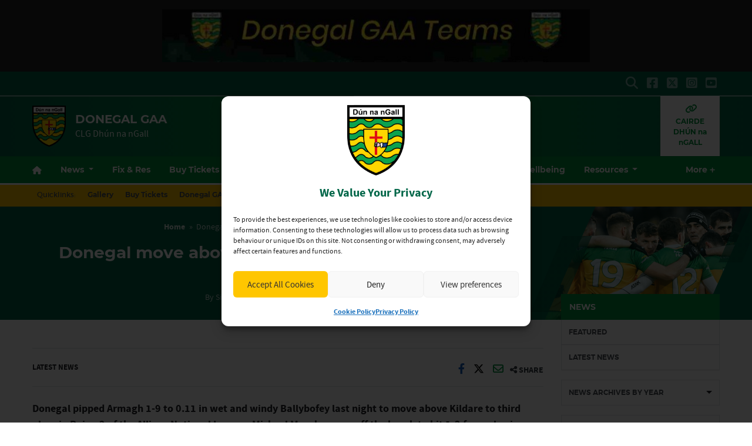

--- FILE ---
content_type: text/html; charset=UTF-8
request_url: https://donegalgaa.ie/2019/03/03/donegal-move-above-kildare-in-roinn-2-with-win-over-armagh/
body_size: 26565
content:
<!DOCTYPE html>
<html lang="en">
<head>
	<meta charset="utf-8">
	<meta http-equiv="x-ua-compatible" content="ie=edge">
    <meta name="viewport" content="width=device-width, initial-scale=1.0">
	<!-- <meta name="apple-itunes-app" content="app-id=385794720, app-argument=myURL"> -->

	<!-- Customise per County / Club -->
	<meta name="viewport" content="width=device-width, user-scalable=no" />
	<!-- Customise per County / Club -->

	
	
	<link rel="stylesheet" href="https://stackpath.bootstrapcdn.com/bootstrap/4.4.1/css/bootstrap.min.css" integrity="sha384-Vkoo8x4CGsO3+Hhxv8T/Q5PaXtkKtu6ug5TOeNV6gBiFeWPGFN9MuhOf23Q9Ifjh" crossorigin="anonymous">
	
	
	<link rel="stylesheet" href="https://cdn.jsdelivr.net/npm/motion-ui@1.2.3/dist/motion-ui.min.css" />

	<link rel="stylesheet" type="text/css" href="https://donegalgaa.b-cdn.net/wp-content/themes/county-green-white-amber/style.css">
	
	<meta name='robots' content='index, follow, max-image-preview:large, max-snippet:-1, max-video-preview:-1' />

	<!-- This site is optimized with the Yoast SEO plugin v26.8 - https://yoast.com/product/yoast-seo-wordpress/ -->
	<title>Donegal move above Kildare in Roinn 2 with win over Armagh | Donegal GAA</title>
	<link rel="canonical" href="https://donegalgaa.ie/2019/03/03/donegal-move-above-kildare-in-roinn-2-with-win-over-armagh/" />
	<meta property="og:locale" content="en_GB" />
	<meta property="og:type" content="article" />
	<meta property="og:title" content="Donegal move above Kildare in Roinn 2 with win over Armagh | Donegal GAA" />
	<meta property="og:description" content="Donegal pipped Armagh 1-9 to 0.11 in wet and windy Ballybofey last night to move above Kildare to third place in Roinn 2 of the Allianz National League. Michael Murphy" />
	<meta property="og:url" content="https://donegalgaa.ie/2019/03/03/donegal-move-above-kildare-in-roinn-2-with-win-over-armagh/" />
	<meta property="og:site_name" content="Donegal GAA" />
	<meta property="article:published_time" content="2019-03-03T13:33:43+00:00" />
	<meta property="article:modified_time" content="2024-03-22T00:20:06+00:00" />
	<meta name="author" content="Sinéad Breen Donegal PRO" />
	<meta name="twitter:card" content="summary_large_image" />
	<meta name="twitter:label1" content="Written by" />
	<meta name="twitter:data1" content="Sinéad Breen Donegal PRO" />
	<meta name="twitter:label2" content="Estimated reading time" />
	<meta name="twitter:data2" content="1 minute" />
	<script type="application/ld+json" class="yoast-schema-graph">{"@context":"https://schema.org","@graph":[{"@type":"Article","@id":"https://donegalgaa.ie/2019/03/03/donegal-move-above-kildare-in-roinn-2-with-win-over-armagh/#article","isPartOf":{"@id":"https://donegalgaa.ie/2019/03/03/donegal-move-above-kildare-in-roinn-2-with-win-over-armagh/"},"author":{"name":"Sinéad Breen Donegal PRO","@id":"https://donegalgaa.ie/#/schema/person/0d79a02577d4092ae7840f7305ba54d2"},"headline":"Donegal move above Kildare in Roinn 2 with win over Armagh","datePublished":"2019-03-03T13:33:43+00:00","dateModified":"2024-03-22T00:20:06+00:00","mainEntityOfPage":{"@id":"https://donegalgaa.ie/2019/03/03/donegal-move-above-kildare-in-roinn-2-with-win-over-armagh/"},"wordCount":117,"publisher":{"@id":"https://donegalgaa.ie/#organization"},"articleSection":["Latest News"],"inLanguage":"en-GB"},{"@type":"WebPage","@id":"https://donegalgaa.ie/2019/03/03/donegal-move-above-kildare-in-roinn-2-with-win-over-armagh/","url":"https://donegalgaa.ie/2019/03/03/donegal-move-above-kildare-in-roinn-2-with-win-over-armagh/","name":"Donegal move above Kildare in Roinn 2 with win over Armagh | Donegal GAA","isPartOf":{"@id":"https://donegalgaa.ie/#website"},"datePublished":"2019-03-03T13:33:43+00:00","dateModified":"2024-03-22T00:20:06+00:00","breadcrumb":{"@id":"https://donegalgaa.ie/2019/03/03/donegal-move-above-kildare-in-roinn-2-with-win-over-armagh/#breadcrumb"},"inLanguage":"en-GB","potentialAction":[{"@type":"ReadAction","target":["https://donegalgaa.ie/2019/03/03/donegal-move-above-kildare-in-roinn-2-with-win-over-armagh/"]}]},{"@type":"BreadcrumbList","@id":"https://donegalgaa.ie/2019/03/03/donegal-move-above-kildare-in-roinn-2-with-win-over-armagh/#breadcrumb","itemListElement":[{"@type":"ListItem","position":1,"name":"Home","item":"https://donegalgaa.ie/"},{"@type":"ListItem","position":2,"name":"Donegal move above Kildare in Roinn 2 with win over Armagh"}]},{"@type":"WebSite","@id":"https://donegalgaa.ie/#website","url":"https://donegalgaa.ie/","name":"Donegal GAA","description":"CLG Dhún na nGall","publisher":{"@id":"https://donegalgaa.ie/#organization"},"potentialAction":[{"@type":"SearchAction","target":{"@type":"EntryPoint","urlTemplate":"https://donegalgaa.ie/?s={search_term_string}"},"query-input":{"@type":"PropertyValueSpecification","valueRequired":true,"valueName":"search_term_string"}}],"inLanguage":"en-GB"},{"@type":"Organization","@id":"https://donegalgaa.ie/#organization","name":"Donegal GAA","url":"https://donegalgaa.ie/","logo":{"@type":"ImageObject","inLanguage":"en-GB","@id":"https://donegalgaa.ie/#/schema/logo/image/","url":"https://donegalgaa.b-cdn.net/wp-content/uploads/2024/03/donegal.png","contentUrl":"https://donegalgaa.b-cdn.net/wp-content/uploads/2024/03/donegal.png","width":605,"height":748,"caption":"Donegal GAA"},"image":{"@id":"https://donegalgaa.ie/#/schema/logo/image/"}},{"@type":"Person","@id":"https://donegalgaa.ie/#/schema/person/0d79a02577d4092ae7840f7305ba54d2","name":"Sinéad Breen Donegal PRO","image":{"@type":"ImageObject","inLanguage":"en-GB","@id":"https://donegalgaa.ie/#/schema/person/image/","url":"https://secure.gravatar.com/avatar/ccf1fde9047811acbbe4791eba833dd9de8354ba9c0afaafedb61787544da5e4?s=96&d=mm&r=g","contentUrl":"https://secure.gravatar.com/avatar/ccf1fde9047811acbbe4791eba833dd9de8354ba9c0afaafedb61787544da5e4?s=96&d=mm&r=g","caption":"Sinéad Breen Donegal PRO"},"url":"https://donegalgaa.ie/author/pro/"}]}</script>
	<!-- / Yoast SEO plugin. -->


<link rel='dns-prefetch' href='//www.google.com' />
<link rel='dns-prefetch' href='//cdnjs.cloudflare.com' />
<link rel='preconnect' href='https://donegalgaa.b-cdn.net' />
<link rel="alternate" title="oEmbed (JSON)" type="application/json+oembed" href="https://donegalgaa.ie/wp-json/oembed/1.0/embed?url=https%3A%2F%2Fdonegalgaa.ie%2F2019%2F03%2F03%2Fdonegal-move-above-kildare-in-roinn-2-with-win-over-armagh%2F" />
<link rel="alternate" title="oEmbed (XML)" type="text/xml+oembed" href="https://donegalgaa.ie/wp-json/oembed/1.0/embed?url=https%3A%2F%2Fdonegalgaa.ie%2F2019%2F03%2F03%2Fdonegal-move-above-kildare-in-roinn-2-with-win-over-armagh%2F&#038;format=xml" />
<link rel='stylesheet' id='sbi_styles-css' href='https://donegalgaa.ie/wp-content/plugins/instagram-feed/css/sbi-styles.min.css?ver=6.10.0'  media='all' />
<style id='wp-emoji-styles-inline-css' type='text/css'>

	img.wp-smiley, img.emoji {
		display: inline !important;
		border: none !important;
		box-shadow: none !important;
		height: 1em !important;
		width: 1em !important;
		margin: 0 0.07em !important;
		vertical-align: -0.1em !important;
		background: none !important;
		padding: 0 !important;
	}
/*# sourceURL=wp-emoji-styles-inline-css */
</style>
<link rel='stylesheet' id='wp-block-library-css' href='https://donegalgaa.b-cdn.net/wp-includes/css/dist/block-library/style.min.css?ver=1e62ad8e688058f061b54e7d3581d6c7'  media='all' />
<style id='wp-block-library-inline-css' type='text/css'>
/*wp_block_styles_on_demand_placeholder:697900e005627*/
/*# sourceURL=wp-block-library-inline-css */
</style>
<style id='classic-theme-styles-inline-css' type='text/css'>
/*! This file is auto-generated */
.wp-block-button__link{color:#fff;background-color:#32373c;border-radius:9999px;box-shadow:none;text-decoration:none;padding:calc(.667em + 2px) calc(1.333em + 2px);font-size:1.125em}.wp-block-file__button{background:#32373c;color:#fff;text-decoration:none}
/*# sourceURL=/wp-includes/css/classic-themes.min.css */
</style>
<link rel='stylesheet' id='contact-form-7-css' href='https://donegalgaa.ie/wp-content/plugins/contact-form-7/includes/css/styles.css?ver=6.1.4'  media='all' />
<link rel='stylesheet' id='woocommerce-layout-css' href='https://donegalgaa.ie/wp-content/plugins/woocommerce/assets/css/woocommerce-layout.css?ver=10.4.3'  media='all' />
<link rel='stylesheet' id='woocommerce-smallscreen-css' href='https://donegalgaa.ie/wp-content/plugins/woocommerce/assets/css/woocommerce-smallscreen.css?ver=10.4.3'  media='only screen and (max-width: 768px)' />
<link rel='stylesheet' id='woocommerce-general-css' href='https://donegalgaa.ie/wp-content/plugins/woocommerce/assets/css/woocommerce.css?ver=10.4.3'  media='all' />
<style id='woocommerce-inline-inline-css' type='text/css'>
.woocommerce form .form-row .required { visibility: visible; }
/*# sourceURL=woocommerce-inline-inline-css */
</style>
<link rel='stylesheet' id='cmplz-general-css' href='https://donegalgaa.ie/wp-content/plugins/complianz-gdpr/assets/css/cookieblocker.min.css?ver=1766013327'  media='all' />
<link rel='stylesheet' id='woo-variation-swatches-css' href='https://donegalgaa.ie/wp-content/plugins/woo-variation-swatches/assets/css/frontend.min.css?ver=1762859721'  media='all' />
<style id='woo-variation-swatches-inline-css' type='text/css'>
:root {
--wvs-tick:url("data:image/svg+xml;utf8,%3Csvg filter='drop-shadow(0px 0px 2px rgb(0 0 0 / .8))' xmlns='http://www.w3.org/2000/svg'  viewBox='0 0 30 30'%3E%3Cpath fill='none' stroke='%23ffffff' stroke-linecap='round' stroke-linejoin='round' stroke-width='4' d='M4 16L11 23 27 7'/%3E%3C/svg%3E");

--wvs-cross:url("data:image/svg+xml;utf8,%3Csvg filter='drop-shadow(0px 0px 5px rgb(255 255 255 / .6))' xmlns='http://www.w3.org/2000/svg' width='72px' height='72px' viewBox='0 0 24 24'%3E%3Cpath fill='none' stroke='%23ff0000' stroke-linecap='round' stroke-width='0.6' d='M5 5L19 19M19 5L5 19'/%3E%3C/svg%3E");
--wvs-single-product-item-width:30px;
--wvs-single-product-item-height:30px;
--wvs-single-product-item-font-size:16px}
/*# sourceURL=woo-variation-swatches-inline-css */
</style>
<link rel='stylesheet' id='woocommerce-nyp-css' href='https://donegalgaa.ie/wp-content/plugins/woocommerce-name-your-price/assets/css/frontend/name-your-price.min.css?ver=3.7.0'  media='all' />
<link rel='stylesheet' id='cc-stylesheet-css' href='https://donegalgaa.b-cdn.net/wp-content/themes/county/dist/css/bundle.css?ver=511cc1de1a'  media='all' />
<link rel='stylesheet' id='cc-stylesheet_ui-css' href='https://donegalgaa.b-cdn.net/wp-content/themes/county/dist/css/jquery-ui.css?ver=a79140f791'  media='all' />
<link rel='stylesheet' id='custom-fa-css' href='https://cdnjs.cloudflare.com/ajax/libs/font-awesome/6.4.2/css/all.min.css?ver=6.4.2'  media='all' />
<link rel='stylesheet' id='parent-style-css' href='https://donegalgaa.b-cdn.net/wp-content/themes/county/dist/css/bundle.css?ver=1e62ad8e688058f061b54e7d3581d6c7'  media='all' />
<link rel='stylesheet' id='child-style-css' href='https://donegalgaa.b-cdn.net/wp-content/themes/county-green-white-amber/dist/css/bundle.css?ver=1e62ad8e688058f061b54e7d3581d6c7'  media='all' />
<script  src="https://donegalgaa.b-cdn.net/wp-includes/js/jquery/jquery.min.js?ver=3.7.1" id="jquery-core-js"></script>
<script  src="https://donegalgaa.b-cdn.net/wp-includes/js/jquery/jquery-migrate.min.js?ver=3.4.1" id="jquery-migrate-js"></script>
<script  src="https://donegalgaa.ie/wp-content/plugins/recaptcha-woo/js/rcfwc.js?ver=1.0" id="rcfwc-js-js" defer="defer" data-wp-strategy="defer"></script>
<script  src="https://www.google.com/recaptcha/api.js?hl=en_GB" id="recaptcha-js" defer="defer" data-wp-strategy="defer"></script>
<script  src="https://donegalgaa.ie/wp-content/plugins/woocommerce/assets/js/jquery-blockui/jquery.blockUI.min.js?ver=2.7.0-wc.10.4.3" id="wc-jquery-blockui-js" data-wp-strategy="defer"></script>
<script type="text/javascript" id="wc-add-to-cart-js-extra">
/* <![CDATA[ */
var wc_add_to_cart_params = {"ajax_url":"/wp-admin/admin-ajax.php","wc_ajax_url":"/?wc-ajax=%%endpoint%%","i18n_view_cart":"View basket","cart_url":"https://donegalgaa.ie/checkout/","is_cart":"","cart_redirect_after_add":"no"};
//# sourceURL=wc-add-to-cart-js-extra
/* ]]> */
</script>
<script  src="https://donegalgaa.ie/wp-content/plugins/woocommerce/assets/js/frontend/add-to-cart.min.js?ver=10.4.3" id="wc-add-to-cart-js" defer="defer" data-wp-strategy="defer"></script>
<script  src="https://donegalgaa.ie/wp-content/plugins/woocommerce/assets/js/js-cookie/js.cookie.min.js?ver=2.1.4-wc.10.4.3" id="wc-js-cookie-js" defer="defer" data-wp-strategy="defer"></script>
<script type="text/javascript" id="woocommerce-js-extra">
/* <![CDATA[ */
var woocommerce_params = {"ajax_url":"/wp-admin/admin-ajax.php","wc_ajax_url":"/?wc-ajax=%%endpoint%%","i18n_password_show":"Show password","i18n_password_hide":"Hide password"};
//# sourceURL=woocommerce-js-extra
/* ]]> */
</script>
<script  src="https://donegalgaa.ie/wp-content/plugins/woocommerce/assets/js/frontend/woocommerce.min.js?ver=10.4.3" id="woocommerce-js" defer="defer" data-wp-strategy="defer"></script>
<link rel="https://api.w.org/" href="https://donegalgaa.ie/wp-json/" /><link rel="alternate" title="JSON" type="application/json" href="https://donegalgaa.ie/wp-json/wp/v2/posts/16052" /><link rel="EditURI" type="application/rsd+xml" title="RSD" href="https://donegalgaa.ie/xmlrpc.php?rsd" />
<meta name="tec-api-version" content="v1"><meta name="tec-api-origin" content="https://donegalgaa.ie"><link rel="alternate" href="https://donegalgaa.ie/wp-json/tribe/events/v1/" />			<style>.cmplz-hidden {
					display: none !important;
				}</style>
<!-- <style type="text/css">

.top-header, footer.contentinfo  {
    background: <php echo get_theme_mod('secondary_color');?> !important;
}

.section-nav li.current_page_item a {
    color: <php echo get_theme_mod('secondary_color');?>;
    text-decoration: underline;
}
</style> -->

	<noscript><style>.woocommerce-product-gallery{ opacity: 1 !important; }</style></noscript>
	<link rel="icon" href="https://donegalgaa.b-cdn.net/wp-content/uploads/2024/03/cropped-donegal-32x32.png" sizes="32x32" />
<link rel="icon" href="https://donegalgaa.b-cdn.net/wp-content/uploads/2024/03/cropped-donegal-192x192.png" sizes="192x192" />
<link rel="apple-touch-icon" href="https://donegalgaa.b-cdn.net/wp-content/uploads/2024/03/cropped-donegal-180x180.png" />
<meta name="msapplication-TileImage" content="https://donegalgaa.b-cdn.net/wp-content/uploads/2024/03/cropped-donegal-270x270.png" />
	
	
	<script>
		jQuery(function ($) {
			
			$(document).ready(function(){
			    $(this).scrollTop(0);
			});
			
			$("#nav-toggle, .page-template-fixtures_res_homepage #fixtures-tab, .page-template-fixtures_res_homepage #results-tab, .page-template-fixtures_res_homepage #tables-tab").click(function(){
				jQuery('html,body').animate({scrollTop:0},500);
			});
			
			$(document).ready(function(){
					$(".social-feeds").show();
			});

		});


	</script>
		
					<script async src="https://platform.twitter.com/widgets.js" charset="utf-8" data-lazy="true"></script>
				
</head>

<body data-rsssl=1 class="wp-singular post-template-default single single-post postid-16052 single-format-standard wp-custom-logo wp-theme-county wp-child-theme-county-green-white-amber theme-county woocommerce-no-js tribe-no-js woo-variation-swatches wvs-behavior-blur wvs-theme-county-green-white-amber wvs-show-label wvs-tooltip">
	
	  	<div id="fb-root"></div>
  	<script async defer crossorigin="anonymous" src="https://connect.facebook.net/en_GB/sdk.js#xfbml=1&version=v12.0&autoLogAppEvents=1" nonce="xtO4jAFT"></script>
	  
	
	<div class="d-none d-md-block">
		 <!-- Get the leaderboard advert block -->
		 
		 	<section class="leaderboard">
    <div class="container">
        <div class="row">
            <div class="col-12 mx-auto py-3">

                <div class="leaderboard-advert splide">
                    <div class="splide__track">
                        <div class="splide__list">	   
                            <!-- the loop -->
                                                            <div class="carousel-cell splide__slide">

																																			<a href="https://member.clubspot.app/club/donegalgaa/fundraisers" title="Donegal GAA 50/50" target="_blank">
																							
																					
																																			<img class="image-class" src="https://donegalgaa.b-cdn.net/wp-content/uploads/2024/05/Screenshot_20240504_190305_WhatsApp-728x90.jpg" alt="Donegal GAA 50/50" />
																	
																																			</a>
																	
                                </div>
                                                        <!-- end of the loop -->
                        </div>
                    </div>
                </div>
                    
            </div>
        </div>
    </div>
 </section>
 
		
	</div>

	<!-- .top-header-nav -->
	<nav class="top-header d-none d-lg-block py-md-1">

		<div class="container">
			<div class="row d-flex align-content-center">
				
								
				<ul class="social-links mb-0 ml-auto d-flex">
					<li class="align-self-center">
						<a data-toggle="collapse" href="#collapseHeaderSearch" role="button" aria-expanded="false" aria-controls="collapseHeaderSearch">
							<i class="fas fa-search" aria-hidden="true"></i>
							  <span class="sr-only">Search</span>
						</a>
					</li>
					    <li class="align-self-center">
        <a href="https://www.facebook.com/officialdonegalgaa/" title="Follow us on Facebook">
            <i class="fab fa-facebook-square"></i>
        </a>
    </li>

    <li class="align-self-center">
        <a href="https://twitter.com/officialdonegal" title="Follow us on X">
            <i class="fa-brands fa-square-x-twitter"></i>
        </a>
    </li>

    <li class="align-self-center">
        <a href="https://www.instagram.com/officialdonegalgaa/" title="Follow us on Instagram">
            <i class="fab fa-instagram-square"></i>
        </a>
    </li>

    <li class="align-self-center">
        <a href="https://www.youtube.com/channel/UCKpkaeSbd_P8_qxtzTW0kfg?view_as=subscriber" title="Follow us on YouTube">
            <i class="fab fa-youtube-square"></i>
        </a>
    </li>




 
				</ul>

			</div>
		</div>
	</nav><!-- /.top-header-nav -->

	<!-- #collapseHeaderSearch -->
	<div class="d-none d-lg-block">
		<div class="collapse row" id="collapseHeaderSearch">
			<div class="container">
				<div class="col-12 offset-0 col-md-8 offset-md-2 col-lg-6 offset-lg-3 py-2">
					<form method="get" action="https://donegalgaa.ie/">

    <div class="input-group input-group-md mb-0 mb-md-2">
        <input 
            type="text" 
            id="search-field" 
            class="form-control" 
            name="s"
            placeholder="Looking for Something?"
            aria-label="Search for:"
        />
        <div class="input-group-append">
            <button 
                class="btn btn-primary btn-sm" 
                type="submit" 
                aria-label="Search"
            >
                <i class="fas fa-search" aria-hidden="true"></i>
            </button>
        </div>
    </div>

</form>				</div>
			</div>
		</div><!-- /#collapseHeaderSearch -->
	</div>

	<!-- .navbar -->
	<nav class="navbar navbar-expand-lg navbar-dark bg-dark d-flex justify-content-center justify-content-lg-between align-items-center logo-tagline sticky-top border-top isSticky">
		<div class="container">
			
				<div class="d-none d-md-flex align-self-center pr-3 py-2 py-md-0 py-lg-3">

					
						<a class="navbar-brand" href="https://donegalgaa.ie">
							<img src="https://donegalgaa.b-cdn.net/wp-content/uploads/2024/03/donegal.png" alt="Donegal GAA">
						</a>

						
				</div><!-- /.d-flex  -->			
				
				<!-- Mobile .title -->	
				<div class="d-flex d-lg-none mr-auto flex-fill align-self-center">
					
					<a class="mr-auto ml-md-auto align-self-center order-md-2 order-1 d-block d-lg-none pr-0 pr-md-3" data-toggle="collapse" data-target="#mobileSearch" aria-controls="mobileSearch" aria-expanded="false" aria-label="Toggle Navigation">
						<i class="fas fa-search"></i>
					</a>

					<div class="d-flex d-md-none align-self-center pr-3 order-md-1 order-2">

						
							<a class="navbar-brand" href="https://donegalgaa.ie">
								<img src="https://donegalgaa.b-cdn.net/wp-content/uploads/2024/03/donegal.png" alt="Donegal GAA">
							</a>

							
					</div><!-- /.d-flex  -->	

					<a href="https://donegalgaa.ie" class="title d-none d-md-block align-self-center flex-grow-1">
						Donegal GAA					</a>
					
    
						<p class="mb-0 d-none d-md-none">
														
								CLG Dhún na nGall							
													</p>
    

					<a href="#top" id="nav-toggle" class="ml-auto align-self-center d-block d-lg-none order-3" data-toggle="collapse" data-target="#mobileNavBar" aria-controls="mobileNavBar" aria-expanded="false" aria-label="Toggle Navigation" style="width:20px;">
						<span></span>
					</a>
					
				</div><!-- /.title -->	
				
				<!-- main nav -->
				<div class="d-none d-lg-block mr-auto align-self-center">
					
					<h1 class="d-none d-lg-block mb-0">
						Donegal GAA					</h1>
					
					
				    <p class="mb-0">
												
							CLG Dhún na nGall						
											</p>
					
				</div><!-- /main nav -->
				
				
				<!-- DONATE HEADER BUTTON -->
				
				
																
				
				<!-- SHOP HEADER BUTTON -->
				
								
				
				
				<!-- CAIRDE HEADER BUTTON -->
				
				
								        <div>
				            <a class="cairde_btn d-none d-lg-table-cell align-self-center" href="https://donegalgaa.ie/cairde-dhun-na-ngall/" title="Join Donegal GAA Now">
				                <i class="fas fa-link d-block"></i>
				                CAIRDE DHÚN na nGALL				            </a>
				        </div>
				    								
				
				
				<!-- DRAW HEADER BUTTON -->
				
								
				
				
				
				
				
				
		</div>
  </nav>
  
	
	
				
			<header class="main-navigation-menu d-none d-md-none d-lg-block sticky-top border-top">
				<div class="container">
					<nav aria-label="Donegal GAA" class="main-navigation">
						<div class="sticky-item">
							
								<a class="navbar-brand" href="https://donegalgaa.ie">
									<img src="https://donegalgaa.b-cdn.net/wp-content/uploads/2024/03/donegal.png" alt="Donegal GAA">
								</a>

													</div>
						<div class="main-nav">
							<ul class="align-items-center">
														<li class="nav-item home" data-index="0">
							<a href="https://donegalgaa.ie" title="Home" class="nav-link home">
								<i class="fas fa-home d-none d-md-block"></i><span class="d-block d-md-none">Home</span>
							</a>
						</li>
						
						
						<li class="nav-item dropdown"
						    data-index="1">

						  						    <!-- Dropdown version -->
						    <a class="nav-link dropdown-toggle"
						       href="https://donegalgaa.ie/news"
						       id="newsnavbarDropdown"
						       role="button"
						       data-toggle="dropdown"
						       aria-haspopup="true"
						       aria-expanded="false">
						      News
						    </a>

						    <ul class="dropdown-menu" aria-labelledby="newsnavbarDropdown">
						      <!-- All News -->
						      <li data-index="2" >
						        <a href="https://donegalgaa.ie/news" class="dropdown-item font-weight-bold">All News</a>
						      </li>

						      <!-- Featured -->
						      <li data-index="3" >
						        <a href="https://donegalgaa.ie/category/featured/" class="dropdown-item">Featured</a>
						      </li>

						      						        <li data-index="4" >
						          <a href="https://donegalgaa.ie/category/latest-news/" class="dropdown-item">
						            Latest News						          </a>
						        </li>
						      						    </ul>

						  
						</li>
						
					
													
							
														    <li class="nav-item " data-index="5">
							        <a href="https://donegalgaa.ie/fixtures-results/" title="Fix &amp; Res" class="nav-link">Fix &amp; Res</a>
							    </li>
							    							
							
												
						
												    
						    						        <li class="nav-item dropdown  core-tickets-link" data-index="6">
						            <a
						                href="https://donegalgaa.ie/tickets/"
						                title="Buy Tickets"
						                class="nav-link dropdown-toggle"
						                id="ticketsNavbarDropdown"
						                role="button"
						                data-bs-toggle="dropdown"
						                aria-expanded="false"
						            >
						                Buy Tickets
						            </a>
						            <ul class="dropdown-menu" aria-labelledby="ticketsNavbarDropdown">
						                <li data-index="7">
						                    <a class="dropdown-item" href="https://donegalgaa.ie/tickets/">All Tickets</a>
						                </li>
						                						                    <li data-index="8">
						                        <a class="dropdown-item" href="https://donegalgaa.ie/tickets/#intercounty">Inter-county</a>
						                    </li>
						                						                						                    <li data-index="9">
						                        <a class="dropdown-item" href="https://donegalgaa.ie/tickets/#club">Club</a>
						                    </li>
						                						                						                    <li data-index="10">
						                        <a class="dropdown-item" href="https://donegalgaa.ie/tickets/#streaming">Streaming</a>
						                    </li>
						                						            </ul>
						        </li>
						    												
						
					
												
						<li itemscope="itemscope" itemtype="https://www.schema.org/SiteNavigationElement" class="menu-item menu-item-type-clubs menu-item-object-cpt-archive menu-item-44726 nav-item" data-index="11"><a title="Clubs" href="https://donegalgaa.ie/clubs/" class="nav-link">Clubs</a></li>
<li itemscope="itemscope" itemtype="https://www.schema.org/SiteNavigationElement" class="menu-item menu-item-type-committees menu-item-object-cpt-archive menu-item-44727 nav-item" data-index="12"><a title="Committees" href="https://donegalgaa.ie/committees/" class="nav-link">Committees</a></li>
<li itemscope="itemscope" itemtype="https://www.schema.org/SiteNavigationElement" class="menu-item menu-item-type-custom menu-item-object-custom menu-item-59754 nav-item" data-index="13"><a title="Shop" href="https://www.oneills.com/shop-by-team/gaa-county/donegal-gaa.html?utm_source=gaa_website&#038;utm_medium=referral&#038;utm_campaign=donegalgaa&#038;utm_content=nav_ad" class="nav-link">Shop</a></li>
						
												
						
												    <li class="nav-item  core-safeguarding-link" data-index="14">
						        <a href="https://donegalgaa.ie/safeguarding/" title="Safeguarding" class="nav-link">Safeguarding</a>
						    </li>
												
					
												    <li class="nav-item  core-health-link" data-index="15">
						        <a href="https://donegalgaa.ie/health-wellbeing/" title="Health &amp; Wellbeing" class="nav-link">Health &amp; Wellbeing</a>
						    </li>
						
						
											
						
							<li data-index="16" class="nav-item dropdown">
								<a class="nav-link dropdown-toggle" href="https://donegalgaa.ie/resources" id="downloadnavbarDropdown" role="button" aria-haspopup="true" aria-expanded="false">
									Resources
								</a>
								<ul class="dropdown-menu custom-scroll" aria-labelledby="downloadnavbarDropdown">
								  <li data-index="17">
								    <a href="https://donegalgaa.ie/resources/" class="nav-link">All Resources</a>
								  </li>

								  								      <li data-index="18">
								        <a href="https://donegalgaa.ie/resources-category/club-games-resources/" class="nav-link">
								          Club Games Resources								        </a>
								      </li>
								    								      <li data-index="19">
								        <a href="https://donegalgaa.ie/resources-category/gaa-code-of-behaviour-underage/" class="nav-link">
								          GAA Code of Behaviour Underage								        </a>
								      </li>
								    								      <li data-index="20">
								        <a href="https://donegalgaa.ie/resources-category/garda-vetting/" class="nav-link">
								          Garda Vetting								        </a>
								      </li>
								    								      <li data-index="21">
								        <a href="https://donegalgaa.ie/resources-category/safeguarding-downloads/" class="nav-link">
								          Safeguarding Downloads								        </a>
								      </li>
								    								      <li data-index="22">
								        <a href="https://donegalgaa.ie/resources-category/safeguarding-presentations/" class="nav-link">
								          Safeguarding Presentations								        </a>
								      </li>
								    								</ul>
								

							</li>

												
											
						<li data-index="23" class="nav-item">
							<a class="nav-link" href="https://donegalgaa.ie/contact">Contact</a>
						</li>							</ul>
						</div>
						<div class="nav__more-item" style="display: none;">
							<a href="#secondary-nav" role="button" aria-haspopup="true" aria-expanded="false">
								<span class="visually-hidden">More</span>
								<span aria-hidden="true">More</span>
							</a>
						</div>
					</nav>
					<div class="secondary-nav dropleft" style="display: none;">
						<ul class="secondary-nav__list">
													<li class="nav-item home" data-index="0">
							<a href="https://donegalgaa.ie" title="Home" class="nav-link home">
								<i class="fas fa-home d-none d-md-block"></i><span class="d-block d-md-none">Home</span>
							</a>
						</li>
						
						
						<li class="nav-item dropdown"
						    data-index="24">

						  						    <!-- Dropdown version -->
						    <a class="nav-link dropdown-toggle"
						       href="https://donegalgaa.ie/news"
						       id="newsnavbarDropdown"
						       role="button"
						       data-toggle="dropdown"
						       aria-haspopup="true"
						       aria-expanded="false">
						      News
						    </a>

						    <ul class="dropdown-menu" aria-labelledby="newsnavbarDropdown">
						      <!-- All News -->
						      <li data-index="25" >
						        <a href="https://donegalgaa.ie/news" class="dropdown-item font-weight-bold">All News</a>
						      </li>

						      <!-- Featured -->
						      <li data-index="26" >
						        <a href="https://donegalgaa.ie/category/featured/" class="dropdown-item">Featured</a>
						      </li>

						      						        <li data-index="27" >
						          <a href="https://donegalgaa.ie/category/latest-news/" class="dropdown-item">
						            Latest News						          </a>
						        </li>
						      						    </ul>

						  
						</li>
						
					
													
							
														    <li class="nav-item " data-index="28">
							        <a href="https://donegalgaa.ie/fixtures-results/" title="Fix &amp; Res" class="nav-link">Fix &amp; Res</a>
							    </li>
							    							
							
												
						
												    
						    						        <li class="nav-item dropdown  core-tickets-link" data-index="29">
						            <a
						                href="https://donegalgaa.ie/tickets/"
						                title="Buy Tickets"
						                class="nav-link dropdown-toggle"
						                id="ticketsNavbarDropdown"
						                role="button"
						                data-bs-toggle="dropdown"
						                aria-expanded="false"
						            >
						                Buy Tickets
						            </a>
						            <ul class="dropdown-menu" aria-labelledby="ticketsNavbarDropdown">
						                <li data-index="30">
						                    <a class="dropdown-item" href="https://donegalgaa.ie/tickets/">All Tickets</a>
						                </li>
						                						                    <li data-index="31">
						                        <a class="dropdown-item" href="https://donegalgaa.ie/tickets/#intercounty">Inter-county</a>
						                    </li>
						                						                						                    <li data-index="32">
						                        <a class="dropdown-item" href="https://donegalgaa.ie/tickets/#club">Club</a>
						                    </li>
						                						                						                    <li data-index="33">
						                        <a class="dropdown-item" href="https://donegalgaa.ie/tickets/#streaming">Streaming</a>
						                    </li>
						                						            </ul>
						        </li>
						    												
						
					
												
						<li itemscope="itemscope" itemtype="https://www.schema.org/SiteNavigationElement" class="menu-item menu-item-type-clubs menu-item-object-cpt-archive menu-item-44726 nav-item" data-index="34"><a title="Clubs" href="https://donegalgaa.ie/clubs/" class="nav-link">Clubs</a></li>
<li itemscope="itemscope" itemtype="https://www.schema.org/SiteNavigationElement" class="menu-item menu-item-type-committees menu-item-object-cpt-archive menu-item-44727 nav-item" data-index="35"><a title="Committees" href="https://donegalgaa.ie/committees/" class="nav-link">Committees</a></li>
<li itemscope="itemscope" itemtype="https://www.schema.org/SiteNavigationElement" class="menu-item menu-item-type-custom menu-item-object-custom menu-item-59754 nav-item" data-index="36"><a title="Shop" href="https://www.oneills.com/shop-by-team/gaa-county/donegal-gaa.html?utm_source=gaa_website&#038;utm_medium=referral&#038;utm_campaign=donegalgaa&#038;utm_content=nav_ad" class="nav-link">Shop</a></li>
						
												
						
												    <li class="nav-item  core-safeguarding-link" data-index="37">
						        <a href="https://donegalgaa.ie/safeguarding/" title="Safeguarding" class="nav-link">Safeguarding</a>
						    </li>
												
					
												    <li class="nav-item  core-health-link" data-index="38">
						        <a href="https://donegalgaa.ie/health-wellbeing/" title="Health &amp; Wellbeing" class="nav-link">Health &amp; Wellbeing</a>
						    </li>
						
						
											
						
							<li data-index="39" class="nav-item dropdown">
								<a class="nav-link dropdown-toggle" href="https://donegalgaa.ie/resources" id="downloadnavbarDropdown" role="button" aria-haspopup="true" aria-expanded="false">
									Resources
								</a>
								<ul class="dropdown-menu custom-scroll" aria-labelledby="downloadnavbarDropdown">
								  <li data-index="40">
								    <a href="https://donegalgaa.ie/resources/" class="nav-link">All Resources</a>
								  </li>

								  								      <li data-index="41">
								        <a href="https://donegalgaa.ie/resources-category/club-games-resources/" class="nav-link">
								          Club Games Resources								        </a>
								      </li>
								    								      <li data-index="42">
								        <a href="https://donegalgaa.ie/resources-category/gaa-code-of-behaviour-underage/" class="nav-link">
								          GAA Code of Behaviour Underage								        </a>
								      </li>
								    								      <li data-index="43">
								        <a href="https://donegalgaa.ie/resources-category/garda-vetting/" class="nav-link">
								          Garda Vetting								        </a>
								      </li>
								    								      <li data-index="44">
								        <a href="https://donegalgaa.ie/resources-category/safeguarding-downloads/" class="nav-link">
								          Safeguarding Downloads								        </a>
								      </li>
								    								      <li data-index="45">
								        <a href="https://donegalgaa.ie/resources-category/safeguarding-presentations/" class="nav-link">
								          Safeguarding Presentations								        </a>
								      </li>
								    								</ul>
								

							</li>

												
											
						<li data-index="46" class="nav-item">
							<a class="nav-link" href="https://donegalgaa.ie/contact">Contact</a>
						</li>						</ul>
					</div> 
				</div>
			</header>

		
	
	<div class="mob-links text-center d-lg-none border-bottom">
		<div class="row no-gutters align-items-center">
							<div class="col border-right border-gray">
					<a class="btn btn-primary btn-block" href="https://donegalgaa.ie/fixtures-results/">Fix &amp; Res</a>
				</div>
						<div class="col border-right border-gray">
				<a class="btn btn-primary btn-block" href="https://donegalgaa.ie/news/"><span class="d-none d-md-inline-block">Latest</span> News</a>
			</div>
			
			
			
						
			
				
			
			
														
												
											
			
			
			
			
			
			
			
			
						
							
												<div class="col-2 border-right border-gray">
									<a class="btn btn-primary btn-block btn-cairde" href="https://donegalgaa.ie/cairde-dhun-na-ngall/" title="Join Donegal GAA Now">Join<span class="d-none d-md-inline-block ml-2"> Now</span></a>
								</div>
				    								
				
		</div>
	</div>

	<nav class="mobile-quicklinks d-block d-lg-none">
			
		<div id="secondary-nav">
			<ul class="quicklinks align-content-center">
				<li class="p-2 font-weight-normal">Quicklinks: </li>
				
									<li class="nav-item">
						<a class="nav-link" href="https://donegalgaa.ie/gallery">Gallery</a>
					</li>
												
									<li id="menu-item-66789" class="menu-item menu-item-type-custom menu-item-object-custom menu-item-66789 nav-item"><a href="https://embed.futureticketing.ie/c/donegal-gaa/" class="nav-link">Buy Tickets</a></li>
<li id="menu-item-66793" class="menu-item menu-item-type-custom menu-item-object-custom menu-item-66793 nav-item"><a href="https://page.inplayer.com/donegalgaa/" class="nav-link">Donegal GAA TV</a></li>
								
				
			</ul>
		</div>
	
	</nav>
	
	<div class="mobile-dropdown d-lg-none collapse" id="mobileNavBar" >
		
		<div class="collapse" id="mobileSearch">
			<div class="col-12 px-0">
				<form method="get" action="https://donegalgaa.ie/">

    <div class="input-group input-group-md mb-0 mb-md-2">
        <input 
            type="text" 
            id="search-field" 
            class="form-control" 
            name="s"
            placeholder="Looking for Something?"
            aria-label="Search for:"
        />
        <div class="input-group-append">
            <button 
                class="btn btn-primary btn-sm" 
                type="submit" 
                aria-label="Search"
            >
                <i class="fas fa-search" aria-hidden="true"></i>
            </button>
        </div>
    </div>

</form>			</div>
		</div><!-- /#collapseHeaderSearch -->
		
		
		
				<section class="header-btns pt-4 mb-2 mb-md-4">
		    <div class="container">
		        <div class="row">
		            <div class="col-12 offset-0 col-lg-8 offset-lg-2">
		                <div class="row justify-content-center">
		                    		                        <div class="col-6 col-md-auto mb-3 mb-md-0">
		                            <a href="https://donegalgaa.ie/tickets/"
		                               class="btn btn-outline-primary rounded-pill w-100 text-uppercase"
		                               title="Buy Tickets">
		                                		                                    <i class="fas fa-ticket-alt mr-2 d-none d-md-inline-block"></i>
		                                		                                Buy Tickets		                            </a>
		                        </div>
		                    		                        <div class="col-6 col-md-auto mb-3 mb-md-0">
		                            <a href="https://donegalgaa.ie/cairde-dhun-na-ngall/"
		                               class="btn btn-outline-primary rounded-pill w-100 text-uppercase"
		                               title="CAIRDE DHÚN na nGALL">
		                                		                                CAIRDE DHÚN na nGALL		                            </a>
		                        </div>
		                    		                </div>
		            </div>
		        </div>
		    </div>
		</section>
				
		
		
		<div class="accordion" id="accordionMainMobileNav">

	<!-- <div class="col-12 px-0">
		<form method="get" action="https://donegalgaa.ie/">

    <div class="input-group input-group-md mb-0 mb-md-2">
        <input 
            type="text" 
            id="search-field" 
            class="form-control" 
            name="s"
            placeholder="Looking for Something?"
            aria-label="Search for:"
        />
        <div class="input-group-append">
            <button 
                class="btn btn-primary btn-sm" 
                type="submit" 
                aria-label="Search"
            >
                <i class="fas fa-search" aria-hidden="true"></i>
            </button>
        </div>
    </div>

</form>	</div> -->
	<div class="mobile_container">
		<ul class="mobile-nav-dd expandible pl-0 mobile-main-nav mb-0 border-bottom">
			<li id="home">
				<a href="https://donegalgaa.ie" class="btn btn-link btn-block text-left">
					Home
				</a>
			</li>
			

			
			  <!-- Heading / toggle -->
			  <li>
			    <a class="nav-link py-2 d-flex justify-content-between align-items-center"
				   id="headingNews"
			       data-toggle="collapse"
			       href="#collapseNews"
			       role="button"
			       aria-expanded="false"
			       aria-controls="collapseNews">
			      News
			      
			    </a>
			  </li>

			  <!-- Collapsed content -->
			  <div id="collapseNews" class="collapse" aria-labelledby="headingNews" data-parent="#accordionMainMobileNav">
			    <ul class="child pl-0 mb-0 border-grey bg-grey">
			      <li class="border-top border-grey">
			        <a href="https://donegalgaa.ie/news" class="nav-link py-2 d-block">All</a>
			      </li>
			      <li>
			        <a href="https://donegalgaa.ie/category/featured" class="nav-link py-2 d-block">Featured</a>
			      </li>

			      			          <li>
			            <a href="https://donegalgaa.ie/category/latest-news/" class="nav-link py-2 d-block">
			              Latest News			            </a>
			          </li>
			        			    </ul>
			  </div>

						
		
			
			    			        <li id="headingFixRes" class="border-grey">
			            <a href="https://donegalgaa.ie/fixtures-results" class="btn btn-link btn-block text-left">
			                Fix &amp; Res
			            </a>
			        </li>
			        
						
			
			
						    
			    			        <li id="headingTickets" class="border-grey core-tickets-link">
			            <a href="#collapseTickets" class="btn btn-link btn-block text-left"
			               data-toggle="collapse" data-target="#collapseTickets"
			               aria-expanded="false" aria-controls="collapseTickets">
			                Buy Tickets
			            </a>
			        </li>

			        <div id="collapseTickets" class="collapse" aria-labelledby="headingTickets" data-parent="#accordionMainMobileNav">
			            <ul class="child pl-0 mb-0 border-grey bg-grey">
			                <!-- Parent link -->
			                <li class="border-top border-grey">
			                    <a href="https://donegalgaa.ie/tickets/" class="nav-link py-2 d-block font-weight-bold">
			                        All Tickets
			                    </a>
			                </li>

			                			                    <li class="border-top border-grey">
			                        <a href="https://donegalgaa.ie/tickets/#intercounty" class="nav-link py-2 d-block">Inter-county</a>
			                    </li>
			                
			                			                    <li class="border-top border-grey">
			                        <a href="https://donegalgaa.ie/tickets/#club" class="nav-link py-2 d-block">Club</a>
			                    </li>
			                
			                			                    <li class="border-top border-grey">
			                        <a href="https://donegalgaa.ie/tickets/#streaming" class="nav-link py-2 d-block">Streaming</a>
			                    </li>
			                			            </ul>
			        </div>
			    						
			
			
			
							
					<li class="menu-item menu-item-type-clubs menu-item-object-cpt-archive menu-item-44726 nav-item"><a href="https://donegalgaa.ie/clubs/" class="nav-link">Clubs</a></li>
<li class="menu-item menu-item-type-committees menu-item-object-cpt-archive menu-item-44727 nav-item"><a href="https://donegalgaa.ie/committees/" class="nav-link">Committees</a></li>
<li class="menu-item menu-item-type-custom menu-item-object-custom menu-item-59754 nav-item"><a href="https://www.oneills.com/shop-by-team/gaa-county/donegal-gaa.html?utm_source=gaa_website&#038;utm_medium=referral&#038;utm_campaign=donegalgaa&#038;utm_content=nav_ad" class="nav-link">Shop</a></li>
				
						
						    <li class="border-grey core-safeguarding-link">
			        <a href="https://donegalgaa.ie/safeguarding/" title="Safeguarding" class="nav-link">Safeguarding</a>
			    </li>
						
		
						    <li class="border-grey core-health-link">
			        <a href="https://donegalgaa.ie/health-wellbeing/" title="Health &amp; Wellbeing" class="nav-link">Health &amp; Wellbeing</a>
			    </li>
					
				
						
				<li id="headingDownloads" class="border-grey">
					<a href="#collapseDownloads" class="btn btn-link btn-block text-left collapsed" data-toggle="collapse" data-target="#collapseDownloads" aria-expanded="false" aria-controls="collapseDownloads">
						Resources
					</a>
				</li>
				<div id="collapseDownloads" class="collapse" aria-labelledby="headingDownloads" data-parent="#accordionMainMobileNav">
					<ul class="child pl-0 mb-0 border-bottom border-grey bg-grey">
						<li>
							<a href="https://donegalgaa.ie/resources" class="nav-link py-2 d-block">All Resources</a>
						</li>

														<li>
									<a href="https://donegalgaa.ie/resources/#club-games-resources" class="nav-link py-2 d-block">
										Club Games Resources									</a>
								
								</li>
																					<li>
									<a href="https://donegalgaa.ie/resources/#gaa-code-of-behaviour-underage" class="nav-link py-2 d-block">
										GAA Code of Behaviour Underage									</a>
								
								</li>
																					<li>
									<a href="https://donegalgaa.ie/resources/#garda-vetting" class="nav-link py-2 d-block">
										Garda Vetting									</a>
								
								</li>
																					<li>
									<a href="https://donegalgaa.ie/resources/#safeguarding-downloads" class="nav-link py-2 d-block">
										Safeguarding Downloads									</a>
								
								</li>
																					<li>
									<a href="https://donegalgaa.ie/resources/#safeguarding-presentations" class="nav-link py-2 d-block">
										Safeguarding Presentations									</a>
								
								</li>
													
						

					</ul>
				</div>
			
						
					

			<li id="headingContact" class="border-grey">
				<a href="https://donegalgaa.ie/contact" class="btn btn-link btn-block text-left">
					Contact
				</a>
			</li>

		
		
		</ul>
	</div>
	
</div>
		<div class="d-flex">
			<ul class="social-links mb-0 mx-auto list-inline d-flex mr-0">
								<li class="align-self-center ml-3" style="color:black;font-size: 1rem;">Follow us:</li>
								

            <li class="align-self-center">
            <a href="https://www.facebook.com/officialdonegalgaa/"
               title="Follow us on Facebook"
               target="_blank"
               class="facebook">
                <i class="fab fa-facebook-square"></i>
            </a>
        </li>
            <li class="align-self-center">
            <a href="https://twitter.com/officialdonegal"
               title="Follow us on X"
               target="_blank"
               class="twitter">
                <i class="fa-brands fa-square-x-twitter"></i>
            </a>
        </li>
            <li class="align-self-center">
            <a href="https://www.instagram.com/officialdonegalgaa/"
               title="Follow us on Instagram"
               target="_blank"
               class="instagram">
                <i class="fab fa-instagram-square"></i>
            </a>
        </li>
            <li class="align-self-center">
            <a href="https://www.youtube.com/channel/UCKpkaeSbd_P8_qxtzTW0kfg?view_as=subscriber"
               title="Follow us on YouTube"
               target="_blank"
               class="youtube">
                <i class="fab fa-youtube-square"></i>
            </a>
        </li>
    
 
			</ul>
		</div>
		
	</div> <!-- /.mobile dropdown -->

	<nav id="secondary-nav" class="d-none d-lg-block">
		<div class="container">
			<ul class="quicklinks nav align-content-center">
				<li class="p-2 font-weight-normal">Quicklinks: </li>
									<li class="nav-item">
						<a class="nav-link" href="https://donegalgaa.ie/gallery">Gallery</a>
					</li>
												
									<li class="menu-item menu-item-type-custom menu-item-object-custom menu-item-66789 nav-item"><a href="https://embed.futureticketing.ie/c/donegal-gaa/" class="nav-link">Buy Tickets</a></li>
<li class="menu-item menu-item-type-custom menu-item-object-custom menu-item-66793 nav-item"><a href="https://page.inplayer.com/donegalgaa/" class="nav-link">Donegal GAA TV</a></li>
								
			</ul>
		</div>
	</nav>
	
	<div class="collapse sticky-top" id="mobileSearch">
		<div class="col-12 px-0">
			<form method="get" action="https://donegalgaa.ie/">

    <div class="input-group input-group-md mb-0 mb-md-2">
        <input 
            type="text" 
            id="search-field" 
            class="form-control" 
            name="s"
            placeholder="Looking for Something?"
            aria-label="Search for:"
        />
        <div class="input-group-append">
            <button 
                class="btn btn-primary btn-sm" 
                type="submit" 
                aria-label="Search"
            >
                <i class="fas fa-search" aria-hidden="true"></i>
            </button>
        </div>
    </div>

</form>		</div>
	</div><!-- /#collapseHeaderSearch -->



<div class="page-title">
	<div class="page-text py-3 py-lg-4">

	
		<div class="container">

			<div class="row text-center">
			
								
				
			
									
					<div class="col-lg-9 align-self-center">

							
			
									
					<p class="breadcrumbs d-none d-lg-block"><span><span><a href="https://donegalgaa.ie/">Home</a></span> » <span class="breadcrumb_last" aria-current="page">Donegal move above Kildare in Roinn 2 with win over Armagh</span></span></p>				
					<h1 class="line-clamp-2">Donegal move above Kildare in Roinn 2 with win over Armagh</h1>
					
											
						<p class="single-meta d-flex justify-content-center mt-3 mb-1">
							<span>By Sinéad Breen Donegal PRO</span>
							<span class="ml-3"><i class="far fa-calendar-alt mr-1"></i> Sun 3rd Mar</span>
						</p>
						
										

				
				</div><!-- /.col -->
				
				
				
				
				
				
				
								    <div class="page-title-image d-none d-xl-block">
						<!-- 2 -->
				        <div class="bar-start"> </div>
				        <img src="/wp-content/themes/county/dist/images/county/gaa/donegal-default-image.jpg" alt="Donegal GAA">				        <div class="bar-end"> </div>
				    </div>
								
				
				
								
				


			</div><!-- /.row -->
		</div>
	</div><!-- /.container -->

</div><!-- /.page-title -->




<section class="main px-2 px-md-4 mt-0 mb-3 my-md-4 my-lg-5" role="main">
	<div class="container">

		<div class="row">
							<div class="col-12 col-md-8 col-lg-9 mt-2 mt-md-0 post">
						
			
			<!-- Show feat img / Video on desktop conditional -->
			
			
			
							<div class="d-none d-md-block">	
					<div class="row metabox py-3 border-top border-bottom no-gutters">	
			
					
			<div class="col-12 col-md-6 col-lg-9 align-self-center meta text-uppercase text-center text-md-left">
				<p class="m-0"><span class="categories"><a href="https://donegalgaa.ie/category/latest-news/" rel="category tag">Latest News</a></span></p>
			</div>
			<div class="col-12 col-md-6 col-lg-3 align-self-center text-center text-md-right ml-auto">
		
				<div class="share-post">

					<!-- Facebook -->
					<a href="https://www.facebook.com/sharer/sharer.php?u=https://donegalgaa.ie/2019/03/03/donegal-move-above-kildare-in-roinn-2-with-win-over-armagh/&quote=Donegal move above Kildare in Roinn 2 with win over Armagh" title="Share on Facebook" target="_blank"  class="mr-1 my-2 text-center text-md-left facebook">
						<i class="fab fa-facebook-f px-1"></i>
					</a>
			
					<!-- X -->
					<a href="https://twitter.com/share?text=Donegal move above Kildare in Roinn 2 with win over Armagh&url=https://donegalgaa.ie/2019/03/03/donegal-move-above-kildare-in-roinn-2-with-win-over-armagh/" title="Share on X" target="_blank"  class="mr-1 my-2 text-center text-md-left twitter">
						<i class="fa-brands fa-x-twitter px-1"></i>
					</a>
				
					<!-- Email -->
					<a href="mailto:?subject=Check%20out%20this%20post%20on%20Donegal GAA&body=Donegal move above Kildare in Roinn 2 with win over Armagh%20-%20https://donegalgaa.ie/2019/03/03/donegal-move-above-kildare-in-roinn-2-with-win-over-armagh/" title="Share via Email" target="_blank"  class="mr-1 my-2 text-center text-md-left email">
						<i class="far fa-envelope px-1"></i>
					</a>

					<!-- WhatsApp -->
					<a href="https://wa.me/?text=https://donegalgaa.ie/2019/03/03/donegal-move-above-kildare-in-roinn-2-with-win-over-armagh/" title="Share on WhatsApp" target="_blank"  class="mr-1 my-2 text-center text-md-left whatsapp d-lg-none">
      						<i class="fab fa-whatsapp px-1"></i>
      					</a>
				
					<i class="fas fa-share-alt"></i> <span class="font-weight-bold">SHARE</span>
				
				</div>
			</div>
		</div>
	</div>

				
	<!-- If has content show article and meta divs-->
	
		<article class="post py-2 py-md-4">

			
			<p>Donegal pipped Armagh 1-9 to 0.11 in wet and windy Ballybofey last night to move above Kildare to third place in Roinn 2 of the Allianz National League. Michael Murphy came off the bench to hit 1-2 from play in a Man of the Match performance while Michael Langan converted six frees. They are now level on six points with Fermanagh and Meath, who both have home games today, but have an inferior points differential. Clare travel to Enniskillen seeking a win to move them clear of the relegation dogfight, while a win for Kildare in Navan will put the Lilywhites in strong contention for promotion back to Roinn 1.</p>
		
					
						
			<small>
				<span>By Sinéad Breen Donegal PRO</span>
				<span class="ml-2"><i class="far fa-calendar-alt mr-1 text-dark"></i> Sun 3rd Mar</span>
			</small>
			
								
				</article>
					
		<div class="clearfix"></div>
		
		<div class="row metabox py-3 border-top border-bottom no-gutters">
			<div class="col-12 col-md-6 col-lg-9 align-self-center meta text-uppercase text-center text-md-left">
				<p class="m-0"><span class="categories"><a href="https://donegalgaa.ie/category/latest-news/" rel="category tag">Latest News</a></span></p>
			</div>
			<div class="col-12 col-md-6 col-lg-3 align-self-center text-center text-md-right ml-auto">

				<div class="share-post">

					<!-- Facebook -->
					<a href="https://www.facebook.com/sharer/sharer.php?u=https://donegalgaa.ie/2019/03/03/donegal-move-above-kildare-in-roinn-2-with-win-over-armagh/&quote=Donegal move above Kildare in Roinn 2 with win over Armagh" title="Share on Facebook" target="_blank"  class="mr-1 my-2 text-center text-md-left facebook">
						<i class="fab fa-facebook-f px-1"></i>
					</a>
	
					<!-- X -->
					<a href="https://twitter.com/share?text=Donegal move above Kildare in Roinn 2 with win over Armagh&url=https://donegalgaa.ie/2019/03/03/donegal-move-above-kildare-in-roinn-2-with-win-over-armagh/" title="Share on X" target="_blank"  class="mr-1 my-2 text-center text-md-left twitter">
						<i class="fa-brands fa-x-twitter px-1"></i>
					</a>

					<!-- Email -->
					<a href="mailto:?subject=Check%20out%20this%20post%20on%20Donegal GAA&body=Donegal move above Kildare in Roinn 2 with win over Armagh%20-%20https://donegalgaa.ie/2019/03/03/donegal-move-above-kildare-in-roinn-2-with-win-over-armagh/" title="Share via Email" target="_blank"  class="mr-1 my-2 text-center text-md-left email">
						<i class="far fa-envelope px-1"></i>
					</a>

					<!-- WhatsApp -->
					<a href="https://wa.me/?text=https://donegalgaa.ie/2019/03/03/donegal-move-above-kildare-in-roinn-2-with-win-over-armagh/" title="Share on WhatsApp" target="_blank"  class="mr-1 my-2 text-center text-md-left whatsapp d-lg-none">
    						<i class="fab fa-whatsapp px-1"></i>
    					</a>
		
					<i class="fas fa-share-alt"></i> <span class="font-weight-bold">SHARE</span>
		
				</div>

			</div>
		</div>
					
				
					
					
						
		<div class="row no-gutters">

			<div class="col-12 d-block d-md-none align-self-center">
				<a class="btn btn-outline-primary rounded-0 btn-block" data-toggle="collapse" href="#collapseSidebar" role="button" aria-expanded="false" aria-controls="collapseSidebar">
					<h3 class="text-center py-1">News Categories <i class="fas fa-ellipsis-v float-right pt-1"></i></h3> 
				</a>
			</div>

			<div class="col-12 d-lg-none news-mob">
				<div class="collapse" id="collapseSidebar">

					<div class="section-nav mb-3">
          			
						<ul class="nav flex-column border-top border-left border-right">
							<li><a href="/category/featured/" class="nav-link">Featured</a></li>
							<li><a href="https://donegalgaa.ie/category/latest-news/" class="nav-link">Latest News</a></li>						</ul>
					</div>

				</div>
			</div>
		</div>
	</div>

			
	


		


	<!-- NEWS SECTION -->
	<aside class="d-none d-md-block col-md-4 col-lg-3 d-print-none">
		<div class="sticky-top sticky-offset">
			<div class="section-nav mb-3 d-none d-md-block">

				
											<h3>News</h3>
								
				<ul class="nav flex-column border-left border-right mb-3">
					<li><a href="https://donegalgaa.ie/category/featured/" class="nav-link">Featured</a></li><li><a href="https://donegalgaa.ie/category/latest-news/" class="nav-link">Latest News</a></li>										
									</ul>
			

				<select name="archive-dropdown" onchange="document.location.href=this.options[this.selectedIndex].value;" class="form-control mt-0 selectpicker" data-live-search="true" data-width="100%" data-size="10" title="News Archives by Year">
						<option value='https://donegalgaa.ie/2026/'> 2026 &nbsp;(27)</option>
	<option value='https://donegalgaa.ie/2025/'> 2025 &nbsp;(202)</option>
	<option value='https://donegalgaa.ie/2024/'> 2024 &nbsp;(131)</option>
	<option value='https://donegalgaa.ie/2023/'> 2023 &nbsp;(572)</option>
	<option value='https://donegalgaa.ie/2022/'> 2022 &nbsp;(650)</option>
	<option value='https://donegalgaa.ie/2021/'> 2021 &nbsp;(240)</option>
	<option value='https://donegalgaa.ie/2020/'> 2020 &nbsp;(370)</option>
	<option value='https://donegalgaa.ie/2019/'> 2019 &nbsp;(758)</option>
	<option value='https://donegalgaa.ie/2018/'> 2018 &nbsp;(72)</option>
	<option value='https://donegalgaa.ie/2017/'> 2017 &nbsp;(176)</option>
	<option value='https://donegalgaa.ie/2016/'> 2016 &nbsp;(488)</option>
	<option value='https://donegalgaa.ie/2015/'> 2015 &nbsp;(671)</option>
	<option value='https://donegalgaa.ie/2014/'> 2014 &nbsp;(481)</option>
				</select>
				
				<select name="tag-dropdown" onchange="document.location.href=this.options[this.selectedIndex].value;" class="form-control mt-3 selectpicker" data-live-search="true" data-width="100%" data-size="10" title="News Archives by Tag"><option value="/tag/gaa-hurling" class="text-capitalize">gaa hurling</option><option value="/tag/donegalgaa" class="text-capitalize">Donegalgaa</option><option value="/tag/gaa" class="text-capitalize">gaa</option><option value="/tag/congress2025" class="text-capitalize">congress2025</option><option value="/tag/quiz" class="text-capitalize">Quiz</option><option value="/tag/sfc-donegal-gaa" class="text-capitalize">SFC Donegal GAA</option><option value="/tag/player-of-the-week" class="text-capitalize">Player of the week</option><option value="/tag/nickey-rackard" class="text-capitalize">Nickey Rackard</option><option value="/tag/donegal-under-20-football" class="text-capitalize">Donegal Under 20 football</option><option value="/tag/donegal-hurling" class="text-capitalize">Donegal Hurling</option><option value="/tag/administration" class="text-capitalize">Administration</option><option value="/tag/all-county-leagues" class="text-capitalize">All County Leagues</option><option value="/tag/all-ireland-championship" class="text-capitalize">All Ireland Championship</option><option value="/tag/all-ireland-senior-football-championship" class="text-capitalize">All Ireland Senior Football Championship</option><option value="/tag/an-clochan-liath-dungloe" class="text-capitalize">An Clochan Liath / Dungloe</option><option value="/tag/aodh-ruadh-ballyshannon" class="text-capitalize">Aodh Ruadh Ballyshannon</option><option value="/tag/ardara" class="text-capitalize">Ardara</option><option value="/tag/awards-news" class="text-capitalize">Awards News</option><option value="/tag/buncrana" class="text-capitalize">Buncrana</option><option value="/tag/bundoran" class="text-capitalize">Bundoran</option><option value="/tag/burt" class="text-capitalize">Burt</option><option value="/tag/carndonagh" class="text-capitalize">Carndonagh</option><option value="/tag/championships" class="text-capitalize">Championships</option><option value="/tag/clg-dun-na-ngall-county-fixtures" class="text-capitalize">CLG Dún na nGall County Fixtures</option><option value="/tag/cloich-cheann-fhaola" class="text-capitalize">Cloich Cheann Fhaola</option><option value="/tag/club-news" class="text-capitalize">Club News</option><option value="/tag/club-notes" class="text-capitalize">Club Notes</option><option value="/tag/coaching" class="text-capitalize">Coaching</option><option value="/tag/comortas" class="text-capitalize">Comórtás</option><option value="/tag/comortas-peile-na-gaeltachta" class="text-capitalize">Comórtas Peile na Gaeltachta</option><option value="/tag/cultur" class="text-capitalize">Cultúr</option><option value="/tag/downings" class="text-capitalize">Downings</option><option value="/tag/dungloe" class="text-capitalize">Dungloe</option><option value="/tag/events" class="text-capitalize">Events</option><option value="/tag/fanad-gaels" class="text-capitalize">Fanad Gaels</option><option value="/tag/four-masters" class="text-capitalize">Four Masters</option><option value="/tag/fundraising" class="text-capitalize">Fundraising</option><option value="/tag/gaa-ie-feature" class="text-capitalize">GAA.ie Feature</option><option value="/tag/glenfin" class="text-capitalize">Glenfin</option><option value="/tag/glenswilly" class="text-capitalize">Glenswilly</option><option value="/tag/gweedore" class="text-capitalize">Gweedore</option><option value="/tag/health-and-welfare" class="text-capitalize">Health and Welfare</option><option value="/tag/hurling-news" class="text-capitalize">Hurling News</option><option value="/tag/inishowen-board" class="text-capitalize">Inishowen Board</option><option value="/tag/internationsl" class="text-capitalize">Internationsl</option><option value="/tag/interviews" class="text-capitalize">Interviews</option><option value="/tag/iomanaiocht" class="text-capitalize">Iomanaíocht</option><option value="/tag/iorras" class="text-capitalize">Iorras</option><option value="/tag/kilcar" class="text-capitalize">Kilcar</option><option value="/tag/killybegs" class="text-capitalize">Killybegs</option><option value="/tag/killygordan" class="text-capitalize">Killygordan</option><option value="/tag/ladies" class="text-capitalize">Ladies</option><option value="/tag/letterkenny-gaels" class="text-capitalize">Letterkenny Gaels</option><option value="/tag/lifford" class="text-capitalize">Lifford</option><option value="/tag/live-thread" class="text-capitalize">Live Thread</option><option value="/tag/malin" class="text-capitalize">Malin</option><option value="/tag/match-report" class="text-capitalize">Match report</option><option value="/tag/milford" class="text-capitalize">Milford</option><option value="/tag/moville" class="text-capitalize">Moville</option><option value="/tag/muff" class="text-capitalize">Muff</option><option value="/tag/na-rossa" class="text-capitalize">Na Rossa</option><option value="/tag/naomh-brid" class="text-capitalize">Naomh Brid</option><option value="/tag/naomh-cholmchille" class="text-capitalize">Naomh Cholmchille</option><option value="/tag/naomh-columba" class="text-capitalize">Naomh Columba</option><option value="/tag/naomh-conaill" class="text-capitalize">Naomh Conaill</option><option value="/tag/naomh-micheal" class="text-capitalize">Naomh Micheal</option><option value="/tag/naomh-muire-iochtar-na-rosan" class="text-capitalize">Naomh Muire Iochtar Na Rosan</option><option value="/tag/naomh-ultan" class="text-capitalize">Naomh Ultan</option><option value="/tag/national" class="text-capitalize">National</option><option value="/tag/northern-board" class="text-capitalize">Northern Board</option><option value="/tag/pettigo" class="text-capitalize">Pettigo</option><option value="/tag/referees" class="text-capitalize">Referees</option><option value="/tag/roibeard-eimid" class="text-capitalize">Roibeard Eimid</option><option value="/tag/sean-maccumhaills" class="text-capitalize">Sean MacCumhaills</option><option value="/tag/setanta-hurling-club" class="text-capitalize">Setanta Hurling Club</option><option value="/tag/southern-board" class="text-capitalize">Southern Board</option><option value="/tag/st-eunans" class="text-capitalize">St Eunans</option><option value="/tag/st-marys-convoy" class="text-capitalize">St Marys Convoy</option><option value="/tag/st-nauls" class="text-capitalize">St Nauls</option><option value="/tag/termon" class="text-capitalize">Termon</option><option value="/tag/u21-championship" class="text-capitalize">U21 Championship</option><option value="/tag/ulster" class="text-capitalize">Ulster</option><option value="/tag/youth" class="text-capitalize">Youth</option></select>
			</div><!-- /.section-nav -->
		

			
			

<div class="mpu-advert splide mx-auto">
	<div class="splide__track">
		<div class="splide__list">

			<!-- the loop -->
						
			
				<div class="carousel-cell splide__slide">

											<a href="https://member.clubspot.app/club/donegalgaa/fundraisers" title="Donegal 50/50">
						
							
														<img class="image-class" src="https://donegalgaa.b-cdn.net/wp-content/uploads/2024/05/donegal-5050.png" alt="Donegal 50/50" />
						
												</a>
					
				</div>
						
			
				<div class="carousel-cell splide__slide">

											<a href="https://www.circet.ie/" title="Circet MPU">
						
							
														<img class="image-class" src="https://donegalgaa.b-cdn.net/wp-content/uploads/2024/02/Donegal-MPU-300x250pxV2b.jpg" alt="Circet MPU" />
						
												</a>
					
				</div>
						<!-- end of the loop -->

		</div>
	</div>
</div>

	 
		</div><!-- /.sticky-top -->
	</aside>






</div><!-- /row -->

</div><!-- /.container -->
</section>

<!-- Get Related News -->

<section class="latest-news more-news">
	<div class="container">

    <div class="d-flex mb-4">
			<h3 class="align-self-center mb-0">Related News </h3>
			<p class="more_news mb-0 ml-auto align-self-center">
				<a class="btn btn-outline-primary btn-sm" href="https://donegalgaa.ie/category/latest-news/" title="View All">View All <i class="fas fa-chevron-right"></i></a>
			</p>
		</div><!-- /.row -->

		<div class="row">
						
				<div class="col-12 col-md-4 col-lg-3 post mb-4 d-flex">
					<article class="bg-white post align-self-stretch row no-gutters">
					
						<div class="post-thumb col-5 col-md-12">
							

	<a href="https://donegalgaa.ie/2026/01/27/donegal-v-kerry-%f0%9f%8e%9f-info/" title="Donegal v Kerry 🎟 Info">
		<img src="https://donegalgaa.b-cdn.net/wp-content/uploads/2026/01/Kerry-v-Donegal-Square-1024x1024.png" alt="Donegal v Kerry 🎟 Info" class="cropped-image" data-crop="centre">
	</a>
						</div><!-- /.post-thumb -->
						<div class="col-7 col-md-12">
							<div class="post-content p-2 p-md-3">
								<h3><a href="https://donegalgaa.ie/2026/01/27/donegal-v-kerry-%f0%9f%8e%9f-info/" title="Permalink to Donegal v Kerry 🎟 Info">Donegal v Kerry 🎟 Info</a></h3>
							</div><!-- /.post-content -->
							<div class="meta p-2 p-md-3 text-uppercase" style="width:100%;">
								<p class="m-0">27th Jan 2026</p>
							</div><!-- /.meta -->		
						</div>

					</article>
				</div>
			
						
				<div class="col-12 col-md-4 col-lg-3 post mb-4 d-flex">
					<article class="bg-white post align-self-stretch row no-gutters">
					
						<div class="post-thumb col-5 col-md-12">
							

	<a href="https://donegalgaa.ie/2026/01/25/congratulations-to-caolan-mcgonagle-%f0%9f%91%8f/" title="Congratulations to Caolan McGonagle 👏">
		<img src="https://donegalgaa.b-cdn.net/wp-content/uploads/2026/01/IMG-20260124-WA0047-1024x755.jpg" alt="Congratulations to Caolan McGonagle 👏" class="cropped-image" data-crop="centre">
	</a>
						</div><!-- /.post-thumb -->
						<div class="col-7 col-md-12">
							<div class="post-content p-2 p-md-3">
								<h3><a href="https://donegalgaa.ie/2026/01/25/congratulations-to-caolan-mcgonagle-%f0%9f%91%8f/" title="Permalink to Congratulations to Caolan McGonagle 👏">Congratulations to Caolan McGonagle 👏</a></h3>
							</div><!-- /.post-content -->
							<div class="meta p-2 p-md-3 text-uppercase" style="width:100%;">
								<p class="m-0">25th Jan 2026</p>
							</div><!-- /.meta -->		
						</div>

					</article>
				</div>
			
						
				<div class="col-12 col-md-4 col-lg-3 post mb-4 d-flex">
					<article class="bg-white post align-self-stretch row no-gutters">
					
						<div class="post-thumb col-5 col-md-12">
							

	<a href="https://donegalgaa.ie/2026/01/25/team-announcement-%f0%9f%93%a2-senior-hurlers-3/" title="Team announcement 📢  Senior Hurlers">
		<img src="https://donegalgaa.b-cdn.net/wp-content/uploads/2026/01/IMG-20260124-WA0093-819x1024.jpg" alt="Team announcement 📢  Senior Hurlers" class="cropped-image" data-crop="centre">
	</a>
						</div><!-- /.post-thumb -->
						<div class="col-7 col-md-12">
							<div class="post-content p-2 p-md-3">
								<h3><a href="https://donegalgaa.ie/2026/01/25/team-announcement-%f0%9f%93%a2-senior-hurlers-3/" title="Permalink to Team announcement 📢  Senior Hurlers">Team announcement 📢  Senior Hurlers</a></h3>
							</div><!-- /.post-content -->
							<div class="meta p-2 p-md-3 text-uppercase" style="width:100%;">
								<p class="m-0">25th Jan 2026</p>
							</div><!-- /.meta -->		
						</div>

					</article>
				</div>
			
						
				<div class="col-12 col-md-4 col-lg-3 post mb-4 d-flex">
					<article class="bg-white post align-self-stretch row no-gutters">
					
						<div class="post-thumb col-5 col-md-12">
							

	<a href="https://donegalgaa.ie/2026/01/23/team-announcement-%f0%9f%93%a2-16/" title="Team announcement 📢">
		<img src="https://media.clubandcounty.com/wp-content/uploads/sites/62/2020/09/default_latest_news1.jpg" alt="Team announcement 📢">
	</a>
						</div><!-- /.post-thumb -->
						<div class="col-7 col-md-12">
							<div class="post-content p-2 p-md-3">
								<h3><a href="https://donegalgaa.ie/2026/01/23/team-announcement-%f0%9f%93%a2-16/" title="Permalink to Team announcement 📢">Team announcement 📢</a></h3>
							</div><!-- /.post-content -->
							<div class="meta p-2 p-md-3 text-uppercase" style="width:100%;">
								<p class="m-0">23rd Jan 2026</p>
							</div><!-- /.meta -->		
						</div>

					</article>
				</div>
			
				
		</div><!-- /.row -->

	</div><!-- /.container -->
</section><!-- /.latest-news -->

<!-- Get the C&C Banner -->
<section class="cc-leaderboard py-4 py-md-4 py-lg-5 d-print-none ">
	<div class="container">
		<div class="row">
			<div class="col-12 mx-auto">

				<div class="cc-leaderboard-advert splide">
					<div class="splide__track">
						<div class="splide__list">	   
                           
							<div class="carousel-cell splide__slide">
								<a href="https://clubandcounty.com/get-started/?utm_source=website&utm_medium=banner&utm_campaign=cc_donegal-gaa_homepage_banner&utm_content=mpu" title="Club & County - The Stree Free Club Website Solution" target="_blank">					
									
									<img class="image-class" src="https://donegalgaa.b-cdn.net/wp-content/themes/county/dist/images/club-county/leaderboard/cc_leaderboard_oct_24.png" alt="Club & County - The Stree Free Club Website Solution" />	
									<!--<img class="image-class" src="https://donegalgaa.b-cdn.net/wp-content/themes/county/dist/images/club-county/leaderboard//_cc_lb.png" alt="" />		-->			
								</a>
							</div>
              
							<!-- <div class="carousel-cell splide__slide">
								<a href="https://www.gaa.ie/my-gaa/getting-involved/la-na-gclubanna" title="Lá na gClub" target="_blank">
									<img class="image-class" src="https://donegalgaa.b-cdn.net/wp-content/themes/county/dist/images/gaa/lanagclub/la-na-gclub_leaderboard.jpg" alt="Lá na gClub" />
								</a>
							</div> -->
							     
						</div>
					</div>
				</div>
                    
			</div>
		</div>
	</div>
</section>



<!-- Get the footer sponsor block -->



<!-- <div class="sponsors bg-white py-5 d-print-none">
    <div class="container">
    	    </div>
</div> -->




    <div class="sponsors bg-white py-4 py-md-4 py-lg-5 d-print-none">
		<div class="container">

			<div class="row">
					                <div class="col-12 mb-5">
	                    <h2 class="text-center mt-0">Main Sponsor</h2>
	                </div>
				  
		
				<div class="col-12 offset-0 col-lg-8 offset-lg-2 mb-4">
					<div class="row">
											<div class="col align-self-center text-center">
							<a href="https://www.circet.ie/">
								<img src="https://donegalgaa.b-cdn.net/wp-content/uploads/2024/02/circet_ireland_uk.png" alt="Circet" class="main-sponsor-img large">
							</a>
						</div>
					  	
					  	
									
					</div>
				</div>
			</div>

		</div>
	</div>
  
	<div class="sponsors py-4 py-md-4 py-lg-5 d-print-none" style="background-color:#FFF;">
	
		<div class="container">

			<div class="row">
															<div class="col-12 mb-5 dark">
					  
						<h2 class="text-center mt-0">Our Sponsors</h2>
					</div>
				  
        
				
								
					</div>
						<div class="row align-items-center static first justify-content-center">
							<div class="col-4 col-md-3 post mb-3 mb-md-5"><a href="https://www.mcrgroup.ie/"><img width="331" height="302" src="https://donegalgaa.b-cdn.net/wp-content/uploads/2024/03/mcrgroup.png" class="card-img-top" alt="MCR Group" decoding="async" loading="lazy" srcset="https://donegalgaa.b-cdn.net/wp-content/uploads/2024/03/mcrgroup.png 331w, https://donegalgaa.b-cdn.net/wp-content/uploads/2024/03/mcrgroup-300x274.png 300w" sizes="(max-width: 331px) 100vw, 331px" /></a></div><div class="col-4 col-md-3 post mb-3 mb-md-5"><a href="https://pod-trak.com/"><img width="737" height="285" src="https://donegalgaa.b-cdn.net/wp-content/uploads/2024/03/pod-trak.png" class="card-img-top" alt="pod-trak" decoding="async" loading="lazy" srcset="https://donegalgaa.b-cdn.net/wp-content/uploads/2024/03/pod-trak.png 737w, https://donegalgaa.b-cdn.net/wp-content/uploads/2024/03/pod-trak-300x116.png 300w, https://donegalgaa.b-cdn.net/wp-content/uploads/2024/03/pod-trak-600x232.png 600w" sizes="(max-width: 737px) 100vw, 737px" /></a></div><div class="col-4 col-md-3 post mb-3 mb-md-5"><a href="https://www.abbeyhoteldonegal.com/"><img width="600" height="360" src="https://donegalgaa.b-cdn.net/wp-content/uploads/2024/03/abbey-hotel.png" class="card-img-top" alt="Abbey Hotel" decoding="async" loading="lazy" srcset="https://donegalgaa.b-cdn.net/wp-content/uploads/2024/03/abbey-hotel.png 600w, https://donegalgaa.b-cdn.net/wp-content/uploads/2024/03/abbey-hotel-300x180.png 300w" sizes="(max-width: 600px) 100vw, 600px" /></a></div><div class="col-4 col-md-3 post mb-3 mb-md-5"><a href="https://www.oneills.com/shop-by-team/gaa-county/donegal-gaa.html?utm_source=gaa_website&#038;utm_medium=referral&#038;utm_campaign=donegalgaa&#038;utm_content=nav_ad"><img width="500" height="224" src="https://donegalgaa.b-cdn.net/wp-content/uploads/2024/03/oneills_blk.png" class="card-img-top" alt="oneills" decoding="async" loading="lazy" srcset="https://donegalgaa.b-cdn.net/wp-content/uploads/2024/03/oneills_blk.png 500w, https://donegalgaa.b-cdn.net/wp-content/uploads/2024/03/oneills_blk-300x134.png 300w" sizes="(max-width: 500px) 100vw, 500px" /></a></div><div class="col-4 col-md-3 post mb-3 mb-md-5"><a href="https://www.bblco.ie/"><img width="522" height="521" src="https://donegalgaa.b-cdn.net/wp-content/uploads/2024/03/hygo-1.png" class="card-img-top" alt="HyGo" decoding="async" loading="lazy" srcset="https://donegalgaa.b-cdn.net/wp-content/uploads/2024/03/hygo-1.png 522w, https://donegalgaa.b-cdn.net/wp-content/uploads/2024/03/hygo-1-300x300.png 300w, https://donegalgaa.b-cdn.net/wp-content/uploads/2024/03/hygo-1-150x150.png 150w, https://donegalgaa.b-cdn.net/wp-content/uploads/2024/03/hygo-1-100x100.png 100w, https://donegalgaa.b-cdn.net/wp-content/uploads/2024/03/hygo-1-50x50.png 50w" sizes="(max-width: 522px) 100vw, 522px" /></a></div><div class="col-4 col-md-3 post mb-3 mb-md-5"><a href="https://www.atu.ie/about-atu/campus-locations/atu-donegal-letterkenny"><img width="613" height="300" src="https://donegalgaa.b-cdn.net/wp-content/uploads/2024/03/atu.png" class="card-img-top" alt="ATU" decoding="async" loading="lazy" srcset="https://donegalgaa.b-cdn.net/wp-content/uploads/2024/03/atu.png 613w, https://donegalgaa.b-cdn.net/wp-content/uploads/2024/03/atu-300x147.png 300w, https://donegalgaa.b-cdn.net/wp-content/uploads/2024/03/atu-600x294.png 600w" sizes="(max-width: 613px) 100vw, 613px" /></a></div><div class="col-4 col-md-3 post mb-3 mb-md-5"><a href="https://www.plattreilly.com/"><img width="300" height="145" src="https://donegalgaa.b-cdn.net/wp-content/uploads/2025/05/1000087031.png" class="card-img-top" alt="1000087031" decoding="async" loading="lazy" /></a></div>						</div>
					
				  
                    	
				


					
			</div>

		</div>
	</div>
	
<footer class="contentinfo text-white pt-5 d-print-none">
	<div class="container">

	<div class="row">
		
		<div class="col-12 offset-0 col-md-6 offset-md-3 col-lg-4 offset-lg-4">
			<div class="row">

				<div class="col-4 align-self-center text-center">
					<div class="wwab-link">
						<!-- National Body Options -->	
						<!-- National Body Options -->
                        

	<a href="https://www.gaa.ie/" title="GAA" target="_blank">
		<img src="https://donegalgaa.b-cdn.net/wp-content/themes/county/dist/images/gaa/gaa-wwab-centre-white.svg" alt="GAA" class="gaa">
	</a>


  					</div>
				</div>

				<div class="col-4 align-self-center text-center">
		
					
							<a class="w-100" href="https://donegalgaa.ie"><img src="https://donegalgaa.b-cdn.net/wp-content/uploads/2024/03/donegal.png" alt="Donegal GAA" class="club-crest"></a>

							
				</div>

				<div class="col-3 align-self-center text-center">
					<div class="wwab-link">
						<!-- Province Options -->

    <a href="https://ulster.gaa.ie/">
        <img src="https://donegalgaa.b-cdn.net/wp-content/themes/county/dist/images/province/ulster.png" alt="Ulster" class="province float-left">
    </a>
					</div>
				</div>
			</div>

		</div>
		
		<div class="col-12 offset-0 col-md-6 offset-md-3 col-lg-6 offset-lg-3">

							<h2 class="text-center pt-3">CLG Dhún na nGall</h2>
				<div class="d-none d-lg-block">
					<ul class="nav social-links list-inline mx-auto justify-content-center mb-3">
						    <li class="align-self-center">
        <a href="https://www.facebook.com/officialdonegalgaa/" title="Follow us on Facebook">
            <i class="fab fa-facebook-square"></i>
        </a>
    </li>

    <li class="align-self-center">
        <a href="https://twitter.com/officialdonegal" title="Follow us on X">
            <i class="fa-brands fa-square-x-twitter"></i>
        </a>
    </li>

    <li class="align-self-center">
        <a href="https://www.instagram.com/officialdonegalgaa/" title="Follow us on Instagram">
            <i class="fab fa-instagram-square"></i>
        </a>
    </li>

    <li class="align-self-center">
        <a href="https://www.youtube.com/channel/UCKpkaeSbd_P8_qxtzTW0kfg?view_as=subscriber" title="Follow us on YouTube">
            <i class="fab fa-youtube-square"></i>
        </a>
    </li>




					</ul>
				</div>
			
		</div>
		
	

</div>
		

			<div class="d-block d-lg-none">	
				<div class="row">
				
					<div class="col-md-12 pb-1 pb-md-4 address text-center text-lg-left">
						<p>Broadpath,
Convoy,
Co. Donegal,
Ireland</p>						
						<ul class="list-unstyled d-none d-lg-block">
							<li><strong>T:</strong> 074 910 1409</li>							<li><strong>E:</strong> <a href="mailto:&#x61;&#100;&#x6d;&#x69;&#110;&#x69;&#115;t&#x72;&#97;t&#x6f;&#114;&#46;&#x64;&#111;n&#x65;&#103;&#x61;&#x6c;&#64;&#x67;&#x61;&#97;&#x2e;&#105;e" title="Email">&#x61;&#x64;&#109;i&#x6e;&#x69;&#x73;&#116;r&#x61;&#x74;&#x6f;&#114;&#46;&#x64;&#x6f;&#x6e;&#101;g&#x61;&#x6c;&#x40;&#103;a&#x61;&#x2e;&#x69;&#101;</a></li>							<li>&copy; Donegal GAA 2026</li>
						</ul>
						
													<ul class="nav social-links list-inline mx-auto justify-content-center mb-3 mb-lg-5 d-lg-none">
								<li><a href="tel:074 910 1409"><i class="fas fa-phone-square-alt" aria-hidden="true"></i>
    <span class="sr-only">Call 074 910 1409</span></a></li>								<li><a href="mailto:&#x61;&#x64;&#x6d;&#x69;&#x6e;&#x69;&#x73;&#x74;&#x72;&#x61;&#x74;&#x6f;&#x72;&#x2e;&#x64;&#x6f;&#x6e;&#x65;&#x67;&#x61;&#x6c;&#x40;&#x67;&#x61;&#x61;&#x2e;&#x69;&#x65;" title="Email PRO"><i class="fas fa-envelope-square"></i></a></li>								    <li class="align-self-center">
        <a href="https://www.facebook.com/officialdonegalgaa/" title="Follow us on Facebook">
            <i class="fab fa-facebook-square"></i>
        </a>
    </li>

    <li class="align-self-center">
        <a href="https://twitter.com/officialdonegal" title="Follow us on X">
            <i class="fa-brands fa-square-x-twitter"></i>
        </a>
    </li>

    <li class="align-self-center">
        <a href="https://www.instagram.com/officialdonegalgaa/" title="Follow us on Instagram">
            <i class="fab fa-instagram-square"></i>
        </a>
    </li>

    <li class="align-self-center">
        <a href="https://www.youtube.com/channel/UCKpkaeSbd_P8_qxtzTW0kfg?view_as=subscriber" title="Follow us on YouTube">
            <i class="fab fa-youtube-square"></i>
        </a>
    </li>




							</ul>
												
						
					</div>
				</div>
			</div>
			
		</div>
			
				
			<section class="footer-btns mb-0 py-3 mb-md-4">
				<div class="container">
					<div class="row">
				    	<div class="col-12 offset-0 col-lg-10 offset-lg-1 col-xl-8 offset-xl-2">
							<div class="row justify-content-center">
								
							
														    <div class="col-6 my-2 col-md my-md-0">
							        <a href="https://donegalgaa.ie/tickets/"
							           class="btn btn-outline-primary rounded-pill w-100 text-uppercase text-center">
							            <i class="fas fa-ticket mr-2 small"></i> Buy Tickets
							        </a>
							    </div>
							
														    							        <div class="col-6 my-2 col-md my-md-0">
							            <a href="https://page.inplayer.com/donegalgaa/"
							               class="btn btn-outline-light rounded-pill w-100 text-uppercase">
							                Buy Streaming
							            </a>
							        </div>
							    														
						    
									
																									
																		
									
				
				
																						
										<div class="col-6 my-2 col-md my-md-0">
											<a class="btn btn-outline-light rounded-pill w-100 text-uppercase" href="https://donegalgaa.ie/cairde-dhun-na-ngall/" title="Join Donegal GAA Now">
												CAIRDE DHÚN na nGALL											</a>
										</div>
														
							</div>
						</div>
					</div>
				</div>
			</section>

		<div class="container">

			<div class="d-none d-md-block">
				<div class="row">

					<div class="d-md-none d-lg-block col-lg-4 offset-lg-1 pb-1 pb-md-4 address text-center text-lg-left border-left border-right border-dark">
													<h3>Donegal GAA</h3>
							<p>Broadpath,<br />
Convoy,<br />
Co. Donegal,<br />
Ireland</p>
	
												<ul class="list-unstyled d-none d-lg-block">
							<li><strong>T:</strong> 074 910 1409</li>							<li><strong>E:</strong> <a href="mailto:&#x61;&#x64;&#x6d;&#x69;&#x6e;&#105;&#115;&#116;&#114;ato&#x72;&#x2e;&#x64;&#x6f;&#x6e;&#x65;&#103;&#97;&#108;&#64;ga&#x61;&#x2e;&#x69;&#x65;" title="Email PRO">&#97;&#x64;&#x6d;i&#110;&#x69;s&#116;&#x72;&#x61;t&#111;&#x72;&#46;&#100;&#x6f;&#x6e;e&#103;&#x61;l&#64;&#x67;&#x61;&#97;&#46;&#x69;e</a></li>							<li>&copy; Donegal GAA 2026</li>
						</ul>
						<ul class="nav social-links list-inline mx-auto justify-content-center mb-3 mb-lg-5 d-lg-none">
							<li><a href="tel:074 910 1409"><i class="fas fa-phone-square-alt" aria-hidden="true"></i>
    <span class="sr-only">Call 074 910 1409</span></a></li>
							<li><a href="mailto:&#x61;&#100;m&#x69;&#x6e;&#105;s&#x74;&#x72;&#97;t&#x6f;&#x72;&#46;d&#x6f;&#x6e;&#101;g&#x61;&#108;&#64;g&#x61;&#97;&#46;&#x69;&#x65;" title="Email PRO"><i class="fas fa-envelope-square"></i></a></li>
							    <li class="align-self-center">
        <a href="https://www.facebook.com/officialdonegalgaa/" title="Follow us on Facebook">
            <i class="fab fa-facebook-square"></i>
        </a>
    </li>

    <li class="align-self-center">
        <a href="https://twitter.com/officialdonegal" title="Follow us on X">
            <i class="fa-brands fa-square-x-twitter"></i>
        </a>
    </li>

    <li class="align-self-center">
        <a href="https://www.instagram.com/officialdonegalgaa/" title="Follow us on Instagram">
            <i class="fab fa-instagram-square"></i>
        </a>
    </li>

    <li class="align-self-center">
        <a href="https://www.youtube.com/channel/UCKpkaeSbd_P8_qxtzTW0kfg?view_as=subscriber" title="Follow us on YouTube">
            <i class="fab fa-youtube-square"></i>
        </a>
    </li>




						</ul>
					</div>

					<div class="col-md-4 col-lg-2 offset-lg-0 pb-4 border-right border-dark">
						<h3>Menu</h3>
						<ul class="footer_nav m-0 p-0 dropright expandible">
							<li><a href="https://donegalgaa.ie/news">News</a></li>

							
															<li class="core-tickets-link">
									<a href="https://donegalgaa.ie/tickets/">Buy Tickets</a>
								</li>
							

															<li class="menu-item menu-item-type-clubs menu-item-object-cpt-archive menu-item-44726"><a href="https://donegalgaa.ie/clubs/">Clubs</a></li>
<li class="menu-item menu-item-type-committees menu-item-object-cpt-archive menu-item-44727"><a href="https://donegalgaa.ie/committees/">Committees</a></li>
<li class="menu-item menu-item-type-custom menu-item-object-custom menu-item-59754"><a href="https://www.oneills.com/shop-by-team/gaa-county/donegal-gaa.html?utm_source=gaa_website&#038;utm_medium=referral&#038;utm_campaign=donegalgaa&#038;utm_content=nav_ad">Shop</a></li>
							
														    <li class="core-safeguarding-link">
							        <a href="https://donegalgaa.ie/safeguarding/" title="Safeguarding">Safeguarding</a>
							    </li>
											
			
														    <li class="core-health-link">
							        <a href="https://donegalgaa.ie/health-wellbeing/" title="Health &amp; Wellbeing">Health &amp; Wellbeing</a>
							    </li>
							
														<li><a href="https://donegalgaa.ie/resources">Resources</a></li>
													</ul>
					</div>
					

					<div class="col-md-4 col-lg-2 offset-lg-0 pb-4 border-right border-dark">
						<h3>Quicklinks</h3>
						
						<ul>
													<li>
								<a href="https://donegalgaa.ie/gallery">Gallery</a>
							</li>
																									<li class="menu-item menu-item-type-custom menu-item-object-custom menu-item-66789 nav-item"><a href="https://embed.futureticketing.ie/c/donegal-gaa/" class="nav-link">Buy Tickets</a></li>
<li class="menu-item menu-item-type-custom menu-item-object-custom menu-item-66793 nav-item"><a href="https://page.inplayer.com/donegalgaa/" class="nav-link">Donegal GAA TV</a></li>
																		</ul>
					</div>

					<div class="col-md-4 col-lg-2 offset-lg-0 pb-4 border-right border-dark">
						<h3>Site Info</h3>
						<ul>
															<li><a href="https://donegalgaa.ie/wp-admin/">Admin Login</a></li>
														<li><a href="https://donegalgaa.ie/privacy-policy">Privacy Policy</a></li>
															<li><a href="https://donegalgaa.ie/cookie-policy-eu">Cookie Policy</a></li>
															
	
    	<li>
		<a href="https://donegalgaa.ie/" title="Donegal GAA" target="_blank">
	        Donegal GAA
	    </a>
	</li>
	
	
	
	
	
	
							<!-- Province Options -->




		    <li><a href="https://ulster.gaa.ie/" title="Ulster GAA" target="_blank">Ulster GAA</a></li>
	

							<!-- National Body Footer Options -->

	<li><a href="https://www.gaa.ie/" title="GAA" target="_blank">GAA.ie</a></li>
						</ul>
					</div><!-- /.col-3 -->

				</div><!-- /.row -->
			</div><!-- /.d-none -->

			<div class="d-block d-md-none">
				<div class="accordion mb-4" id="mobileFooterLinks">
					
					<div class="card bg-dark rounded-0">
						<div class="card-header p-1" id="headingOne">
							<h2 class="mb-0">
								<button class="btn btn-block collapsed text-light text-left" type="button" data-toggle="collapse" data-target="#collapseOne" aria-expanded="false" aria-controls="collapseOne">
									Menu <span class="float-right"><i class="fas fa-plus"></i></span>
								</button>
							</h2>
						</div>
						
						
						
						
						
						
						
						

						<div id="collapseOne" class="collapse" aria-labelledby="headingOne" data-parent="#mobileFooterLinks">
							<div class="card-body">
								<ul class="m-0 p-0 list-inline">
									<li class="list-inline-item">
										<a href="https://donegalgaa.ie/news" class="btn btn-secondary px-2 my-1">News</a>
									</li>
									
									
																			<li class="list-inline-item core-tickets-link">
											<a href="https://donegalgaa.ie/tickets/" class="btn btn-secondary px-2 my-1">Buy Tickets</a>
										</li>
									
																			<li itemscope="itemscope" itemtype="https://www.schema.org/SiteNavigationElement" class="menu-item menu-item-type-clubs menu-item-object-cpt-archive menu-item-44726 list-inline-item" data-index="38"><a title="Clubs" href="https://donegalgaa.ie/clubs/" class="btn btn-secondary px-2 my-1">Clubs</a></li>
<li itemscope="itemscope" itemtype="https://www.schema.org/SiteNavigationElement" class="menu-item menu-item-type-committees menu-item-object-cpt-archive menu-item-44727 list-inline-item" data-index="39"><a title="Committees" href="https://donegalgaa.ie/committees/" class="btn btn-secondary px-2 my-1">Committees</a></li>
<li itemscope="itemscope" itemtype="https://www.schema.org/SiteNavigationElement" class="menu-item menu-item-type-custom menu-item-object-custom menu-item-59754 list-inline-item" data-index="40"><a title="Shop" href="https://www.oneills.com/shop-by-team/gaa-county/donegal-gaa.html?utm_source=gaa_website&#038;utm_medium=referral&#038;utm_campaign=donegalgaa&#038;utm_content=nav_ad" class="btn btn-secondary px-2 my-1">Shop</a></li>
																		
																		    <li class="list-inline-item core-safeguarding-link">
									        <a href="https://donegalgaa.ie/safeguarding/" title="Safeguarding"  class="btn btn-secondary px-2 my-1">Safeguarding</a>
									    </li>
															
					
																		    <li class="list-inline-item core-health-link">
									        <a href="https://donegalgaa.ie/health-wellbeing/" title="Health &amp; Wellbeing"  class="btn btn-secondary px-2 my-1">Health &amp; Wellbeing</a>
									    </li>
																		
																		<li class="list-inline-item"><a href="https://donegalgaa.ie/resources" class="btn btn-secondary px-2 my-1">Resources</a></li>
									
																			<li class="list-inline-item">
											<a href="https://donegalgaa.ie/shop" class="btn btn-secondary px-2 my-1">Shop</a>
										</li>
									
																												<li class="list-inline-item">
											<a href="https://donegalgaa.ie/product-category/donation/" class="btn btn-secondary px-2 my-1">Donate</a>
										</li>
										
								</ul>
							</div>
						</div>
						
					</div>

					<div class="card bg-dark rounded-0">
						<div class="card-header p-1" id="headingTwo">
							<h2 class="mb-0">
								<button class="btn btn-block collapsed text-light text-left" type="button" data-toggle="collapse" data-target="#collapseTwo" aria-expanded="false" aria-controls="collapseTwo">
									Quicklinks <span class="float-right"><i class="fas fa-plus"></i></span>
								</button>
							</h2>
						</div>
						<div id="collapseTwo" class="collapse" aria-labelledby="headingTwo" data-parent="#mobileFooterLinks">
							<div class="card-body">
								<ul>
																		<li class="list-inline-item"><a href="https://donegalgaa.ie/gallery" class="btn btn-secondary px-2 my-1">Gallery</a></li>
																								<li itemscope="itemscope" itemtype="https://www.schema.org/SiteNavigationElement" class="menu-item menu-item-type-custom menu-item-object-custom menu-item-66789 list-inline-item nav-item" data-index="41"><a title="Buy Tickets" href="https://embed.futureticketing.ie/c/donegal-gaa/" class="btn btn-secondary px-2 my-1 nav-link">Buy Tickets</a></li>
<li itemscope="itemscope" itemtype="https://www.schema.org/SiteNavigationElement" class="menu-item menu-item-type-custom menu-item-object-custom menu-item-66793 list-inline-item nav-item" data-index="42"><a title="Donegal GAA TV" href="https://page.inplayer.com/donegalgaa/" class="btn btn-secondary px-2 my-1 nav-link">Donegal GAA TV</a></li>
																</ul>
							</div>
						</div>
					</div>
					

											
					

					<div class="card bg-dark rounded-0">
						<div class="card-header p-1" id="headingThree">
							<h2 class="mb-0">
								<button class="btn btn-block collapsed text-light text-left" type="button" data-toggle="collapse" data-target="#collapseThree" aria-expanded="false" aria-controls="collapseThree">
									Site Info <span class="float-right"><i class="fas fa-plus"></i></span>
								</button>
							</h2>
						</div>

						<div id="collapseThree" class="collapse" aria-labelledby="headingThree" data-parent="#mobileFooterLinks">
							<div class="card-body">
								<ul>
																			<li class="list-inline-item"><a href="https://donegalgaa.ie/wp-admin/" class="btn btn-secondary px-2 my-1">Admin Login</a></li>
																			<li class="list-inline-item"><a href="https://donegalgaa.ie/privacy-policy" class="btn btn-secondary px-2 my-1">Privacy Policy</a></li>
																			<li class="list-inline-item"><a href="https://donegalgaa.ie/cookie-policy-eu" class="btn btn-secondary px-2 my-1">Cookie Policy</a></li>
																		    <li class="list-inline-item">
			<a href="https://donegalgaa.ie/" class="btn btn-secondary px-2 my-1" title="Donegal GAA">
        Donegal GAA
    	</a>
		</li>
									<!-- Province Options -->




		    <li class="list-inline-item"><a href="https://ulster.gaa.ie/" title="Ulster GAA" target="_blank" class="btn btn-secondary px-2 my-1">Ulster GAA</a></li>
	

									<!-- National Body Footer Options -->

	<li class="list-inline-item">
		<a href="https://www.gaa.ie/" class="btn btn-secondary px-2 my-1" title="GAA" target="_blank">GAA.ie</a>
	</li>

								</ul>
							</div><!-- /.card-body -->
						</div><!-- /.collapse-three -->
					</div><!-- /.card -->

				</div><!-- /.accordion -->
			</div><!-- /.d-none -->

		</div><!-- /.container -->
		
		<!-- Get Mailchimp block -->
			</div><!-- /.container -->
	
</footer><!-- /#footer -->

<div class="copyright text-dark col-12 col-lg-12 py-3 px-0 p-md-4 border-top border-dark d-print-none">
	<div class="container">
		<div class="row">

			<div class="col-12 col-md-4 col-lg-6 align-self-center">
				<ul class="list-unstyled mb-0">
					<li class="text-center text-md-left"><a href="https://clubandcounty.com/" target="_blank" style="display: inline-block;"><span class="d-block d-md-inline-block"><img src="https://donegalgaa.b-cdn.net/wp-content/themes/county/dist/images/club-county/powered-by-cc-landscape-hero-whitedot.svg" alt="Powered by C&C" class="d-none d-xl-block py-2 py-md-0 pl-md-1 cc_footer w-100"><img src="https://donegalgaa.b-cdn.net/wp-content/themes/county/dist/images/club-county/powered-by-cc-landscape-hero-whitedot.svg" alt="Powered by C&C" class="d-none d-lg-block d-xl-none py-2 py-md-0 pl-md-1 cc_footer w-75"><img src="https://donegalgaa.b-cdn.net/wp-content/themes/county/dist/images/club-county/powered-by-cc-landscape-hero-whitedot.svg" alt="Powered by C&C" class="d-none d-md-block d-lg-none py-2 py-md-0 pl-md-1 cc_footer w-100 mx-auto"><img src="https://donegalgaa.b-cdn.net/wp-content/themes/county/dist/images/club-county/powered-by-cc-landscape-hero-whitedot.svg" alt="Powered by C&C" class="d-block d-md-none py-2 py-md-0 pl-md-1 cc_footer w-50 mx-auto"></span></a></li>
				</ul>
			</div>

			<div class="col-12 col-md-8 col-lg-6 align-self-center">
				<p class="text-center text-md-right"><a href="https://clubandcounty.com/help-centre">Help <span class="d-none d-md-inline-block">Centre</span></a> <span class="px-2">|</span> <a href="https://clubandcounty.com/privacy-policy/">Privacy <span class="d-none d-md-inline-block">Policy</span></a> <span class="px-2">|</span> <a href="https://clubandcounty.com/cookie-policy-uk/">Cookies</a> <span class="px-2">|</span> <a href="https://clubandcounty.com/terms/">Terms <span class="d-none d-md-inline-block">of Use</span></a></p>
			</div>
		</div>
	</div>
</div>


<!-- <script src="https://cdn.jsdelivr.net/npm/popper.js@1.16.0/dist/umd/popper.min.js" integrity="sha384-Q6E9RHvbIyZFJoft+2mJbHaEWldlvI9IOYy5n3zV9zzTtmI3UksdQRVvoxMfooAo" crossorigin="anonymous"></script>
<script src="https://stackpath.bootstrapcdn.com/bootstrap/4.4.1/js/bootstrap.min.js" integrity="sha384-wfSDF2E50Y2D1uUdj0O3uMBJnjuUD4Ih7YwaYd1iqfktj0Uod8GCExl3Og8ifwB6" crossorigin="anonymous"></script> -->


<script src="https://cdnjs.cloudflare.com/ajax/libs/popper.js/1.14.7/umd/popper.min.js" integrity="sha384-UO2eT0CpHqdSJQ6hJty5KVphtPhzWj9WO1clHTMGa3JDZwrnQq4sF86dIHNDz0W1" crossorigin="anonymous"></script>
<script src="https://stackpath.bootstrapcdn.com/bootstrap/4.3.1/js/bootstrap.min.js" integrity="sha384-JjSmVgyd0p3pXB1rRibZUAYoIIy6OrQ6VrjIEaFf/nJGzIxFDsf4x0xIM+B07jRM" crossorigin="anonymous"></script>

<!-- Splide Slider -->
<script src="https://cdn.jsdelivr.net/npm/@splidejs/splide@2.4.21/dist/js/splide.min.js"></script>
<link rel="stylesheet" href="https://cdn.jsdelivr.net/npm/@splidejs/splide@2.4.21/dist/css/splide.min.css">

<!-- Splide Video Slider -->
<script src="https://cdn.jsdelivr.net/npm/@splidejs/splide-extension-video@0.4.6/dist/js/splide-extension-video.min.js"></script>
<link rel="stylesheet" href="https://cdn.jsdelivr.net/npm/@splidejs/splide-extension-video@0.4.6/dist/css/splide-extension-video.min.css">

<!-- Ekko Lightbox -->
<script src="https://cdnjs.cloudflare.com/ajax/libs/ekko-lightbox/5.3.0/ekko-lightbox.min.js"></script>
<link rel="stylesheet" href="https://cdnjs.cloudflare.com/ajax/libs/ekko-lightbox/5.3.0/ekko-lightbox.css">

<!-- Bootstrap Select -->
<link rel="stylesheet" href="https://cdn.jsdelivr.net/npm/bootstrap-select@1.13.14/dist/css/bootstrap-select.min.css">
<script src="https://cdn.jsdelivr.net/npm/bootstrap-select@1.13.14/dist/js/bootstrap-select.min.js"></script>	

<script type="speculationrules">
{"prefetch":[{"source":"document","where":{"and":[{"href_matches":"/*"},{"not":{"href_matches":["/wp-*.php","/wp-admin/*","/wp-content/uploads/*","/wp-content/*","/wp-content/plugins/*","/wp-content/themes/county-green-white-amber/*","/wp-content/themes/county/*","/*\\?(.+)"]}},{"not":{"selector_matches":"a[rel~=\"nofollow\"]"}},{"not":{"selector_matches":".no-prefetch, .no-prefetch a"}}]},"eagerness":"conservative"}]}
</script>
	    
					<script src="https://cdn.jsdelivr.net/npm/js-cookie@3.0.1/dist/js.cookie.min.js"></script>
					 
	        <script type="text/javascript">
	        	
	        	var Cookies = window.Cookies;
	        	
	          jQuery(function($) {

							if (Cookies.get('donateShare') == null) {

		            setTimeout(function() { 
		              $('#donateShare').modal('show');
		            }, 5000);

								Cookies.set('donateShare', '1', { expires: 30 });	   
							}

	          });
	        </script>
	    		<script>
		( function ( body ) {
			'use strict';
			body.className = body.className.replace( /\btribe-no-js\b/, 'tribe-js' );
		} )( document.body );
		</script>
		
<!-- Consent Management powered by Complianz | GDPR/CCPA Cookie Consent https://wordpress.org/plugins/complianz-gdpr -->
<div id="cmplz-cookiebanner-container"><div class="cmplz-cookiebanner cmplz-hidden banner-1 banner-a optin cmplz-center cmplz-categories-type-view-preferences" aria-modal="true" data-nosnippet="true" role="dialog" aria-live="polite" aria-labelledby="cmplz-header-1-optin" aria-describedby="cmplz-message-1-optin">
	<div class="cmplz-header">
		<div class="cmplz-logo"><a href="https://donegalgaa.ie/" class="custom-logo-link" rel="home" aria-current="page"><img width="605" height="748" src="https://donegalgaa.b-cdn.net/wp-content/uploads/2024/03/donegal.png" class="custom-logo" alt="Donegal GAA" decoding="async" fetchpriority="high" srcset="https://donegalgaa.b-cdn.net/wp-content/uploads/2024/03/donegal.png 605w, https://donegalgaa.b-cdn.net/wp-content/uploads/2024/03/donegal-243x300.png 243w, https://donegalgaa.b-cdn.net/wp-content/uploads/2024/03/donegal-600x742.png 600w" sizes="(max-width: 605px) 100vw, 605px" /></a></div>
		<div class="cmplz-title" id="cmplz-header-1-optin">We Value Your Privacy</div>
		<div class="cmplz-close" tabindex="0" role="button" aria-label="Close dialogue">
			<svg aria-hidden="true" focusable="false" data-prefix="fas" data-icon="times" class="svg-inline--fa fa-times fa-w-11" role="img" xmlns="http://www.w3.org/2000/svg" viewBox="0 0 352 512"><path fill="currentColor" d="M242.72 256l100.07-100.07c12.28-12.28 12.28-32.19 0-44.48l-22.24-22.24c-12.28-12.28-32.19-12.28-44.48 0L176 189.28 75.93 89.21c-12.28-12.28-32.19-12.28-44.48 0L9.21 111.45c-12.28 12.28-12.28 32.19 0 44.48L109.28 256 9.21 356.07c-12.28 12.28-12.28 32.19 0 44.48l22.24 22.24c12.28 12.28 32.2 12.28 44.48 0L176 322.72l100.07 100.07c12.28 12.28 32.2 12.28 44.48 0l22.24-22.24c12.28-12.28 12.28-32.19 0-44.48L242.72 256z"></path></svg>
		</div>
	</div>

	<div class="cmplz-divider cmplz-divider-header"></div>
	<div class="cmplz-body">
		<div class="cmplz-message" id="cmplz-message-1-optin">To provide the best experiences, we use technologies like cookies to store and/or access device information. Consenting to these technologies will allow us to process data such as browsing behaviour or unique IDs on this site. Not consenting or withdrawing consent, may adversely affect certain features and functions.</div>
		<!-- categories start -->
		<div class="cmplz-categories">
			<details class="cmplz-category cmplz-functional" >
				<summary>
						<span class="cmplz-category-header">
							<span class="cmplz-category-title">Functional</span>
							<span class='cmplz-always-active'>
								<span class="cmplz-banner-checkbox">
									<input type="checkbox"
										   id="cmplz-functional-optin"
										   data-category="cmplz_functional"
										   class="cmplz-consent-checkbox cmplz-functional"
										   size="40"
										   value="1"/>
									<label class="cmplz-label" for="cmplz-functional-optin"><span class="screen-reader-text">Functional</span></label>
								</span>
								Always active							</span>
							<span class="cmplz-icon cmplz-open">
								<svg xmlns="http://www.w3.org/2000/svg" viewBox="0 0 448 512"  height="18" ><path d="M224 416c-8.188 0-16.38-3.125-22.62-9.375l-192-192c-12.5-12.5-12.5-32.75 0-45.25s32.75-12.5 45.25 0L224 338.8l169.4-169.4c12.5-12.5 32.75-12.5 45.25 0s12.5 32.75 0 45.25l-192 192C240.4 412.9 232.2 416 224 416z"/></svg>
							</span>
						</span>
				</summary>
				<div class="cmplz-description">
					<span class="cmplz-description-functional">The technical storage or access is strictly necessary for the legitimate purpose of enabling the use of a specific service explicitly requested by the subscriber or user, or for the sole purpose of carrying out the transmission of a communication over an electronic communications network.</span>
				</div>
			</details>

			<details class="cmplz-category cmplz-preferences" >
				<summary>
						<span class="cmplz-category-header">
							<span class="cmplz-category-title">Preferences</span>
							<span class="cmplz-banner-checkbox">
								<input type="checkbox"
									   id="cmplz-preferences-optin"
									   data-category="cmplz_preferences"
									   class="cmplz-consent-checkbox cmplz-preferences"
									   size="40"
									   value="1"/>
								<label class="cmplz-label" for="cmplz-preferences-optin"><span class="screen-reader-text">Preferences</span></label>
							</span>
							<span class="cmplz-icon cmplz-open">
								<svg xmlns="http://www.w3.org/2000/svg" viewBox="0 0 448 512"  height="18" ><path d="M224 416c-8.188 0-16.38-3.125-22.62-9.375l-192-192c-12.5-12.5-12.5-32.75 0-45.25s32.75-12.5 45.25 0L224 338.8l169.4-169.4c12.5-12.5 32.75-12.5 45.25 0s12.5 32.75 0 45.25l-192 192C240.4 412.9 232.2 416 224 416z"/></svg>
							</span>
						</span>
				</summary>
				<div class="cmplz-description">
					<span class="cmplz-description-preferences">The technical storage or access is necessary for the legitimate purpose of storing preferences that are not requested by the subscriber or user.</span>
				</div>
			</details>

			<details class="cmplz-category cmplz-statistics" >
				<summary>
						<span class="cmplz-category-header">
							<span class="cmplz-category-title">Statistics</span>
							<span class="cmplz-banner-checkbox">
								<input type="checkbox"
									   id="cmplz-statistics-optin"
									   data-category="cmplz_statistics"
									   class="cmplz-consent-checkbox cmplz-statistics"
									   size="40"
									   value="1"/>
								<label class="cmplz-label" for="cmplz-statistics-optin"><span class="screen-reader-text">Statistics</span></label>
							</span>
							<span class="cmplz-icon cmplz-open">
								<svg xmlns="http://www.w3.org/2000/svg" viewBox="0 0 448 512"  height="18" ><path d="M224 416c-8.188 0-16.38-3.125-22.62-9.375l-192-192c-12.5-12.5-12.5-32.75 0-45.25s32.75-12.5 45.25 0L224 338.8l169.4-169.4c12.5-12.5 32.75-12.5 45.25 0s12.5 32.75 0 45.25l-192 192C240.4 412.9 232.2 416 224 416z"/></svg>
							</span>
						</span>
				</summary>
				<div class="cmplz-description">
					<span class="cmplz-description-statistics">The technical storage or access that is used exclusively for statistical purposes.</span>
					<span class="cmplz-description-statistics-anonymous">The technical storage or access that is used exclusively for anonymous statistical purposes. Without a subpoena, voluntary compliance on the part of your Internet Service Provider, or additional records from a third party, information stored or retrieved for this purpose alone cannot usually be used to identify you.</span>
				</div>
			</details>
			<details class="cmplz-category cmplz-marketing" >
				<summary>
						<span class="cmplz-category-header">
							<span class="cmplz-category-title">Marketing</span>
							<span class="cmplz-banner-checkbox">
								<input type="checkbox"
									   id="cmplz-marketing-optin"
									   data-category="cmplz_marketing"
									   class="cmplz-consent-checkbox cmplz-marketing"
									   size="40"
									   value="1"/>
								<label class="cmplz-label" for="cmplz-marketing-optin"><span class="screen-reader-text">Marketing</span></label>
							</span>
							<span class="cmplz-icon cmplz-open">
								<svg xmlns="http://www.w3.org/2000/svg" viewBox="0 0 448 512"  height="18" ><path d="M224 416c-8.188 0-16.38-3.125-22.62-9.375l-192-192c-12.5-12.5-12.5-32.75 0-45.25s32.75-12.5 45.25 0L224 338.8l169.4-169.4c12.5-12.5 32.75-12.5 45.25 0s12.5 32.75 0 45.25l-192 192C240.4 412.9 232.2 416 224 416z"/></svg>
							</span>
						</span>
				</summary>
				<div class="cmplz-description">
					<span class="cmplz-description-marketing">The technical storage or access is required to create user profiles to send advertising, or to track the user on a website or across several websites for similar marketing purposes.</span>
				</div>
			</details>
		</div><!-- categories end -->
			</div>

	<div class="cmplz-links cmplz-information">
		<ul>
			<li><a class="cmplz-link cmplz-manage-options cookie-statement" href="#" data-relative_url="#cmplz-manage-consent-container">Manage options</a></li>
			<li><a class="cmplz-link cmplz-manage-third-parties cookie-statement" href="#" data-relative_url="#cmplz-cookies-overview">Manage services</a></li>
			<li><a class="cmplz-link cmplz-manage-vendors tcf cookie-statement" href="#" data-relative_url="#cmplz-tcf-wrapper">Manage {vendor_count} vendors</a></li>
			<li><a class="cmplz-link cmplz-external cmplz-read-more-purposes tcf" target="_blank" rel="noopener noreferrer nofollow" href="https://cookiedatabase.org/tcf/purposes/" aria-label="Read more about TCF purposes on Cookie Database">Read more about these purposes</a></li>
		</ul>
			</div>

	<div class="cmplz-divider cmplz-footer"></div>

	<div class="cmplz-buttons">
		<button class="cmplz-btn cmplz-accept">Accept All Cookies</button>
		<button class="cmplz-btn cmplz-deny">Deny</button>
		<button class="cmplz-btn cmplz-view-preferences">View preferences</button>
		<button class="cmplz-btn cmplz-save-preferences">Save preferences</button>
		<a class="cmplz-btn cmplz-manage-options tcf cookie-statement" href="#" data-relative_url="#cmplz-manage-consent-container">View preferences</a>
			</div>

	
	<div class="cmplz-documents cmplz-links">
		<ul>
			<li><a class="cmplz-link cookie-statement" href="#" data-relative_url="">{title}</a></li>
			<li><a class="cmplz-link privacy-statement" href="#" data-relative_url="">{title}</a></li>
			<li><a class="cmplz-link impressum" href="#" data-relative_url="">{title}</a></li>
		</ul>
			</div>
</div>
</div>
					<div id="cmplz-manage-consent" data-nosnippet="true"><button class="cmplz-btn cmplz-hidden cmplz-manage-consent manage-consent-1">Manage Consent</button>

</div>	<script type="text/javascript">

		if(jQuery(".mainfooter_sponsors" ).length){

			new Splide( '.mainfooter_sponsors', {
				perPage: 4,
				perMove: 1,
				interval: 0,
				speed: 7000,
				easing: 'linear',
				rewind : true,
				type : 'loop',
				fixedHeight: '8rem',
				autoHeight : true,
				autoplay : true,
				pagination : false,
				arrows : false,
				focus    : 'left',
				trimSpace : 'move',
				waitForTransition : true,
				breakpoints: {
					'320': {
						perPage: 3,
					},
					'375': {
						perPage: 3,
					},
					'568': {
						perPage: 3,
					},
					'768': {
						perPage: 4,
					},
					'992': {
						perPage: 5,
					},
					'1200': {
						perPage: 4,
					},
				}
			} ).mount();

		}
		</script>
		<script type="text/javascript">

		if(jQuery(".footer_second_sponsors" ).length){

			new Splide( '.footer_second_sponsors', {
				perPage: 2,
				perMove: 1,
				interval: 0,
				speed: 7000,
				easing: 'linear',
				cloneStatus: false,
				rewind : true,
				type : 'loop',
				fixedHeight: '8rem',
				autoHeight : true,
				autoplay : true,
				pagination : false,
				arrows : false,
				focus    : 'left',
				trimSpace : 'move',
				waitForTransition : true,
				breakpoints: {
					'320': {
						perPage: 3,
					},
                    '375': {
						perPage: 3,
					},
					'568': {
						perPage: 3,
					},
					'768': {
						perPage: 4,
					},
					'992': {
						perPage: 5,
					},
					'1200': {
						perPage: 5,
					},
				}
			} ).mount();

		}
		</script>
		<script type="text/javascript">

		if(jQuery(".footer_sponsors" ).length){

			new Splide( '.footer_sponsors', {
				perPage: 3,
				perMove: 1,
				interval: 0,
				speed: 7000,
				easing: 'linear',
				clones: 0,
				cloneStatus: false,
				rewind : true,
				type : 'loop',
				fixedHeight: '8rem',
				autoHeight : true,
				autoplay : true,
				pagination : false,
				arrows : false,
				focus    : 'left',
				trimSpace : 'move',
				waitForTransition : true,
				breakpoints: {
					'320': {
						perPage: 3,
					},
                    '375': {
						perPage: 3,
					},
					'568': {
						perPage: 3,
					},
					'768': {
						perPage: 4,
					},
					'992': {
						perPage: 5,
					},
					'1200': {
						perPage: 5,
					},
				}
			} ).mount();

		}
		</script>
		<script type="text/javascript">

		if (jQuery(".hp-quicklinks").length) {

			new Splide('.hp-quicklinks', {
				perPage: 3,
				perMove: 1,
				rewind: false,
				arrows: false,
				infinite: false,
				gap: '1.5rem',
				trimSpace: true,
				focus: 'left',
				pagination: false,
				breakpoints: {
					768: {
						perPage: 2,
					},
					576: {
						perPage: 1,
					},
				}
			}).mount();

		}
	</script>
<!-- Instagram Feed JS -->
<script type="text/javascript">
var sbiajaxurl = "https://donegalgaa.ie/wp-admin/admin-ajax.php";
</script>
<script> /* <![CDATA[ */var tribe_l10n_datatables = {"aria":{"sort_ascending":": activate to sort column ascending","sort_descending":": activate to sort column descending"},"length_menu":"Show _MENU_ entries","empty_table":"No data available in table","info":"Showing _START_ to _END_ of _TOTAL_ entries","info_empty":"Showing 0 to 0 of 0 entries","info_filtered":"(filtered from _MAX_ total entries)","zero_records":"No matching records found","search":"Search:","all_selected_text":"All items on this page were selected. ","select_all_link":"Select all pages","clear_selection":"Clear Selection.","pagination":{"all":"All","next":"Next","previous":"Previous"},"select":{"rows":{"0":"","_":": Selected %d rows","1":": Selected 1 row"}},"datepicker":{"dayNames":["Sunday","Monday","Tuesday","Wednesday","Thursday","Friday","Saturday"],"dayNamesShort":["Sun","Mon","Tue","Wed","Thu","Fri","Sat"],"dayNamesMin":["S","M","T","W","T","F","S"],"monthNames":["January","February","March","April","May","June","July","August","September","October","November","December"],"monthNamesShort":["January","February","March","April","May","June","July","August","September","October","November","December"],"monthNamesMin":["Jan","Feb","Mar","Apr","May","Jun","Jul","Aug","Sep","Oct","Nov","Dec"],"nextText":"Next","prevText":"Prev","currentText":"Today","closeText":"Done","today":"Today","clear":"Clear"}};/* ]]> */ </script>	<script type='text/javascript'>
		(function () {
			var c = document.body.className;
			c = c.replace(/woocommerce-no-js/, 'woocommerce-js');
			document.body.className = c;
		})();
	</script>
	
	<script type="text/javascript">
			
		jQuery(document).ready(function($) {
			$('input, textarea').addClass('form-control');
		});
		
	</script>

<script  src="https://donegalgaa.ie/wp-content/plugins/the-events-calendar/common/build/js/user-agent.js?ver=da75d0bdea6dde3898df" id="tec-user-agent-js"></script>
<script  src="https://donegalgaa.b-cdn.net/wp-includes/js/dist/hooks.min.js?ver=dd5603f07f9220ed27f1" id="wp-hooks-js"></script>
<script  src="https://donegalgaa.b-cdn.net/wp-includes/js/dist/i18n.min.js?ver=c26c3dc7bed366793375" id="wp-i18n-js"></script>
<script  id="wp-i18n-js-after">
/* <![CDATA[ */
wp.i18n.setLocaleData( { 'text direction\u0004ltr': [ 'ltr' ] } );
//# sourceURL=wp-i18n-js-after
/* ]]> */
</script>
<script  src="https://donegalgaa.ie/wp-content/plugins/contact-form-7/includes/swv/js/index.js?ver=6.1.4" id="swv-js"></script>
<script  id="contact-form-7-js-before">
/* <![CDATA[ */
var wpcf7 = {
    "api": {
        "root": "https:\/\/donegalgaa.ie\/wp-json\/",
        "namespace": "contact-form-7\/v1"
    },
    "cached": 1
};
//# sourceURL=contact-form-7-js-before
/* ]]> */
</script>
<script  src="https://donegalgaa.ie/wp-content/plugins/contact-form-7/includes/js/index.js?ver=6.1.4" id="contact-form-7-js"></script>
<script src='https://donegalgaa.ie/wp-content/plugins/the-events-calendar/common/build/js/underscore-before.js'></script>
<script  src="https://donegalgaa.b-cdn.net/wp-includes/js/underscore.min.js?ver=1.13.7" id="underscore-js"></script>
<script src='https://donegalgaa.ie/wp-content/plugins/the-events-calendar/common/build/js/underscore-after.js'></script>
<script type="text/javascript" id="wp-util-js-extra">
/* <![CDATA[ */
var _wpUtilSettings = {"ajax":{"url":"/wp-admin/admin-ajax.php"}};
//# sourceURL=wp-util-js-extra
/* ]]> */
</script>
<script  src="https://donegalgaa.b-cdn.net/wp-includes/js/wp-util.min.js?ver=1e62ad8e688058f061b54e7d3581d6c7" id="wp-util-js"></script>
<script type="text/javascript" id="wp-api-request-js-extra">
/* <![CDATA[ */
var wpApiSettings = {"root":"https://donegalgaa.ie/wp-json/","nonce":"313408212c","versionString":"wp/v2/"};
//# sourceURL=wp-api-request-js-extra
/* ]]> */
</script>
<script  src="https://donegalgaa.b-cdn.net/wp-includes/js/api-request.min.js?ver=1e62ad8e688058f061b54e7d3581d6c7" id="wp-api-request-js"></script>
<script  src="https://donegalgaa.b-cdn.net/wp-includes/js/dist/url.min.js?ver=9e178c9516d1222dc834" id="wp-url-js"></script>
<script  id="wp-api-fetch-js-translations">
/* <![CDATA[ */
( function( domain, translations ) {
	var localeData = translations.locale_data[ domain ] || translations.locale_data.messages;
	localeData[""].domain = domain;
	wp.i18n.setLocaleData( localeData, domain );
} )( "default", {"translation-revision-date":"2025-12-15 12:18:56+0000","generator":"GlotPress\/4.0.3","domain":"messages","locale_data":{"messages":{"":{"domain":"messages","plural-forms":"nplurals=2; plural=n != 1;","lang":"en_GB"},"Could not get a valid response from the server.":["Could not get a valid response from the server."],"Unable to connect. Please check your Internet connection.":["Unable to connect. Please check your Internet connection."],"Media upload failed. If this is a photo or a large image, please scale it down and try again.":["Media upload failed. If this is a photo or a large image, please scale it down and try again."],"The response is not a valid JSON response.":["The response is not a valid JSON response."]}},"comment":{"reference":"wp-includes\/js\/dist\/api-fetch.js"}} );
//# sourceURL=wp-api-fetch-js-translations
/* ]]> */
</script>
<script  src="https://donegalgaa.b-cdn.net/wp-includes/js/dist/api-fetch.min.js?ver=3a4d9af2b423048b0dee" id="wp-api-fetch-js"></script>
<script  id="wp-api-fetch-js-after">
/* <![CDATA[ */
wp.apiFetch.use( wp.apiFetch.createRootURLMiddleware( "https://donegalgaa.ie/wp-json/" ) );
wp.apiFetch.nonceMiddleware = wp.apiFetch.createNonceMiddleware( "313408212c" );
wp.apiFetch.use( wp.apiFetch.nonceMiddleware );
wp.apiFetch.use( wp.apiFetch.mediaUploadMiddleware );
wp.apiFetch.nonceEndpoint = "https://donegalgaa.ie/wp-admin/admin-ajax.php?action=rest-nonce";
//# sourceURL=wp-api-fetch-js-after
/* ]]> */
</script>
<script  src="https://donegalgaa.b-cdn.net/wp-includes/js/dist/vendor/wp-polyfill.min.js?ver=3.15.0" id="wp-polyfill-js"></script>
<script type="text/javascript" id="woo-variation-swatches-js-extra">
/* <![CDATA[ */
var woo_variation_swatches_options = {"show_variation_label":"1","clear_on_reselect":"","variation_label_separator":":","is_mobile":"","show_variation_stock":"","stock_label_threshold":"5","cart_redirect_after_add":"no","enable_ajax_add_to_cart":"yes","cart_url":"https://donegalgaa.ie/checkout/","is_cart":""};
//# sourceURL=woo-variation-swatches-js-extra
/* ]]> */
</script>
<script  src="https://donegalgaa.ie/wp-content/plugins/woo-variation-swatches/assets/js/frontend.min.js?ver=1762859721" id="woo-variation-swatches-js"></script>
<script  src="https://donegalgaa.ie/wp-content/plugins/woocommerce/assets/js/sourcebuster/sourcebuster.min.js?ver=10.4.3" id="sourcebuster-js-js"></script>
<script type="text/javascript" id="wc-order-attribution-js-extra">
/* <![CDATA[ */
var wc_order_attribution = {"params":{"lifetime":1.0e-5,"session":30,"base64":false,"ajaxurl":"https://donegalgaa.ie/wp-admin/admin-ajax.php","prefix":"wc_order_attribution_","allowTracking":false},"fields":{"source_type":"current.typ","referrer":"current_add.rf","utm_campaign":"current.cmp","utm_source":"current.src","utm_medium":"current.mdm","utm_content":"current.cnt","utm_id":"current.id","utm_term":"current.trm","utm_source_platform":"current.plt","utm_creative_format":"current.fmt","utm_marketing_tactic":"current.tct","session_entry":"current_add.ep","session_start_time":"current_add.fd","session_pages":"session.pgs","session_count":"udata.vst","user_agent":"udata.uag"}};
//# sourceURL=wc-order-attribution-js-extra
/* ]]> */
</script>
<script  src="https://donegalgaa.ie/wp-content/plugins/woocommerce/assets/js/frontend/order-attribution.min.js?ver=10.4.3" id="wc-order-attribution-js"></script>
<script type="text/javascript" id="wp-consent-api-js-extra">
/* <![CDATA[ */
var consent_api = {"consent_type":"optin","waitfor_consent_hook":"","cookie_expiration":"30","cookie_prefix":"wp_consent","services":[]};
//# sourceURL=wp-consent-api-js-extra
/* ]]> */
</script>
<script  src="https://donegalgaa.ie/wp-content/plugins/wp-consent-api/assets/js/wp-consent-api.min.js?ver=2.0.0" id="wp-consent-api-js"></script>
<script  id="wp-consent-api-integration-js-before">
/* <![CDATA[ */
window.wc_order_attribution.params.consentCategory = "marketing";
//# sourceURL=wp-consent-api-integration-js-before
/* ]]> */
</script>
<script  src="https://donegalgaa.ie/wp-content/plugins/woocommerce/assets/js/frontend/wp-consent-api-integration.min.js?ver=10.4.3" id="wp-consent-api-integration-js"></script>
<script  src="https://www.google.com/recaptcha/api.js?render=6LfqiP8ZAAAAAAZgl1umLV78RZbvtAbJIs80cQru&amp;ver=3.0" id="google-recaptcha-js"></script>
<script  id="wpcf7-recaptcha-js-before">
/* <![CDATA[ */
var wpcf7_recaptcha = {
    "sitekey": "6LfqiP8ZAAAAAAZgl1umLV78RZbvtAbJIs80cQru",
    "actions": {
        "homepage": "homepage",
        "contactform": "contactform"
    }
};
//# sourceURL=wpcf7-recaptcha-js-before
/* ]]> */
</script>
<script  src="https://donegalgaa.ie/wp-content/plugins/contact-form-7/modules/recaptcha/index.js?ver=6.1.4" id="wpcf7-recaptcha-js"></script>
<script  src="https://donegalgaa.b-cdn.net/wp-content/themes/county/dist/js/bundle.js?ver=384151e36b" id="cc-scripts-js"></script>
<script  src="https://donegalgaa.b-cdn.net/wp-content/themes/county/dist/js/jquery-ui.min.js?ver=c0c52e0739" id="cc-ui-scripts-js"></script>
<script type="text/javascript" id="cmplz-cookiebanner-js-extra">
/* <![CDATA[ */
var complianz = {"prefix":"cmplz_","user_banner_id":"1","set_cookies":[],"block_ajax_content":"","banner_version":"17","version":"7.4.4.2","store_consent":"","do_not_track_enabled":"","consenttype":"optin","region":"eu","geoip":"","dismiss_timeout":"","disable_cookiebanner":"","soft_cookiewall":"1","dismiss_on_scroll":"","cookie_expiry":"365","url":"https://donegalgaa.ie/wp-json/complianz/v1/","locale":"lang=en&locale=en_GB","set_cookies_on_root":"","cookie_domain":"","current_policy_id":"31","cookie_path":"/","categories":{"statistics":"statistics","marketing":"marketing"},"tcf_active":"","placeholdertext":"Click to accept {category} cookies and enable this content","css_file":"https://donegalgaa.b-cdn.net/wp-content/uploads/complianz/css/banner-{banner_id}-{type}.css?v=17","page_links":{"eu":{"cookie-statement":{"title":"Cookie Policy ","url":"https://donegalgaa.ie/cookie-policy-eu/"},"privacy-statement":{"title":"Privacy Policy","url":"https://donegalgaa.ie/privacy-policy/"}}},"tm_categories":"","forceEnableStats":"","preview":"","clean_cookies":"","aria_label":"Click to accept {category} cookies and enable this content"};
//# sourceURL=cmplz-cookiebanner-js-extra
/* ]]> */
</script>
<script defer  src="https://donegalgaa.ie/wp-content/plugins/complianz-gdpr/cookiebanner/js/complianz.min.js?ver=1766013327" id="cmplz-cookiebanner-js"></script>
<script  id="cmplz-cookiebanner-js-after">
/* <![CDATA[ */
	let cmplzBlockedContent = document.querySelector('.cmplz-blocked-content-notice');
	if ( cmplzBlockedContent) {
	        cmplzBlockedContent.addEventListener('click', function(event) {
            event.stopPropagation();
        });
	}
    
//# sourceURL=cmplz-cookiebanner-js-after
/* ]]> */
</script>
<script id="wp-emoji-settings" type="application/json">
{"baseUrl":"https://s.w.org/images/core/emoji/17.0.2/72x72/","ext":".png","svgUrl":"https://s.w.org/images/core/emoji/17.0.2/svg/","svgExt":".svg","source":{"concatemoji":"https://donegalgaa.b-cdn.net/wp-includes/js/wp-emoji-release.min.js?ver=1e62ad8e688058f061b54e7d3581d6c7"}}
</script>
<script type="module">
/* <![CDATA[ */
/*! This file is auto-generated */
const a=JSON.parse(document.getElementById("wp-emoji-settings").textContent),o=(window._wpemojiSettings=a,"wpEmojiSettingsSupports"),s=["flag","emoji"];function i(e){try{var t={supportTests:e,timestamp:(new Date).valueOf()};sessionStorage.setItem(o,JSON.stringify(t))}catch(e){}}function c(e,t,n){e.clearRect(0,0,e.canvas.width,e.canvas.height),e.fillText(t,0,0);t=new Uint32Array(e.getImageData(0,0,e.canvas.width,e.canvas.height).data);e.clearRect(0,0,e.canvas.width,e.canvas.height),e.fillText(n,0,0);const a=new Uint32Array(e.getImageData(0,0,e.canvas.width,e.canvas.height).data);return t.every((e,t)=>e===a[t])}function p(e,t){e.clearRect(0,0,e.canvas.width,e.canvas.height),e.fillText(t,0,0);var n=e.getImageData(16,16,1,1);for(let e=0;e<n.data.length;e++)if(0!==n.data[e])return!1;return!0}function u(e,t,n,a){switch(t){case"flag":return n(e,"\ud83c\udff3\ufe0f\u200d\u26a7\ufe0f","\ud83c\udff3\ufe0f\u200b\u26a7\ufe0f")?!1:!n(e,"\ud83c\udde8\ud83c\uddf6","\ud83c\udde8\u200b\ud83c\uddf6")&&!n(e,"\ud83c\udff4\udb40\udc67\udb40\udc62\udb40\udc65\udb40\udc6e\udb40\udc67\udb40\udc7f","\ud83c\udff4\u200b\udb40\udc67\u200b\udb40\udc62\u200b\udb40\udc65\u200b\udb40\udc6e\u200b\udb40\udc67\u200b\udb40\udc7f");case"emoji":return!a(e,"\ud83e\u1fac8")}return!1}function f(e,t,n,a){let r;const o=(r="undefined"!=typeof WorkerGlobalScope&&self instanceof WorkerGlobalScope?new OffscreenCanvas(300,150):document.createElement("canvas")).getContext("2d",{willReadFrequently:!0}),s=(o.textBaseline="top",o.font="600 32px Arial",{});return e.forEach(e=>{s[e]=t(o,e,n,a)}),s}function r(e){var t=document.createElement("script");t.src=e,t.defer=!0,document.head.appendChild(t)}a.supports={everything:!0,everythingExceptFlag:!0},new Promise(t=>{let n=function(){try{var e=JSON.parse(sessionStorage.getItem(o));if("object"==typeof e&&"number"==typeof e.timestamp&&(new Date).valueOf()<e.timestamp+604800&&"object"==typeof e.supportTests)return e.supportTests}catch(e){}return null}();if(!n){if("undefined"!=typeof Worker&&"undefined"!=typeof OffscreenCanvas&&"undefined"!=typeof URL&&URL.createObjectURL&&"undefined"!=typeof Blob)try{var e="postMessage("+f.toString()+"("+[JSON.stringify(s),u.toString(),c.toString(),p.toString()].join(",")+"));",a=new Blob([e],{type:"text/javascript"});const r=new Worker(URL.createObjectURL(a),{name:"wpTestEmojiSupports"});return void(r.onmessage=e=>{i(n=e.data),r.terminate(),t(n)})}catch(e){}i(n=f(s,u,c,p))}t(n)}).then(e=>{for(const n in e)a.supports[n]=e[n],a.supports.everything=a.supports.everything&&a.supports[n],"flag"!==n&&(a.supports.everythingExceptFlag=a.supports.everythingExceptFlag&&a.supports[n]);var t;a.supports.everythingExceptFlag=a.supports.everythingExceptFlag&&!a.supports.flag,a.supports.everything||((t=a.source||{}).concatemoji?r(t.concatemoji):t.wpemoji&&t.twemoji&&(r(t.twemoji),r(t.wpemoji)))});
//# sourceURL=https://donegalgaa.ie/wp-includes/js/wp-emoji-loader.min.js
/* ]]> */
</script>
				<script async data-category="statistics"
						src="https://www.googletagmanager.com/gtag/js?id=G-JNTCP0B3ZK"></script><!-- Statistics script Complianz GDPR/CCPA -->
						<script type="text/plain"							data-category="statistics">window['gtag_enable_tcf_support'] = false;
window.dataLayer = window.dataLayer || [];
function gtag(){dataLayer.push(arguments);}
gtag('js', new Date());
gtag('config', 'G-JNTCP0B3ZK', {
	cookie_flags:'secure;samesite=none',
	
});
</script>
</body>
</html>
<!-- *´¨)
     ¸.•´¸.•*´¨) ¸.•*¨)
     (¸.•´ (¸.•` ¤ Comet Cache is Fully Functional ¤ ´¨) -->

<!-- Cache File Version Salt:       n/a -->

<!-- Cache File URL:                https://donegalgaa.ie/2019/03/03/donegal-move-above-kildare-in-roinn-2-with-win-over-armagh/ -->
<!-- Cache File Path:               /cache/comet-cache/cache/https/donegalgaa-ie/2019/03/03/donegal-move-above-kildare-in-roinn-2-with-win-over-armagh.html -->

<!-- Cache File Generated Via:      HTTP request -->
<!-- Cache File Generated On:       Jan 27th, 2026 @ 6:16 pm UTC -->
<!-- Cache File Generated In:       1.31934 seconds -->

<!-- Cache File Expires On:         Jan 27th, 2026 @ 6:46 pm UTC -->
<!-- Cache File Auto-Rebuild On:    Jan 27th, 2026 @ 6:46 pm UTC -->

<!-- Loaded via Cache On:    Jan 27th, 2026 @ 6:17 pm UTC -->
<!-- Loaded via Cache In:    0.00213 seconds -->

--- FILE ---
content_type: text/html; charset=utf-8
request_url: https://www.google.com/recaptcha/api2/anchor?ar=1&k=6LfqiP8ZAAAAAAZgl1umLV78RZbvtAbJIs80cQru&co=aHR0cHM6Ly9kb25lZ2FsZ2FhLmllOjQ0Mw..&hl=en&v=N67nZn4AqZkNcbeMu4prBgzg&size=invisible&anchor-ms=20000&execute-ms=30000&cb=bhuh72pr41ji
body_size: 48772
content:
<!DOCTYPE HTML><html dir="ltr" lang="en"><head><meta http-equiv="Content-Type" content="text/html; charset=UTF-8">
<meta http-equiv="X-UA-Compatible" content="IE=edge">
<title>reCAPTCHA</title>
<style type="text/css">
/* cyrillic-ext */
@font-face {
  font-family: 'Roboto';
  font-style: normal;
  font-weight: 400;
  font-stretch: 100%;
  src: url(//fonts.gstatic.com/s/roboto/v48/KFO7CnqEu92Fr1ME7kSn66aGLdTylUAMa3GUBHMdazTgWw.woff2) format('woff2');
  unicode-range: U+0460-052F, U+1C80-1C8A, U+20B4, U+2DE0-2DFF, U+A640-A69F, U+FE2E-FE2F;
}
/* cyrillic */
@font-face {
  font-family: 'Roboto';
  font-style: normal;
  font-weight: 400;
  font-stretch: 100%;
  src: url(//fonts.gstatic.com/s/roboto/v48/KFO7CnqEu92Fr1ME7kSn66aGLdTylUAMa3iUBHMdazTgWw.woff2) format('woff2');
  unicode-range: U+0301, U+0400-045F, U+0490-0491, U+04B0-04B1, U+2116;
}
/* greek-ext */
@font-face {
  font-family: 'Roboto';
  font-style: normal;
  font-weight: 400;
  font-stretch: 100%;
  src: url(//fonts.gstatic.com/s/roboto/v48/KFO7CnqEu92Fr1ME7kSn66aGLdTylUAMa3CUBHMdazTgWw.woff2) format('woff2');
  unicode-range: U+1F00-1FFF;
}
/* greek */
@font-face {
  font-family: 'Roboto';
  font-style: normal;
  font-weight: 400;
  font-stretch: 100%;
  src: url(//fonts.gstatic.com/s/roboto/v48/KFO7CnqEu92Fr1ME7kSn66aGLdTylUAMa3-UBHMdazTgWw.woff2) format('woff2');
  unicode-range: U+0370-0377, U+037A-037F, U+0384-038A, U+038C, U+038E-03A1, U+03A3-03FF;
}
/* math */
@font-face {
  font-family: 'Roboto';
  font-style: normal;
  font-weight: 400;
  font-stretch: 100%;
  src: url(//fonts.gstatic.com/s/roboto/v48/KFO7CnqEu92Fr1ME7kSn66aGLdTylUAMawCUBHMdazTgWw.woff2) format('woff2');
  unicode-range: U+0302-0303, U+0305, U+0307-0308, U+0310, U+0312, U+0315, U+031A, U+0326-0327, U+032C, U+032F-0330, U+0332-0333, U+0338, U+033A, U+0346, U+034D, U+0391-03A1, U+03A3-03A9, U+03B1-03C9, U+03D1, U+03D5-03D6, U+03F0-03F1, U+03F4-03F5, U+2016-2017, U+2034-2038, U+203C, U+2040, U+2043, U+2047, U+2050, U+2057, U+205F, U+2070-2071, U+2074-208E, U+2090-209C, U+20D0-20DC, U+20E1, U+20E5-20EF, U+2100-2112, U+2114-2115, U+2117-2121, U+2123-214F, U+2190, U+2192, U+2194-21AE, U+21B0-21E5, U+21F1-21F2, U+21F4-2211, U+2213-2214, U+2216-22FF, U+2308-230B, U+2310, U+2319, U+231C-2321, U+2336-237A, U+237C, U+2395, U+239B-23B7, U+23D0, U+23DC-23E1, U+2474-2475, U+25AF, U+25B3, U+25B7, U+25BD, U+25C1, U+25CA, U+25CC, U+25FB, U+266D-266F, U+27C0-27FF, U+2900-2AFF, U+2B0E-2B11, U+2B30-2B4C, U+2BFE, U+3030, U+FF5B, U+FF5D, U+1D400-1D7FF, U+1EE00-1EEFF;
}
/* symbols */
@font-face {
  font-family: 'Roboto';
  font-style: normal;
  font-weight: 400;
  font-stretch: 100%;
  src: url(//fonts.gstatic.com/s/roboto/v48/KFO7CnqEu92Fr1ME7kSn66aGLdTylUAMaxKUBHMdazTgWw.woff2) format('woff2');
  unicode-range: U+0001-000C, U+000E-001F, U+007F-009F, U+20DD-20E0, U+20E2-20E4, U+2150-218F, U+2190, U+2192, U+2194-2199, U+21AF, U+21E6-21F0, U+21F3, U+2218-2219, U+2299, U+22C4-22C6, U+2300-243F, U+2440-244A, U+2460-24FF, U+25A0-27BF, U+2800-28FF, U+2921-2922, U+2981, U+29BF, U+29EB, U+2B00-2BFF, U+4DC0-4DFF, U+FFF9-FFFB, U+10140-1018E, U+10190-1019C, U+101A0, U+101D0-101FD, U+102E0-102FB, U+10E60-10E7E, U+1D2C0-1D2D3, U+1D2E0-1D37F, U+1F000-1F0FF, U+1F100-1F1AD, U+1F1E6-1F1FF, U+1F30D-1F30F, U+1F315, U+1F31C, U+1F31E, U+1F320-1F32C, U+1F336, U+1F378, U+1F37D, U+1F382, U+1F393-1F39F, U+1F3A7-1F3A8, U+1F3AC-1F3AF, U+1F3C2, U+1F3C4-1F3C6, U+1F3CA-1F3CE, U+1F3D4-1F3E0, U+1F3ED, U+1F3F1-1F3F3, U+1F3F5-1F3F7, U+1F408, U+1F415, U+1F41F, U+1F426, U+1F43F, U+1F441-1F442, U+1F444, U+1F446-1F449, U+1F44C-1F44E, U+1F453, U+1F46A, U+1F47D, U+1F4A3, U+1F4B0, U+1F4B3, U+1F4B9, U+1F4BB, U+1F4BF, U+1F4C8-1F4CB, U+1F4D6, U+1F4DA, U+1F4DF, U+1F4E3-1F4E6, U+1F4EA-1F4ED, U+1F4F7, U+1F4F9-1F4FB, U+1F4FD-1F4FE, U+1F503, U+1F507-1F50B, U+1F50D, U+1F512-1F513, U+1F53E-1F54A, U+1F54F-1F5FA, U+1F610, U+1F650-1F67F, U+1F687, U+1F68D, U+1F691, U+1F694, U+1F698, U+1F6AD, U+1F6B2, U+1F6B9-1F6BA, U+1F6BC, U+1F6C6-1F6CF, U+1F6D3-1F6D7, U+1F6E0-1F6EA, U+1F6F0-1F6F3, U+1F6F7-1F6FC, U+1F700-1F7FF, U+1F800-1F80B, U+1F810-1F847, U+1F850-1F859, U+1F860-1F887, U+1F890-1F8AD, U+1F8B0-1F8BB, U+1F8C0-1F8C1, U+1F900-1F90B, U+1F93B, U+1F946, U+1F984, U+1F996, U+1F9E9, U+1FA00-1FA6F, U+1FA70-1FA7C, U+1FA80-1FA89, U+1FA8F-1FAC6, U+1FACE-1FADC, U+1FADF-1FAE9, U+1FAF0-1FAF8, U+1FB00-1FBFF;
}
/* vietnamese */
@font-face {
  font-family: 'Roboto';
  font-style: normal;
  font-weight: 400;
  font-stretch: 100%;
  src: url(//fonts.gstatic.com/s/roboto/v48/KFO7CnqEu92Fr1ME7kSn66aGLdTylUAMa3OUBHMdazTgWw.woff2) format('woff2');
  unicode-range: U+0102-0103, U+0110-0111, U+0128-0129, U+0168-0169, U+01A0-01A1, U+01AF-01B0, U+0300-0301, U+0303-0304, U+0308-0309, U+0323, U+0329, U+1EA0-1EF9, U+20AB;
}
/* latin-ext */
@font-face {
  font-family: 'Roboto';
  font-style: normal;
  font-weight: 400;
  font-stretch: 100%;
  src: url(//fonts.gstatic.com/s/roboto/v48/KFO7CnqEu92Fr1ME7kSn66aGLdTylUAMa3KUBHMdazTgWw.woff2) format('woff2');
  unicode-range: U+0100-02BA, U+02BD-02C5, U+02C7-02CC, U+02CE-02D7, U+02DD-02FF, U+0304, U+0308, U+0329, U+1D00-1DBF, U+1E00-1E9F, U+1EF2-1EFF, U+2020, U+20A0-20AB, U+20AD-20C0, U+2113, U+2C60-2C7F, U+A720-A7FF;
}
/* latin */
@font-face {
  font-family: 'Roboto';
  font-style: normal;
  font-weight: 400;
  font-stretch: 100%;
  src: url(//fonts.gstatic.com/s/roboto/v48/KFO7CnqEu92Fr1ME7kSn66aGLdTylUAMa3yUBHMdazQ.woff2) format('woff2');
  unicode-range: U+0000-00FF, U+0131, U+0152-0153, U+02BB-02BC, U+02C6, U+02DA, U+02DC, U+0304, U+0308, U+0329, U+2000-206F, U+20AC, U+2122, U+2191, U+2193, U+2212, U+2215, U+FEFF, U+FFFD;
}
/* cyrillic-ext */
@font-face {
  font-family: 'Roboto';
  font-style: normal;
  font-weight: 500;
  font-stretch: 100%;
  src: url(//fonts.gstatic.com/s/roboto/v48/KFO7CnqEu92Fr1ME7kSn66aGLdTylUAMa3GUBHMdazTgWw.woff2) format('woff2');
  unicode-range: U+0460-052F, U+1C80-1C8A, U+20B4, U+2DE0-2DFF, U+A640-A69F, U+FE2E-FE2F;
}
/* cyrillic */
@font-face {
  font-family: 'Roboto';
  font-style: normal;
  font-weight: 500;
  font-stretch: 100%;
  src: url(//fonts.gstatic.com/s/roboto/v48/KFO7CnqEu92Fr1ME7kSn66aGLdTylUAMa3iUBHMdazTgWw.woff2) format('woff2');
  unicode-range: U+0301, U+0400-045F, U+0490-0491, U+04B0-04B1, U+2116;
}
/* greek-ext */
@font-face {
  font-family: 'Roboto';
  font-style: normal;
  font-weight: 500;
  font-stretch: 100%;
  src: url(//fonts.gstatic.com/s/roboto/v48/KFO7CnqEu92Fr1ME7kSn66aGLdTylUAMa3CUBHMdazTgWw.woff2) format('woff2');
  unicode-range: U+1F00-1FFF;
}
/* greek */
@font-face {
  font-family: 'Roboto';
  font-style: normal;
  font-weight: 500;
  font-stretch: 100%;
  src: url(//fonts.gstatic.com/s/roboto/v48/KFO7CnqEu92Fr1ME7kSn66aGLdTylUAMa3-UBHMdazTgWw.woff2) format('woff2');
  unicode-range: U+0370-0377, U+037A-037F, U+0384-038A, U+038C, U+038E-03A1, U+03A3-03FF;
}
/* math */
@font-face {
  font-family: 'Roboto';
  font-style: normal;
  font-weight: 500;
  font-stretch: 100%;
  src: url(//fonts.gstatic.com/s/roboto/v48/KFO7CnqEu92Fr1ME7kSn66aGLdTylUAMawCUBHMdazTgWw.woff2) format('woff2');
  unicode-range: U+0302-0303, U+0305, U+0307-0308, U+0310, U+0312, U+0315, U+031A, U+0326-0327, U+032C, U+032F-0330, U+0332-0333, U+0338, U+033A, U+0346, U+034D, U+0391-03A1, U+03A3-03A9, U+03B1-03C9, U+03D1, U+03D5-03D6, U+03F0-03F1, U+03F4-03F5, U+2016-2017, U+2034-2038, U+203C, U+2040, U+2043, U+2047, U+2050, U+2057, U+205F, U+2070-2071, U+2074-208E, U+2090-209C, U+20D0-20DC, U+20E1, U+20E5-20EF, U+2100-2112, U+2114-2115, U+2117-2121, U+2123-214F, U+2190, U+2192, U+2194-21AE, U+21B0-21E5, U+21F1-21F2, U+21F4-2211, U+2213-2214, U+2216-22FF, U+2308-230B, U+2310, U+2319, U+231C-2321, U+2336-237A, U+237C, U+2395, U+239B-23B7, U+23D0, U+23DC-23E1, U+2474-2475, U+25AF, U+25B3, U+25B7, U+25BD, U+25C1, U+25CA, U+25CC, U+25FB, U+266D-266F, U+27C0-27FF, U+2900-2AFF, U+2B0E-2B11, U+2B30-2B4C, U+2BFE, U+3030, U+FF5B, U+FF5D, U+1D400-1D7FF, U+1EE00-1EEFF;
}
/* symbols */
@font-face {
  font-family: 'Roboto';
  font-style: normal;
  font-weight: 500;
  font-stretch: 100%;
  src: url(//fonts.gstatic.com/s/roboto/v48/KFO7CnqEu92Fr1ME7kSn66aGLdTylUAMaxKUBHMdazTgWw.woff2) format('woff2');
  unicode-range: U+0001-000C, U+000E-001F, U+007F-009F, U+20DD-20E0, U+20E2-20E4, U+2150-218F, U+2190, U+2192, U+2194-2199, U+21AF, U+21E6-21F0, U+21F3, U+2218-2219, U+2299, U+22C4-22C6, U+2300-243F, U+2440-244A, U+2460-24FF, U+25A0-27BF, U+2800-28FF, U+2921-2922, U+2981, U+29BF, U+29EB, U+2B00-2BFF, U+4DC0-4DFF, U+FFF9-FFFB, U+10140-1018E, U+10190-1019C, U+101A0, U+101D0-101FD, U+102E0-102FB, U+10E60-10E7E, U+1D2C0-1D2D3, U+1D2E0-1D37F, U+1F000-1F0FF, U+1F100-1F1AD, U+1F1E6-1F1FF, U+1F30D-1F30F, U+1F315, U+1F31C, U+1F31E, U+1F320-1F32C, U+1F336, U+1F378, U+1F37D, U+1F382, U+1F393-1F39F, U+1F3A7-1F3A8, U+1F3AC-1F3AF, U+1F3C2, U+1F3C4-1F3C6, U+1F3CA-1F3CE, U+1F3D4-1F3E0, U+1F3ED, U+1F3F1-1F3F3, U+1F3F5-1F3F7, U+1F408, U+1F415, U+1F41F, U+1F426, U+1F43F, U+1F441-1F442, U+1F444, U+1F446-1F449, U+1F44C-1F44E, U+1F453, U+1F46A, U+1F47D, U+1F4A3, U+1F4B0, U+1F4B3, U+1F4B9, U+1F4BB, U+1F4BF, U+1F4C8-1F4CB, U+1F4D6, U+1F4DA, U+1F4DF, U+1F4E3-1F4E6, U+1F4EA-1F4ED, U+1F4F7, U+1F4F9-1F4FB, U+1F4FD-1F4FE, U+1F503, U+1F507-1F50B, U+1F50D, U+1F512-1F513, U+1F53E-1F54A, U+1F54F-1F5FA, U+1F610, U+1F650-1F67F, U+1F687, U+1F68D, U+1F691, U+1F694, U+1F698, U+1F6AD, U+1F6B2, U+1F6B9-1F6BA, U+1F6BC, U+1F6C6-1F6CF, U+1F6D3-1F6D7, U+1F6E0-1F6EA, U+1F6F0-1F6F3, U+1F6F7-1F6FC, U+1F700-1F7FF, U+1F800-1F80B, U+1F810-1F847, U+1F850-1F859, U+1F860-1F887, U+1F890-1F8AD, U+1F8B0-1F8BB, U+1F8C0-1F8C1, U+1F900-1F90B, U+1F93B, U+1F946, U+1F984, U+1F996, U+1F9E9, U+1FA00-1FA6F, U+1FA70-1FA7C, U+1FA80-1FA89, U+1FA8F-1FAC6, U+1FACE-1FADC, U+1FADF-1FAE9, U+1FAF0-1FAF8, U+1FB00-1FBFF;
}
/* vietnamese */
@font-face {
  font-family: 'Roboto';
  font-style: normal;
  font-weight: 500;
  font-stretch: 100%;
  src: url(//fonts.gstatic.com/s/roboto/v48/KFO7CnqEu92Fr1ME7kSn66aGLdTylUAMa3OUBHMdazTgWw.woff2) format('woff2');
  unicode-range: U+0102-0103, U+0110-0111, U+0128-0129, U+0168-0169, U+01A0-01A1, U+01AF-01B0, U+0300-0301, U+0303-0304, U+0308-0309, U+0323, U+0329, U+1EA0-1EF9, U+20AB;
}
/* latin-ext */
@font-face {
  font-family: 'Roboto';
  font-style: normal;
  font-weight: 500;
  font-stretch: 100%;
  src: url(//fonts.gstatic.com/s/roboto/v48/KFO7CnqEu92Fr1ME7kSn66aGLdTylUAMa3KUBHMdazTgWw.woff2) format('woff2');
  unicode-range: U+0100-02BA, U+02BD-02C5, U+02C7-02CC, U+02CE-02D7, U+02DD-02FF, U+0304, U+0308, U+0329, U+1D00-1DBF, U+1E00-1E9F, U+1EF2-1EFF, U+2020, U+20A0-20AB, U+20AD-20C0, U+2113, U+2C60-2C7F, U+A720-A7FF;
}
/* latin */
@font-face {
  font-family: 'Roboto';
  font-style: normal;
  font-weight: 500;
  font-stretch: 100%;
  src: url(//fonts.gstatic.com/s/roboto/v48/KFO7CnqEu92Fr1ME7kSn66aGLdTylUAMa3yUBHMdazQ.woff2) format('woff2');
  unicode-range: U+0000-00FF, U+0131, U+0152-0153, U+02BB-02BC, U+02C6, U+02DA, U+02DC, U+0304, U+0308, U+0329, U+2000-206F, U+20AC, U+2122, U+2191, U+2193, U+2212, U+2215, U+FEFF, U+FFFD;
}
/* cyrillic-ext */
@font-face {
  font-family: 'Roboto';
  font-style: normal;
  font-weight: 900;
  font-stretch: 100%;
  src: url(//fonts.gstatic.com/s/roboto/v48/KFO7CnqEu92Fr1ME7kSn66aGLdTylUAMa3GUBHMdazTgWw.woff2) format('woff2');
  unicode-range: U+0460-052F, U+1C80-1C8A, U+20B4, U+2DE0-2DFF, U+A640-A69F, U+FE2E-FE2F;
}
/* cyrillic */
@font-face {
  font-family: 'Roboto';
  font-style: normal;
  font-weight: 900;
  font-stretch: 100%;
  src: url(//fonts.gstatic.com/s/roboto/v48/KFO7CnqEu92Fr1ME7kSn66aGLdTylUAMa3iUBHMdazTgWw.woff2) format('woff2');
  unicode-range: U+0301, U+0400-045F, U+0490-0491, U+04B0-04B1, U+2116;
}
/* greek-ext */
@font-face {
  font-family: 'Roboto';
  font-style: normal;
  font-weight: 900;
  font-stretch: 100%;
  src: url(//fonts.gstatic.com/s/roboto/v48/KFO7CnqEu92Fr1ME7kSn66aGLdTylUAMa3CUBHMdazTgWw.woff2) format('woff2');
  unicode-range: U+1F00-1FFF;
}
/* greek */
@font-face {
  font-family: 'Roboto';
  font-style: normal;
  font-weight: 900;
  font-stretch: 100%;
  src: url(//fonts.gstatic.com/s/roboto/v48/KFO7CnqEu92Fr1ME7kSn66aGLdTylUAMa3-UBHMdazTgWw.woff2) format('woff2');
  unicode-range: U+0370-0377, U+037A-037F, U+0384-038A, U+038C, U+038E-03A1, U+03A3-03FF;
}
/* math */
@font-face {
  font-family: 'Roboto';
  font-style: normal;
  font-weight: 900;
  font-stretch: 100%;
  src: url(//fonts.gstatic.com/s/roboto/v48/KFO7CnqEu92Fr1ME7kSn66aGLdTylUAMawCUBHMdazTgWw.woff2) format('woff2');
  unicode-range: U+0302-0303, U+0305, U+0307-0308, U+0310, U+0312, U+0315, U+031A, U+0326-0327, U+032C, U+032F-0330, U+0332-0333, U+0338, U+033A, U+0346, U+034D, U+0391-03A1, U+03A3-03A9, U+03B1-03C9, U+03D1, U+03D5-03D6, U+03F0-03F1, U+03F4-03F5, U+2016-2017, U+2034-2038, U+203C, U+2040, U+2043, U+2047, U+2050, U+2057, U+205F, U+2070-2071, U+2074-208E, U+2090-209C, U+20D0-20DC, U+20E1, U+20E5-20EF, U+2100-2112, U+2114-2115, U+2117-2121, U+2123-214F, U+2190, U+2192, U+2194-21AE, U+21B0-21E5, U+21F1-21F2, U+21F4-2211, U+2213-2214, U+2216-22FF, U+2308-230B, U+2310, U+2319, U+231C-2321, U+2336-237A, U+237C, U+2395, U+239B-23B7, U+23D0, U+23DC-23E1, U+2474-2475, U+25AF, U+25B3, U+25B7, U+25BD, U+25C1, U+25CA, U+25CC, U+25FB, U+266D-266F, U+27C0-27FF, U+2900-2AFF, U+2B0E-2B11, U+2B30-2B4C, U+2BFE, U+3030, U+FF5B, U+FF5D, U+1D400-1D7FF, U+1EE00-1EEFF;
}
/* symbols */
@font-face {
  font-family: 'Roboto';
  font-style: normal;
  font-weight: 900;
  font-stretch: 100%;
  src: url(//fonts.gstatic.com/s/roboto/v48/KFO7CnqEu92Fr1ME7kSn66aGLdTylUAMaxKUBHMdazTgWw.woff2) format('woff2');
  unicode-range: U+0001-000C, U+000E-001F, U+007F-009F, U+20DD-20E0, U+20E2-20E4, U+2150-218F, U+2190, U+2192, U+2194-2199, U+21AF, U+21E6-21F0, U+21F3, U+2218-2219, U+2299, U+22C4-22C6, U+2300-243F, U+2440-244A, U+2460-24FF, U+25A0-27BF, U+2800-28FF, U+2921-2922, U+2981, U+29BF, U+29EB, U+2B00-2BFF, U+4DC0-4DFF, U+FFF9-FFFB, U+10140-1018E, U+10190-1019C, U+101A0, U+101D0-101FD, U+102E0-102FB, U+10E60-10E7E, U+1D2C0-1D2D3, U+1D2E0-1D37F, U+1F000-1F0FF, U+1F100-1F1AD, U+1F1E6-1F1FF, U+1F30D-1F30F, U+1F315, U+1F31C, U+1F31E, U+1F320-1F32C, U+1F336, U+1F378, U+1F37D, U+1F382, U+1F393-1F39F, U+1F3A7-1F3A8, U+1F3AC-1F3AF, U+1F3C2, U+1F3C4-1F3C6, U+1F3CA-1F3CE, U+1F3D4-1F3E0, U+1F3ED, U+1F3F1-1F3F3, U+1F3F5-1F3F7, U+1F408, U+1F415, U+1F41F, U+1F426, U+1F43F, U+1F441-1F442, U+1F444, U+1F446-1F449, U+1F44C-1F44E, U+1F453, U+1F46A, U+1F47D, U+1F4A3, U+1F4B0, U+1F4B3, U+1F4B9, U+1F4BB, U+1F4BF, U+1F4C8-1F4CB, U+1F4D6, U+1F4DA, U+1F4DF, U+1F4E3-1F4E6, U+1F4EA-1F4ED, U+1F4F7, U+1F4F9-1F4FB, U+1F4FD-1F4FE, U+1F503, U+1F507-1F50B, U+1F50D, U+1F512-1F513, U+1F53E-1F54A, U+1F54F-1F5FA, U+1F610, U+1F650-1F67F, U+1F687, U+1F68D, U+1F691, U+1F694, U+1F698, U+1F6AD, U+1F6B2, U+1F6B9-1F6BA, U+1F6BC, U+1F6C6-1F6CF, U+1F6D3-1F6D7, U+1F6E0-1F6EA, U+1F6F0-1F6F3, U+1F6F7-1F6FC, U+1F700-1F7FF, U+1F800-1F80B, U+1F810-1F847, U+1F850-1F859, U+1F860-1F887, U+1F890-1F8AD, U+1F8B0-1F8BB, U+1F8C0-1F8C1, U+1F900-1F90B, U+1F93B, U+1F946, U+1F984, U+1F996, U+1F9E9, U+1FA00-1FA6F, U+1FA70-1FA7C, U+1FA80-1FA89, U+1FA8F-1FAC6, U+1FACE-1FADC, U+1FADF-1FAE9, U+1FAF0-1FAF8, U+1FB00-1FBFF;
}
/* vietnamese */
@font-face {
  font-family: 'Roboto';
  font-style: normal;
  font-weight: 900;
  font-stretch: 100%;
  src: url(//fonts.gstatic.com/s/roboto/v48/KFO7CnqEu92Fr1ME7kSn66aGLdTylUAMa3OUBHMdazTgWw.woff2) format('woff2');
  unicode-range: U+0102-0103, U+0110-0111, U+0128-0129, U+0168-0169, U+01A0-01A1, U+01AF-01B0, U+0300-0301, U+0303-0304, U+0308-0309, U+0323, U+0329, U+1EA0-1EF9, U+20AB;
}
/* latin-ext */
@font-face {
  font-family: 'Roboto';
  font-style: normal;
  font-weight: 900;
  font-stretch: 100%;
  src: url(//fonts.gstatic.com/s/roboto/v48/KFO7CnqEu92Fr1ME7kSn66aGLdTylUAMa3KUBHMdazTgWw.woff2) format('woff2');
  unicode-range: U+0100-02BA, U+02BD-02C5, U+02C7-02CC, U+02CE-02D7, U+02DD-02FF, U+0304, U+0308, U+0329, U+1D00-1DBF, U+1E00-1E9F, U+1EF2-1EFF, U+2020, U+20A0-20AB, U+20AD-20C0, U+2113, U+2C60-2C7F, U+A720-A7FF;
}
/* latin */
@font-face {
  font-family: 'Roboto';
  font-style: normal;
  font-weight: 900;
  font-stretch: 100%;
  src: url(//fonts.gstatic.com/s/roboto/v48/KFO7CnqEu92Fr1ME7kSn66aGLdTylUAMa3yUBHMdazQ.woff2) format('woff2');
  unicode-range: U+0000-00FF, U+0131, U+0152-0153, U+02BB-02BC, U+02C6, U+02DA, U+02DC, U+0304, U+0308, U+0329, U+2000-206F, U+20AC, U+2122, U+2191, U+2193, U+2212, U+2215, U+FEFF, U+FFFD;
}

</style>
<link rel="stylesheet" type="text/css" href="https://www.gstatic.com/recaptcha/releases/N67nZn4AqZkNcbeMu4prBgzg/styles__ltr.css">
<script nonce="1BRhCxJRcWpGkln3cOygAg" type="text/javascript">window['__recaptcha_api'] = 'https://www.google.com/recaptcha/api2/';</script>
<script type="text/javascript" src="https://www.gstatic.com/recaptcha/releases/N67nZn4AqZkNcbeMu4prBgzg/recaptcha__en.js" nonce="1BRhCxJRcWpGkln3cOygAg">
      
    </script></head>
<body><div id="rc-anchor-alert" class="rc-anchor-alert"></div>
<input type="hidden" id="recaptcha-token" value="[base64]">
<script type="text/javascript" nonce="1BRhCxJRcWpGkln3cOygAg">
      recaptcha.anchor.Main.init("[\x22ainput\x22,[\x22bgdata\x22,\x22\x22,\[base64]/[base64]/[base64]/[base64]/[base64]/[base64]/KGcoTywyNTMsTy5PKSxVRyhPLEMpKTpnKE8sMjUzLEMpLE8pKSxsKSksTykpfSxieT1mdW5jdGlvbihDLE8sdSxsKXtmb3IobD0odT1SKEMpLDApO08+MDtPLS0pbD1sPDw4fFooQyk7ZyhDLHUsbCl9LFVHPWZ1bmN0aW9uKEMsTyl7Qy5pLmxlbmd0aD4xMDQ/[base64]/[base64]/[base64]/[base64]/[base64]/[base64]/[base64]\\u003d\x22,\[base64]\\u003d\x22,\[base64]/DvsOHacKhWkFHYVM3w4hvTcKdwqnDq2tDIcKuwp4zw74cOWzChWRra2wCJCvCpEZZejDDqD7Dg1RNw7vDjWdOw5bCr8KaXkFVwrPCgMKMw4FBw6VZw6R4dsOpwrzCpB3DlEfCrE5Dw7TDn2/Do8K9wpI0wp0vSsKNwqDCjMOLwqB9w5kJw5fDpAvCkiBmWDnCrMObw4HCkMKkN8OYw6/DmFLDmcO+TsKSBn8Cw6HCtcOYNWszY8K5TCkWwpYwwroJwpAXSsO0KHrCscKtw7AUVsKvTjdgw6EewpnCvxNqfcOgA0LChcKdOlbCj8OQHCJDwqFEw5EkY8K5w4vCjMO3LMOkczcLw7/DjcOBw70ANsKUwp4Qw5/DsC5ZdsODex/[base64]/CscOOb03DrlUlwpNzwrRzwpQ8woAzwp8tdWzDs0jDpsOTCRcGIBDCtsKcwqk4P3fCrcOrUSnCqTnDqMK6M8KzGMKQGMOJw5lwwrvDs23CtgzDuBAxw6rCpcKeeRxiw79aesODb8O2w6J/LsO8J097QHNNwrA+CwvCtADCoMOmV13Du8OxwqTDvMKaJxkIwrjCnMOZw6nCqVfCgwUQbhRXPsKkNMO5McOrTcKIwoQRwoDCu8OtIsKeah3DnQgDwq45X8KkwpzDssKtwo8wwpNWJG7CuUTCkjrDrWHCnx9Bwo0jHTc+IGVow6MVRsKCwrfDgF3Ct8O/NHrDiAvCpxPCk2pWck8Aeykhw59GE8KwVcOlw55VTFvCs8OZw57DpQXCuMOjZRtBOQ3Dv8KfwqIuw6Q+wq3DknlDRMKODcKWTl3CrHoWwqLDjsO+wr8BwqdKRMOZw45Jw60kwoEVccKxw6/DqMKbFsOpBW/[base64]/Cn8OKwpoGwppweFjDgsOnHw0zwo3DjhLCkEHChmMHJRlnwqvDlHwUFk/Dp2LDpcOCXh1cw6hFHVs0WMKtZcOOBQjCkU/[base64]/[base64]/Cj2pfwptSbHTDgCjCscKdw7HCpUzCuHTDlQdyXMKswrTCv8K5w4/CrAoKw4PCpcOwXCnCscO4w4DCkcO2fTwwwqbCoicfOXorw5LDrcOBwqDCimxwGmjDuxPDo8KNIcKoO0ZTw4bDgcKbJMK8wrtmw6pjw53Ck2LCiHkRHV/DnsOEWcKNw59hw4XCtCPCgGMKwpHCpEDCt8KJPVwYRS5ISRvDlGNlwpjDsUfDj8Ohw4zDkh/DucOCRMKLw53CnMOxEcKLDjnDkXckf8OMH3HDi8KxEMKJCcKlwpzCp8KPwqpTwr/CqlHDhTlRJygfSRXCkk/Dp8O6SMOuw6bCiMK+w6TCpsO9wrNOfXs+FxwHZncmRMOewoHCqyTDr3Vjwp1Lw4jDucKxw54+w5PCqcKUaygow51fQcKFAzrDlsK8W8KtOCoRwqvDkwLCrMKCCT1oF8O2wo/ClAICwpvCp8Onw6UNwrvCiSwhP8KLZMO/MH3DjMKhe0tAwoIBXsOOPELDoCBFw6ANwrokw5IFTF/DrWvCjVvCtj/[base64]/DqQ7ChSHDpcKZwoXCisOzw54Vw7gaw6PCqFfCvsKrw7DDmlfDo8KleX0/wpgOw4drU8KswqMRfcKnwrDDiS3DmmrDjDQFw6BrwpDDuDnDlcKVecOpwqjCiMKDw50zMkrDogh0wrlYwql/wr9sw6RRJ8KEHB/ClsOkw4fCt8K9EmZKwptYRypAw5jDo33CrE40WsOTL1zDoH3DvMKVwpfCqVYNw4/CksKSw7A1RMKSwpjDhCrDrnvDrj1jworDnW/DoXEyR8OPC8KowonDmRvDhDTDocKPwqA5wqtNHcK8w7o/w7VnRsKuwqQUUcOgCUd7BsKlGsOpaV1aw5cww6XCq8Kowpg4wq3CgmzDuhtPbxDCjSzDnsKkw4hNwrnDlxzCoGthwoXCo8KbwrPChC5Kwp/Dv0HCkMK8HsO2w7fDh8KQwqrDh1Utw5hZwp3Dt8OaMMKuwovChTEZIAgjaMK0wrlJHS8ywqUGS8K3w5zDo8OGRirCjsOyZsK+AMKpAW1zwoXCl8KGKX/DkMKtcVnCusKaPMKkwooAO2fCrsK0w5XDoMKBdMKgw4QTw55mMygRP3xUw6bCo8OFfl1eAcOFw5HClsO1wp1mwobCoVVjJsOrw71tMwTCnsKYw5fDp1XDlCnDgsOfw7l/Gz9Sw4oEw4/[base64]/DrxzCusKDwpl0ecOhJMK3LwbCt8K2EcOtw7dFw6nDqBlSwpdaM0nDqTpCw64yHDNFf2XCvcOvwqHDoMO/[base64]/HGnDrMKnAMOReCnDojJJw5zDrcO2D8OVwo/DigjDrcKLSU/CrGxYw6JewrRHwoJ6XsOPC0ckUDwUw6EDMy/Dg8KeWsKGworDnMK2wrt7NjLDmWTDkFhkVgXDssOcGMKMwqkucsKwPcKRZ8OcwoADeww5VETCocKxw7ttwrvCtcOUwqAcwrEsw5h0QcK3w5E/[base64]/CtmlywoTDuVgeRSTDtVDCgUfClMOVwq3CksKJfSPClxnDgsOJXjNBworDn2hEwq4UcMKUCMOIfxBFwqFCRcKkD0w/wo0mwp/DqcO0HcK2cS3DohHCsXfCsHPDucKTwrbDg8OLwrtKIcO1GBFMYFQpHD7CkVrCjArCllzDpm0HAsKhI8KfwrPCpxrDo2DDkcKwRRrCl8KWI8ODwp/DucK+TMOXEMKKw4AXEWsjw5XDtkrCqcKdw5TClDbCkFTDoANiw4/CmcObwoBKesKjw4/[base64]/CpGHCkMKuejN+wrDDsMO8HQc/W8KZB3k1wqVLw7lwF8OLw7XDmjQMwo5kBQbDtBvDv8KAw4ktF8OaScOlwqdDZCbDksKkwq3DscOMw4zClcKtUxfCkcKYRsKAwpQ4ZFgeAhLCoMOKw4/DmMOaw4HCkzFrXU1LSFXDgcKNWMK1CcKcw6bCiMO9w7BqK8KBNMKAw5TCmMOYwo3CnwElMcKSDTAUJcKUw7Y6ZsKRdMKpw4PDt8KQTiF7FG/DucOzVcODElUVe33CnsOeLGNLEF8Lw4dCw5IfCcO+wqtZwqHDhThkZkDCmMK+w7wDw79ZFBEbwpTDjsK2GMKgUh7CtsOEw5DCqsKtw77DgMK1wqbCuH/DrsKVwpUDwqHCiMK7EX3CqSBxKsKjwozDu8OowoUAw4toUcO/w5p8GsOgZMOJwpPDuBZRwp3Dh8O/[base64]/[base64]/woZ4wq7ClGMHUyvCr1gSwqY8wq08wrfDqBjCmSwDwrfCizg3wqrDjnnDtHdKw7RBw4IIwrMIan3CqMKgIMOmwpbDqMOOwoNOwpsSZA5GdRVoVnPClx8SXcOUw7XCmS8hAwjDnHI6WsKFw7LDmMO/RcKRw71aw5Q8wp3CrRxDwpdxPx01djd9bMO9GsOIwr9Mw73DqsK/[base64]/[base64]/Dm08iKMOuw6XChMOkZsK4chHCpl41w5x6wpTCpMKpZktCw6HCmsKzI2fDrsKIw6jCoW3Di8KKwr9SP8KQw61hQDjDksKxwpLDlhnCuyvDncOWLFDCr8O4ZVzDjMK8wpI7wrHDhAVzwr/Ds3DDmi7CncOyw77DkWAAw5jDuMK4wovDm2rCsMKNw4vDhsObVcKkJQEzJMOCYGYDL0INw6tTw6TDijHCs33DtMOVOEDDgT7Cj8OiJsKbwpXCtMOVw58Kw4/DiFnCsUQTc2kRw5PDoTLDpMOpw5/[base64]/[base64]/wpFHW8K+Y8OuOwZwwrPCjy/DncKgw41WCjlcdzc/wr3DicOqw43Dh8OZRFPConZFTcOJwpAtOsKaw6TCqRoGw4LCmMK0KD5lwqMmRcOVG8KIwoFxMVTDkj5vd8OoIBbCnsOrJMKFR33DsFrDr8OiW1QIw4J/wrjClm3CqC7Cly7CucKPwo/[base64]/AsKbw6tvDMOnw6bCoMKwUMOYwo4FOMK/[base64]/CjcKfRMOZwr9HwpzCl3zClljDj8KeDxXDoMOTfcKZw6DDum5LCE/CvcOLSUfCpmpIw6XDv8KQfUDDg8ObwqANwqwJEMKQBsKKRV7CqHXDkzsHwp98ZWvChMK1w5DCmsOxw5DChsOfw40JwqN9wpzClsKbwpzCjcOTwo8ow4fCuTnCgCxUwojDrMKxw5DCmcOwwpzDiMKdVHTDlsKsJBE2KsOxcMO8Aw/CvMKUw7dHwo7DocOIwpPCiRh+S8KrP8KvwrLCscKNDBHDuj9ow63DtcKSwq7Dj8KQwqcTw4cgwpjDnMOLw6bDocOYBsKPGzPCjMKBNcKBD3XDt8KNTXzCmMOKGlnCoMKoPcK7UMOiw48hw4oew6Bbwq/[base64]/[base64]/CvsKUDzHCpsKXwr40w7HDsko0w50cMMO4Z8O5wpPCvcKqUlh7wqjDuAIRVhZ9f8KAw6pna8Kfwo/Dn1bDjTdjaMOpEDvDosOVwpDDj8Oswq/Dr0h1XSh9RilXAsKgwrJzUXDDmMKkOcOaRGHCtk3CpiLDlsKjw6jChnjCqMKSwofCrcK6FsO4PMOqL0zCqWYebsK4w5HDuMKVwp7DmsOYw6R9wrktw5nDiMK/XsKXwq/ChULCjsKDfHXDt8Okwr1ZEhvCvcKACsKqXMKBw7XCp8O8PDPCpA3CmsKRw6Z4wqc2w5UiZ3wlIEd9wprClEDDvwZlawJOw4s2SQ0mPMOeOX5Mw40pEX8JwqUweMK5d8OZWwHDiTzDpMKNw7/CqkzCt8OoYDYOFTrCicOmw6rCscKWbcO6fMO3w5TCqBjDl8KwUxbCv8K6B8KuwpfDvsKKHyDCnnTCoCTCosOcBcORb8OSWcK1w5MMCcOPwoPCn8OsVwfCjCgtwo/CoVI9wqZLw4/Cp8K8w40vI8OKwoDDmAjDnnvDmMKBc0YgW8O3w6LCqMKrE0kUw4TCkcKzw4ZWG8OdwrTDtVJ8wq/ChS8qwpDDmxoIwrFLP8KdwrIow6VSVMOtQ27CojdtRsKCwpnCg8OkwqvCscOzw5M9SjHCpsKMwqzDhj8XccOAw4s9EcOtw6IWVsKCw6/Diihxw4JrwoHCpiJDaMKWwrPDt8OwEMKZwobDtsK7cMOxwpbCryFLBGQDSQvCpsO1w7FAPcOVDBF6w6jDsGjDnxPDu0Mla8KDw7E/[base64]/Ct8KieALDtQnDli9oJDfDo8Oqw6gJFwgJw5jCpnNOwozChsKuL8O7wqI+wqVNwpZBwr5swp3Dn2nCvHLDjg3DuB/[base64]/DigzCimnDnsO8w4Aewq9Lw4JCacKaw47DqDM6BsKcw54NLsK9BsK6McO6KRZZCcKFMsOcd38sZXdpw6Y3wpjDgFJkN8KhKh86w6duZUPCgyfDgMOMwooUwqDCmsKuwonDk3zDhnRmwpchbsKuw7JTw7/[base64]/[base64]/[base64]/CmcO8Ug09w6REw59EwqAUMMOzwrpzPsKdwpHCrMKXAMK6XyZxw5TCtMKifxduWyzCg8KPwonDnT/DpRHDrsKGBHLCjMO9wqnDrCQiW8Oww7MtcXs8bsOFwqDClhTDg3tKw5Z/asOfRBYTw7jDusOREiY2eTDCtcKnE2XDliTDncOCQMOid11lwqh4UMKlwrvCl2k9OsOGGcOyKVLCpMKgwrFZwpfCnSTCoMKfw7UfcChEw6/CrMOqw7p0wo5EZcOcbTwywqXDmcKWYVnCrwnDpBlBSMKQwoUeMsK/[base64]/DvXvDihpWw4DDqzfCncKawq02fcOIw7UIwoU4wr7CqsOPw63DksOFG8OVMC0tQsKULVQYZMKlw5zDsTbDkcO7w67ClMOlACPCnigaZsKxLw/CkcOKPsOrfCfCmMOnWsODHMKPwrzDoh4uw5wowrvDtcO5wo4tPArDhsKtw4QrEEtWw7JDKMODYifDisOhdXxvwpnCrk5PN8ODfEvDiMOYw5LDizfCiUTCo8OTw6/CiHIlc8KANDnCmEfDpMKKw7ArwpXDusO2wqYrAXLDhns7wqEcEsOZQV9KfsOlwohvWsOQwp/DvsO/[base64]/CmsKPwq8EBMK0wqLClsK7EFzDr8KReCoKw7QeOGfCvcO/[base64]/wowowpzCpmQnwogUHg9iw5UCwpTDo8Kew5XDrS5IwqB7HMKgw5B4E8KwwrTDuMK1RcKYwqMfRgJJw53Co8O3KBvDgcKqwp10w4nDhAEdwpF9R8KbwoDCg8KlH8KoEhLCtSthDFbCqsKrUnzDn0bCoMKiwp/[base64]/[base64]/[base64]/DmcKfFV9kc3jDlEZ+w5AuwpvDgMOtwpXDtz7DgcK5CsO1w5TCnxwHwp/CuHrDu3ACT3HDnVJtwos+JsOsw68Ew5B6wroBw4Ygw7xmSsKkw68+w7rCpDM1PnXCjsODTsOmfMKfw44cG8OuWijChVMcw63CtQPDsl5owoQxw7pVXBcoFDPDgy/Dj8KIH8OFVRLDpMKFw4BmACN2w4DCu8KKXQ/DjB92wqrDmcKCwrfCqcKPRcOJW2RmYSpdwookwpJRw5R6wpjCkD/Djn3Du1Uuw5HDkQwVwptOMHB/w7XDiRLCrcKkUDZfJBXDvEPClMO3aVDCncKiwodyfEEawpwmCMO1LMKpwp5dw6ssRMOIUsKEwpJWwqzCoVbCtMKzwok2EMKqw7BJaHTCo25jCcOzV8KFOcOfXsKSM2rDsnrDilXDkXrDkRLDg8Kvw5hUwqRwwqrCh8KJw73Cilc5w4I2CsK/wrrDuMKPwo3CvSIzR8KQeMKLwrwtLxzCnMONw5cISMKhSsOVaVPDoMKnwrE7DmkWWT/Cn37DoMK2OTTDgnROw4vCoj7DmTzDicKXKBHCu2TCtcKZFGlNw757w6FMO8OuQHp8w5nClUHCmcKsF1nCsVTCmAoFw6rDpRrDlMOkw57CuWVaVsKfCsKvw71aF8OvwqIPQsK0worCuxgiZAgVPWXDuDpkwpM9R14fdxgiw4AqwrPDjCJuIMOGZRnDj37CnV/DtcKsVsKxw7t/[base64]/DvSXDrXRNMHkow5LDssO1PMOIw4Isw5B9wpwJwqRAbMKMwrPDvsOdHHnCsMK4wqzCssOcGFvCmMKKwqfCtW7DjT/DoMOzXAklRsOKw4xHw5TDtEbDnsOYUcKNWR3CvFbDvMK3IcOoN1Mpw4Q9c8KPwrIcD8O3JG09wpvCv8OkwpZ/[base64]/DhydSwqzCuMOzA8OAcjdkIl3CvsKuIcKCKsKdKF/ChMK/E8KZVhnDtifDmMOBH8KPwqt3w5PCksOSw6nDtyMUIirCqWk2w6/Cp8Kgd8KgwrvDrA3CoMKLwrfDjMO4LW/Cp8OzCB4Xw5YxWFzCvsOOw6LDqsO1ElNnwr8uw5nDmHxfw4AyKU/Ciyx8w7zDml/[base64]/CkAzDv8K1VMKpw4QLZy/CtsKvEWMNwrF6wpLCssKyw7/CpsOTU8OnwrdnTATDm8OGd8KsRsOkVsOow7zDhRHCicKKw6LDuVd8FhcHw7NVWgnCi8KIHEhlS0FiwrdBwqvCosKhNS/CpMKpCiDDh8KFw5TCr2XDt8KTasKaLcKtwo9Hw5cYw4HDvHjDoHHCjcOVw6E+bUdPEcKzwpzDtmzDm8KDKBPDhSYAwrbDrsKawqoOw6XDtcOGw77Dq0/DszBqDFHCoQB+PMONbsO1w4U6a8KQRsONFWo1w5PCjcKjRVXCt8OPwo4hDizDicO2w4dRwrMBF8OLHcKiGC7Co3NmbsKYw7fDu05kUMOMQcKjw74GH8OmwpBSRVUtwqhtLWbCn8KHwocFZVXDqGlQeQ/DtyBYFcOywqfDohURwpXChcKUw5YpUMKtw6TDhsOELsOfw5XDtjrDlxoDccKJwrU4wpheOsK0w44nYsKLw43Ct3ZaKBfDpD41f3lswrvDv1jCnMK/w6rDoHB1H8KMZijCon3DuCzDsyHDjhbDscKiw5rDgiJqwo4JAsOGwrDDpEDCosOYVMOsw7zDvQITSkLCicOxwqzDnUUmG3zDk8KzV8KQw7BcwoTDgcKwBlPDlGvDvj/DuMOuwrTDpwFhesO5b8OLO8OKw5NkwrrCv03DkMOpw455DcKNXMOeMcKXc8Ohw79cw60pwrdpasK/woHDscKbwopJwq7DhMKjwrsLwpMBw6Esw4LDnn4Rw6s0w5/Dg8K/wrbCuzbCpWXCoFDDph7DlcOWwpzCi8KTwq5NeyYHA1d2S3rCmR/DjsO0w67DvsKpQcKtw7hNOSHCmxUiUBXDml5SFMKpGMKHGh/Cs1DDtAzCulTDixbCjsOOFV5Iw67CvsOxcUnCk8KhU8ODwrt5wrLDusOMwrPCl8KNw43CtMOoS8KkWnXDo8KCdHYVw6/[base64]/CiQvDsF7CocKYw5tVeTBWwoLDsMK7BcO5OsOLw5fCncKZQV53MDDCnUTCiMKZZsO9QcKzLHnCr8K5aMOySsKvJcOOw4/DqT/[base64]/DtMK3SMODT8KnO8Kxw7jDm3DCiMOQwprCrsKyJTNjw4HCn8O/wo7CnAFxcMOgw7DCn01uwqXDq8Kkw6LDusOLwo7DjMOBHsOrwqjClnrDhGfCgRInwocOwqrDvn9ywrvCjMKSwrDDsQVGQGghO8KoQ8K+WMKWecKJSldvwqRvwo02wrBPBW3DuSp/M8KvI8Kww5MSwo3Cq8KmamHDpH8Mw7ZEwpDCvlUPwpglw7EzCmvDqgFhIE5yw6zDu8OOScOwE2fDpcO9wp9nw4XChsOBLMKkwrp/w7kOJFESwo5iB1PCvDPDpiTDi1HDmzvDgVJSw4HCpxnDlMOHw4jCogrChsOVSz5VwpNww6cmwr/[base64]/DnMKyQTkeAMKJVMOcRMOTwoXDscOiw4XCj2fDrg0mP8OqNsOlZcKaA8Ksw6TDn1dPwq/Cq149woQLw6wFw7rDusK9wqPDimfCrFPDk8OWNynDgibCncOOc3F4w6p/w5jDvMOXwptlHCLCisOZGFJiCEE4H8O+wrRQwq99Li1pwrNtwo/CssOlw5fDj8KYwpN+c8KZw6Rlw7LDgMO4w4djS8ObSzbDvsOkwqJrDcKBw4jCqsOULsKZw41Qw5h4w6ljwrTDmsKBw4IGw6rCj3PDulg9w7DDiGjCmzE8fEbCuU/Di8O7w7DClXDCgsKhw63CtELDgsOBVcOXwpXCuMOjeQ1awq3CpcOAYHDCn01Iw47DkTQqwpZXNUfDvDlew5cbSxzCpSTCuzHCj2MwNHkYRcOXw4tyX8OWSBfCusOpwo/[base64]/w5VBZAnDkEoawp7CvHViHn7DosKbw4zDlAASRcK6w6dEw5TCscKcwqfDgsO+B8O0wqYoLMObQ8KmUcKeNmwww7LCgMO4EcOiYTNDUcOSXmnClMORw58vBQrDkVXDjC/CmsOFw7/DjyvChHPChcO4wq0Mw6J/woRiw67CosKaw7TDpjB1wq1FZGzCmsKJwr5OBlxDZTh8ZFjCp8KMQxI2PSh2PcOnAMOaAcKlVE3DscO4LQDClcKXJcK6wp3DowAoUh9Ywqt6d8OTwprDlRF0PcO5RirDksKXw79xw79mIsO7ME/CpATCqDAOw7Akw5TDhcKJw4vChiFFHF5scMOqBcO9C8OGw7/DlwlRwqbCoMOXUDNsXcKhHcOOwoTDn8Klbj/Dg8OFwodlw4dzZxjDsMOTUCvCozESw6rCl8OzeMKnw4nDgEcSw6/CksKeFMKaccOOwrAGd37DhjVoNE5Ow4TClhMdPMK9w73ChDjCkcO4woEpNy3CvXvCo8Ofwpp2AHRpwot6aU7CvDfCksOOVQM0wojDuwoJNEQuW2kQYxTDgRFiw7cxw5lfBcOBw416XMOrXcKFwqRLw5MjQ1s7w6rCtExIw7NbO8Kcw5UMwo/[base64]/w4p7J8K1w7kdwp4KGMK4w5vChEzCrVQtwqHCj8KwGyDDpcOUw4siCsKwGDPDpWfDh8OYw4XDshjCisKOXiDDmRTDmAxmcsKow70Nw6c6w61ow5xWwp4bTmRBAVpPVcKkw4fDkMK0dgrCsHjCjcOJw593w6LCmsKsKULCjlJOW8OlfcOCIj3DiXk0HMOscQ/Cv0zCpGELwqA5ZV7Cs3BgwrI0bB/DmlLCusKeERzDmmjDnHHCmsOwM2RTMkA1w7dCw4o1w6xOSVcAwrrChsOuwqDDvRQVw6djw4zDjcKow7ITw5PDjcOaZHsHwrpYajZ/wpjChGlBecO/wqrDvVFPbhLCqEB3woLCg0Fmw7zCj8OZUxdKADjDjSTCgzIQRDFcwoFHwpc8VMOnw4vCl8KxaAQZw4F4Yw3Ci8OqwqE8wr1awp/Cg3zCisKSHxLChwZ8ScOETwfDiQslYcKvw51UL2JMBcOqwqRuKMKdN8ONPHQYLmrCr8K/QcOBbV/Cg8OLGjvCmz/DoDA+w4/DjVcCTcO6wqHDmn4GXSg8w6vDnsO3XAU+GcOcDcKOw6LCg3XCusOLH8OXwo17w7/[base64]/Do8KteTPCjcKrwpRSOsOCXGDDnh8ewocCw7F3MEZbwp7Dn8O7w5YeAlhgExrCv8K7KcKuf8O9w602PicewpdFw4jCkFkOw6zDrsK0CMOsDMKuHsKWRlTCoXcxRnbDp8O3w65EJ8K5wrLCssK+blPCuw3DocO/IsO/wqUKwpnCocO9woDDgcKResO/w4jCv3U8U8OSwoPCvsOzM0rDohcnAMKZfW13wpDDj8OARAHDv3UpdMOywqNzZGRGUj3DvsOkw4RaRsOZD3zCnh7Do8K1w6lQwotqwrjDslfDtmBnw6TChMKvw7sUFMOTSsODJwTCkMKVFl4fwpRYAnNgVQrDn8Omwq03ZEJ/EsKKwrDCqHHCjcKAw61Tw7xqworDpsKpLkYNWcOBOjrChTPDusOywrhaKFnCn8KfDUnDn8KywqQzw5Fuwpl0P3XDiMOhH8K/ecKQRl5YwoTDrnlfDVHChxZGF8KnETpWwovCi8KhQzTDlMKwH8OYw4HCqsOlasOmwqEQwqPDjcKRFcOCw4rCtsKab8KFAXvDjR3ChQxjTcKxwqHDsMKmw5RQw58FKcK5w75cEBXDshFGC8OxAMKiVxULw79pVMO3U8K8woTCmMKDwpluS2fCssO3woHCnTbDuC/DmcOmEcKQwo7DoUvDqz7DgkTCmVw+wphTZMOew7jCsMOew448wo/DmMOBb0hYwrxofcOLe3lHwqsNw4vDmAtzXFbCoTfCocKNw4ZZf8OUwrZvw6Eew6TDv8KHCl9SwrPCuE4Nb8K2F8K/[base64]/CrsKuZx8GfsK9dMO8csKJw50eMsKowogLIS7Do8Kcwo7DiHMWwqTDuC/DiCDCojIbAFBywrDCnA7ChMKIc8K0wowfJMK/L8OfwrPCpUVFZi4pCMKbw50Zwp9NwrdbwobDsBvCpMOEw4IHw7zCvX4zw7kUasOIE0vCjMKDw53DmyPCicKjwrrCmwx+wqhLwrs/[base64]/[base64]/DgW/CsmnDjGsjwqoUw7/DvcOtXhsew4nDgcO3w6o5QF/DgMK5V8KzVMO9A8Olwp57FUgKw5BKw7XDv0DDoMOaLMKKw6PCqsK/w5DDnRdmaUVow4ZYJMK2w6ouI3rDtBXCt8OjwofDscKmw7vCgMK3LiTDsMK/wr3CsQbCv8OMWFPCvMO/wrPDt1HCkSNVwpkBwpfDqMOGXHxMLmLDjMO5wrrCmcKRWMO6TMOJcMK2Z8K2EcOATR7CjgNeJMOxwrzDmsKGwo7CpGYDHcK8wprDt8OZSElgwq7DpsK7enzCpHIbeHHCgAIASMOZYRHCqhZofE3CmsK9dAXCs30/wppZOMOtRMKxw5PDj8OWwqJTwpnCjiHCmMKtw4nDqiQVw5rDo8ObwrUFw61jBcOIwpUxGcO0FXg1w5bDhMKDwpl6wp9Jwo/CkcKCHsOmGsO0A8KKLsKTw4UcbBPDhUDDhMOOwp4rXMOKf8KrJQ7Du8Kawpc8wr/CvxzDvnHCrsKaw4oTw4AoXcKfworCgcKEGcKFZMKqwqfDm0ldwp8QSkJMwqgbwp5Qwq4wSTkHwrfCgQ86U8Kiwrxpw73DuxTCtxZJdUDDgUXCksOkwrBswqvClRbDq8ONwpHCjsOWGAV5wrLCpcOdScOdwoPDuwDCnn/CssK2w47DlcOIZnXDjUTCm1PCmcKlEsOHIU9HZ10zwqLCizJrw7vDmcODesOyw6TDtlZsw6AKbMK4wqYzBTJOXTPClHTCgUNjH8K/w4paEMOEwqolBS7Cm3JWw6zDuMOZe8KcRcKydsO0wpzCgMO+w4B0wq4TRsOpRRHDjQk6wqDDqBfCsFA4w6wcQcKuwp1Mw5rDpsOew7oEYhsIwr/CmsKabHPDlsKOQcKew6sKw50aU8OyG8Ogf8Kpw6wxXMOzACrCric4QkgHw6LDumgtwqDDpMO6S8K3fcOvwo3DnsO7KVnCjMOkDlcIw5vCrsOKEcKGZ1vDnsKIGw/Du8KdwqRNw4xqwpPDrcKmcltpB8OIdkXCukNzJcKnFRzCj8K3wrtuTzHCn33CmFPCiTbDqhUAw5FYw4vCgj7ChSZbLMO8bCE/w43CucKsPHTCoTPDpcO8w44Aw7Q3wqtZcibCqWfCvsK5w69WwqEIU24ewp8UGMOhbcO1PMK1wrJ0wofDoSsZwovDocOrbkPCvcKWw501woLCrsK2VsO5cHHDvT7DgATDoDnCjRbCoi1AwqsVwrDCpMOuwroFwrM/YsOfDSZ0w5XCg8OIw6TDsGZDw50Bw67CqMO7w6tQal7CgsKlbsOBw5Ucw4/[base64]/PH0nA8KSw5vDvghhMMOFYDcKLiQ5w5QBMsKyw7HDrUV+KHZbAcOmwroJwrwewoDCoMORwqMzcMOjM8OXEyrCsMOSwph6OsK5Bhg6fMOZDXLDog4WwrpZB8OxQsOZwohsOSw1Q8OJHQrDlUR8ay/CmWjCijhqQMOww7bCrsOTWAN2woUXwpxQwr9NR00nwoMDw5bCjinDgMKrYk02C8OENTkrwoUmfHsCKygGNFsLDMOnZMO3acOyJljCvBbDjGtDwowsdiw2wp/Cp8KSwpfDv8KsZ1DDlipbw7Vbw7hMT8KuC13Dv3IRMcKqAsOAwq7Dn8K3VHdqN8OdNh99w6rCsX8bN2hLQXhXf2M3bMKjVsKZwrEUGcKXEcOdOMKnAcK8N8OpIMOlGsKFw6BOwrEDScO4w6oeU0k0Rl1mH8KTYDtVPAhvwprDt8K8w61Mw6M/w6s8wrkkMAl9KXPDt8KZw6Aec2fDl8OeesKgw6LDrsOLQcK9SRzDkljClDopwrfDhcKDSCjCrMO8ZMKSwpwCw7LDtD08wqpNbElawqLDqEzCnsOFQcOmw4PCh8OXwqDCqx/DosKBWMO2wpoOwqXDkcKUw4jCscKEVsKIBUpiScK2CynDnhXDvsO5bcOQwqLDp8K4OwQQwrfDlcOOwpolw7jCvEXDuMOTw4nCtMOsw7nCssO8w64MHgNhNwPDljR3wrk1wr5iImRyB07DpMO/w5jCl23CkMOFbBXClwfDvsK2csKbI0TCocOjEcOEwoRmLHlfCcKkw7dYw6TCsB1UwqLCt8KzFcKzwrUpw681E8OpFz3Cu8K7cMKTGSJNwprCrMO/B8Ogw6tjwqZRdj59wqzDoDMMccOaecKnazJnwpsdwrnCnMK/[base64]/[base64]/w7cPCT7DhMOKw53CqcKBw6fCvQjCrTvDnCTCpG7CvQHCjMOdwpLDjG/ClnpeaMKVwqnCpxfCrFjDs1k8w643wobDmMKOw4PDix4iccOCw5vDgsKBX8O+wprDrMKsw6HChAp/w6Vnwo5zw5hywqPCojNFw45TIFjCnsOmGDLDmWjDlsO5O8Ogw65zw5UgOcOGwp3DtMOICUTCmBQ0EgfDrwB6wpRlw5vDkEohDmLCqUIgKMKPZk5Iw6FoPjFAwr/[base64]/a2UbBQgIwqjCilPDnADCk8O2wq8jwqkEw5jDgcKHw4RxSMKRwo7DpMOKBh3CuGvDicKZwpUewolXw78fCXrCq0BJw4k0fz/CnMORH8OodjrCqUYUFMOOwr8ZanwkP8OOw5PDnQdvwpfCgcKaw7fCn8OvQgpwW8K+wprDpsOnVCnCs8Ogw4rCqnTCo8Oyw6PDo8KIwr1LKADCo8KUXsO0cgDCusKhwrPCkzAwwr/[base64]/CpFzDjQHDkjQbOcKcFcO/dR/Dh8KfZHogw5nCnRDCnmIUwqfDqcKKw4QCwqLCr8OQP8K/FsK7dcO9wpMlZiDCildtIxjCmMOSLBkUI8Kzwpk3wqckSMOUw7Ziw591w6l0dcO9OcKiw5IjcwBlw4xDwqzCrsO9T8KhdhHCmsO1w5dhw5XDgsKbRcO9wp3DosOjwo58wq3CsMOVXmPDkkAVw7DDocOjcUxjU8OIWG/Dj8KZw7tnw6vDusKAwrUWwqDCp0JCwrczw6dkwo5JMWXCmT3CkXPCiVDCusO9akjChnZPZcK3QT3ChMOCw4Q8KiRMflpIOsOyw57CvcKiMWzCtAchF38+f2fCrwFwWA4dfg4EfcKhHGXDj8OQAMKnwpHDk8KCcEcDU3zCoMOqdcK4w5/Dt1/CuGHCpsOMwpbCuw1JJMK3w6fCjQPCuGTCv8KVwr7DuMOAc29TPnzDlGYMVh1cKsONwpzCnlptVXFTSAHCo8K+acO5PsKFbcK6IsKwwpJmblHDksO/A1TDjMKKw4YJM8OLw6JeworCoW5vwqPDshMeJMOMYMO7ccOkQUnCgE7DuCtswqjDhQrCjHUuBFTDjcKQNcOeeWjDujYlJMOGw4xwIlrCgw4Rwol8w6TCqcKqwphlaD/CgxvCg3s5w5/DvG4gwq/CmAxswrXCrRpCwpfCjngNwqA2woQhw7xRwo5/w7w1csKKwqrDqhbCmsKlAsOXUMKIwpPDkktnWHIPAsKWwpPChsOJLcKJw71AwoIYJyhKwp7CgXA8w6DDgyR+wqjCqG9LwoIWw6zDmFY6wrEmwrfCjcK9by/DkDxvOsO/CcKkw57CgsOMS1gJbcO6wr3CsyfDhMKHwojDtcOmeMKrTzIBGD0Bw4fDu2pnw4LDrcKTwoh8w7wYwqbCohDCnsOOWsKjwoh2djkdCcOywqs/[base64]/Jk7CjFlgw5xBwqjDvMKhwpjCusKfX3nCr0zCqcKNwqnCh8O3ZsKAw640wobDv8K5DlN4RmcxVMKswrfChDbDm3jCg2MBwoAswq7CqsO1JcKSDEvDtwgmZcOhwqLCk25OG3lywoPCuAZZw74TVEnDkUHChUUkfsOZw6HDj8OqwrkrGFbDoMOjwqvCvsOHFsO3RMOgVcK/w6HDgnzDjD3Do8OZPMKaYg/Cm3RwIsKIw6gNQcK6w7YCFcKWw6JowrJvTMOYworDt8K8bRoQw6TDk8KYADbDqVjCp8OSF2HDhDB7LHd0wrrCtlPDgSPDkjULBELDrzbCuRhJYjoqw5LDt8OGRm3DnwR5KxZwW8O/wq/DoXY0w4Q0wqorwoI8wqzCnMOUMnbDs8OCwpMOwq7CshECw5oMEXg4EFPChkjDoUEAw5Z0U8O5M1Ysw73CocKKwpbDoiASJMO4w7JNf04pwrnCscKdwqnDnsOYw4jCoMOXw6TDlsKBe3xpwq/CtzV4LwzCssOWOcK+w6rDm8Ozwrhqw6TCvMOvwo7CmcK8XX3DmHRiw7TCsnbCsGPDqcOyw6c2esKuS8K7AAbCmRU/w5/Ck8KmwphHw6LDn8K6wp/DqFJUOMOmwoTCucKOwo1vQcOufFnCqMOocCrDv8OYLMKIRV8jaiJlwo0OVWkHSsOBOsKiw6DCtcKFw4U4YsKVVcK1GDJKCsKww7nDn2DDvEPCm2bCqHROGMKnecOSw61Gw5Mhw6wxPiLCu8KBdgjDo8K1VcK5w6Vhw5xnC8Kgw5LCr8O2wqbDlw/Ci8Kuw7/CscOyVFnCs3oVUcONwq/[base64]/[base64]/UMODwrxXwqsMwr/DiVkBw4RyTMOJwrkWGsOjwrrCt8Kcw7oVwrnDisOnX8KGwoF4wo/CuDEtEMOHw5Rpw7DDtUjCjV3Cti9Wwq0MMlTCpCnDs0Ibw6HDiMODTFlnw7AfdWXDgsKzwpnCgFvDhGTDpDvChsK2woRLw45Pw5/Csm3DusKVWsKnwodOQ3NUw5IWwr9Lcm1VbcOew59cwqTDhjQ5woHDunPCm1DDvGBlwo/DucKLw4jCqRESwpNgw6hnBMKewrjClcOQw4fCmsOmIlIAwpjCvMKsVmnDj8OlwpM7w5/DosOew6lwclXDvMKWOBPCgMKvwrFmUTJKw6FiLsO9wprCscO+Hh4cw40UPMObwqxqICZaw6lhTEzDosKHUw/DgzF0c8OUwofCs8O9w5/DrsOyw6BzwovCkcK2wpASw4rDv8O2wrPCvMOvRzMqw4XCjcO5w4zDhiAyYAZsw5nDmMOUG1HDpXHDpsKoWHrCo8KCccKYwrrDicOCw4HCh8OKwoR8w5V9woxfw4zDi2rCl27CsXPDs8KRwoLDiiBjwqNiaMK6e8KZFcOsw4DCtMKmccKmwo50LHZLJ8K/bMOtw7EHwot3QcKjwrIrLTEMwo9TBcKzwqsQwobDrVFEPzjDkcO0w7LCpMOSXW3CocOkwrdowo9hw4wDIMOgPTQAOMOiNsKmBcOAcDbCindiwpDDh0ZSw6xXwq1cw5zCvUshEcOUwprDjXYlw67Cmk7CvcKeGDfDs8OiN0pdeloTIMKDwqHCr1PDvMOuw4/DliTDgcOKZCPDnxJmwqF6w6xJw4bCkcOWwqQxH8OPZRbCgRXCngvDhS7CmFVow7HDscKPZycqw7VaacOzwp93e8OZTjticMO0cMOCTsKuw4PChGLClQsSVsO7ZjPChsORw4XCvVFuw6lTGMOUYMKdw6fDmUYsw6rDrGhTw7HCqcKmw7DDpMOCwrbCpXDDjC8Jw7/CmVLCjsKgOVhBw4zDr8KWE07CucKdwoUXCV/Dk1fCvsKiwozCjhElwo3CtxzCpsO2w7UEwoZHw6LDvBEcNsKfw6vDt0x5CMKFRcKUPwzDosKTRhTCrcK8w7Q5wqUIPhPCqsOMwrRla8OmwrwHR8OgVsOkCMO1fnRAw7NGwoRIw6PDmX7DuBHCusOHwrDCr8K9acKow6zCuA/[base64]/ClCnDkcKVJSoKITrDr8ONZAnDjsKDwp8Mw7PCklgow6duw6zCvALCo8Oew4zCosOTTsOTJsKwD8KHM8OGwph1W8Ksw4/Dh0M4V8OaMMOeQ8KWacKQGifCpsOlwrQafUXClA7Dl8KSw6/[base64]/A08GNBjDqMK6Nmc+w4zDvcKWwoJUDcORwoBvGBLCqE8Jw73CvsOXwqPDknk8PjPDimxow6goNMOFwobCoCrDlMO3w4IFwrgiw6Jow4ggwozDhcO4w6fCisKZK8KGw6dkw43CtAJdacOhLsKXw6TDjMKBwoXDm8KBbsKlwq3DvG0WwpVZwrlrTg/DuVTDsAtCW247w4lxZMOhd8KnwqoVHMOW\x22],null,[\x22conf\x22,null,\x226LfqiP8ZAAAAAAZgl1umLV78RZbvtAbJIs80cQru\x22,0,null,null,null,1,[21,125,63,73,95,87,41,43,42,83,102,105,109,121],[7059694,590],0,null,null,null,null,0,null,0,null,700,1,null,0,\[base64]/76lBhnEnQkZnOKMAhmv8xEZ\x22,0,0,null,null,1,null,0,0,null,null,null,0],\x22https://donegalgaa.ie:443\x22,null,[3,1,1],null,null,null,1,3600,[\x22https://www.google.com/intl/en/policies/privacy/\x22,\x22https://www.google.com/intl/en/policies/terms/\x22],\x22ZAs8Gz+krVwACoQDuViKIjRI9a1vtMYeBWj7EU24Wzk\\u003d\x22,1,0,null,1,1769541473874,0,0,[117,209],null,[85,129,225],\x22RC-9Ka3iyLj-bw6iA\x22,null,null,null,null,null,\x220dAFcWeA7wnFPbCbCl1kksm2S3abSkHYBQQaimVSZBf6b2uQ5xOY24B3XLPGrJ-LY03EWUcv91x-1tRZS0tNNRJ6SzXQ-mbyZFDA\x22,1769624274031]");
    </script></body></html>